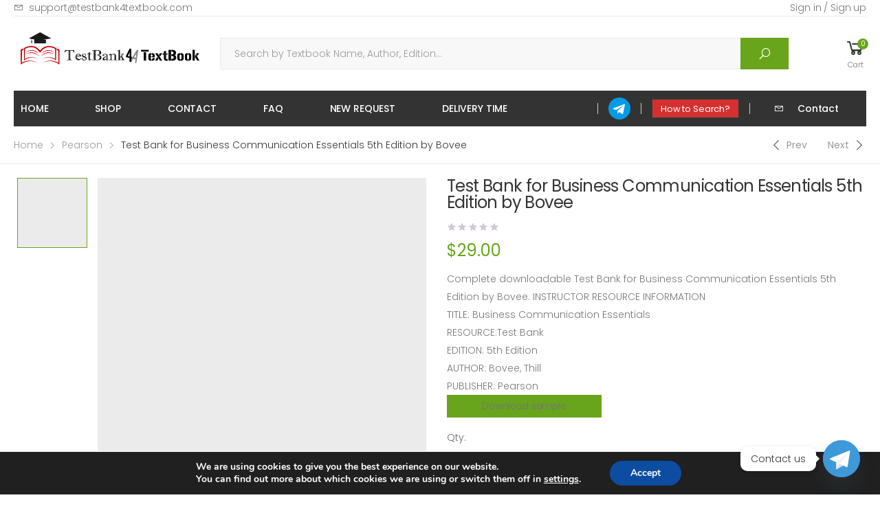

--- FILE ---
content_type: text/html; charset=UTF-8
request_url: https://testbank4textbook.com/product/test-bank-for-business-communication-essentials-5th-edition-by-bovee/
body_size: 32501
content:

<!DOCTYPE html>
<html lang="en-US">
<head>
	<meta charset="UTF-8">
	<!--[if IE]><meta http-equiv='X-UA-Compatible' content='IE=edge,chrome=1'><![endif]-->
	<meta name="viewport" content="width=device-width, initial-scale=1.0, minimum-scale=1.0">
	<link rel="profile" href="https://gmpg.org/xfn/11" />
	<link rel="pingback" href="https://testbank4textbook.com/xmlrpc.php" />
					<script>document.documentElement.className = document.documentElement.className + ' yes-js js_active js'</script>
							<script type="text/javascript">
					WebFontConfig = {
						google: { families: [ 'Poppins:300,400,500,600,700' ] }
					};
					(function(d) {
						var wf = d.createElement('script'), s = d.scripts[0];
						wf.src = 'https://testbank4textbook.com/wp-content/themes/molla/assets/js/webfont.js';
						wf.async = true;
						s.parentNode.insertBefore(wf, s);
					})(document);
				</script>
				<meta name='robots' content='index, follow, max-image-preview:large, max-snippet:-1, max-video-preview:-1' />

	<!-- This site is optimized with the Yoast SEO Premium plugin v24.4 (Yoast SEO v26.8) - https://yoast.com/product/yoast-seo-premium-wordpress/ -->
	<title>Test Bank for Business Communication Essentials 5th Edition by Bovee - Tutor website</title>
	<meta name="description" content="Complete downloadable Test Bank for Business Communication Essentials 5th Edition by Bovee. INSTRUCTOR RESOURCE INFORMATION TITLE: Business Communication Essentials RESOURCE:Test Bank EDITION: 5th EditionAUTHOR: Bovee, Thill PUBLISHER: Pearson Download sample" />
	<link rel="canonical" href="https://testbank4textbook.com/product/test-bank-for-business-communication-essentials-5th-edition-by-bovee/" />
	<meta property="og:locale" content="en_US" />
	<meta property="og:type" content="product" />
	<meta property="og:title" content="Test Bank for Business Communication Essentials 5th Edition by Bovee" />
	<meta property="og:description" content="Complete downloadable Test Bank for Business Communication Essentials 5th Edition by Bovee. INSTRUCTOR RESOURCE INFORMATION TITLE: Business Communication Essentials RESOURCE:Test Bank EDITION: 5th EditionAUTHOR: Bovee, Thill PUBLISHER: Pearson Download sample" />
	<meta property="og:url" content="https://testbank4textbook.com/product/test-bank-for-business-communication-essentials-5th-edition-by-bovee/" />
	<meta property="og:site_name" content="Tutor website" />
	<meta property="article:modified_time" content="2021-10-25T12:51:55+00:00" />
	<meta property="og:image" content="https://i0.wp.com/testbank4textbook.com/wp-content/uploads/2021/10/Test_Bank_for_Business_Communication_Essentials_5th_Edition_by_Bovee.jpg?fit=350%2C467&ssl=1" />
	<meta property="og:image:width" content="350" />
	<meta property="og:image:height" content="467" />
	<meta property="og:image:type" content="image/jpeg" />
	<meta name="twitter:card" content="summary_large_image" />
	<meta name="twitter:label1" content="Price" />
	<meta name="twitter:data1" content="&#036;29.00" />
	<meta name="twitter:label2" content="Availability" />
	<meta name="twitter:data2" content="In stock" />
	<script type="application/ld+json" class="yoast-schema-graph">{"@context":"https://schema.org","@graph":[{"@type":["WebPage","ItemPage"],"@id":"https://testbank4textbook.com/product/test-bank-for-business-communication-essentials-5th-edition-by-bovee/","url":"https://testbank4textbook.com/product/test-bank-for-business-communication-essentials-5th-edition-by-bovee/","name":"Test Bank for Business Communication Essentials 5th Edition by Bovee - Tutor website","isPartOf":{"@id":"https://testbank4textbook.com/#website"},"primaryImageOfPage":{"@id":"https://testbank4textbook.com/product/test-bank-for-business-communication-essentials-5th-edition-by-bovee/#primaryimage"},"image":{"@id":"https://testbank4textbook.com/product/test-bank-for-business-communication-essentials-5th-edition-by-bovee/#primaryimage"},"thumbnailUrl":"https://testbank4textbook.com/wp-content/uploads/2021/10/Test_Bank_for_Business_Communication_Essentials_5th_Edition_by_Bovee.jpg","breadcrumb":{"@id":"https://testbank4textbook.com/product/test-bank-for-business-communication-essentials-5th-edition-by-bovee/#breadcrumb"},"inLanguage":"en-US","potentialAction":{"@type":"BuyAction","target":"https://testbank4textbook.com/product/test-bank-for-business-communication-essentials-5th-edition-by-bovee/"}},{"@type":"ImageObject","inLanguage":"en-US","@id":"https://testbank4textbook.com/product/test-bank-for-business-communication-essentials-5th-edition-by-bovee/#primaryimage","url":"https://testbank4textbook.com/wp-content/uploads/2021/10/Test_Bank_for_Business_Communication_Essentials_5th_Edition_by_Bovee.jpg","contentUrl":"https://testbank4textbook.com/wp-content/uploads/2021/10/Test_Bank_for_Business_Communication_Essentials_5th_Edition_by_Bovee.jpg","width":350,"height":467},{"@type":"BreadcrumbList","@id":"https://testbank4textbook.com/product/test-bank-for-business-communication-essentials-5th-edition-by-bovee/#breadcrumb","itemListElement":[{"@type":"ListItem","position":1,"name":"Home","item":"https://testbank4textbook.com/"},{"@type":"ListItem","position":2,"name":"Shop","item":"https://testbank4textbook.com/shop/"},{"@type":"ListItem","position":3,"name":"Test Bank for Business Communication Essentials 5th Edition by Bovee"}]},{"@type":"WebSite","@id":"https://testbank4textbook.com/#website","url":"https://testbank4textbook.com/","name":"Tutor website","description":"testbank4textbook","publisher":{"@id":"https://testbank4textbook.com/#organization"},"potentialAction":[{"@type":"SearchAction","target":{"@type":"EntryPoint","urlTemplate":"https://testbank4textbook.com/?s={search_term_string}"},"query-input":{"@type":"PropertyValueSpecification","valueRequired":true,"valueName":"search_term_string"}}],"inLanguage":"en-US"},{"@type":"Organization","@id":"https://testbank4textbook.com/#organization","name":"testbank4textbook","url":"https://testbank4textbook.com/","logo":{"@type":"ImageObject","inLanguage":"en-US","@id":"https://testbank4textbook.com/#/schema/logo/image/","url":"https://testbank4textbook.com/wp-content/uploads/2021/10/textbook-logo.jpg","contentUrl":"https://testbank4textbook.com/wp-content/uploads/2021/10/textbook-logo.jpg","width":2000,"height":1500,"caption":"testbank4textbook"},"image":{"@id":"https://testbank4textbook.com/#/schema/logo/image/"}}]}</script>
	<meta property="product:price:amount" content="29.00" />
	<meta property="product:price:currency" content="USD" />
	<meta property="og:availability" content="instock" />
	<meta property="product:availability" content="instock" />
	<meta property="product:retailer_item_id" content="Test_Bank_for_Business_Communication_Essentials_5th_Edition_by_Bovee" />
	<meta property="product:condition" content="new" />
	<!-- / Yoast SEO Premium plugin. -->


<link rel='dns-prefetch' href='//www.googletagmanager.com' />
<link rel="alternate" type="application/rss+xml" title="Tutor website &raquo; Feed" href="https://testbank4textbook.com/feed/" />
<link rel="alternate" type="application/rss+xml" title="Tutor website &raquo; Comments Feed" href="https://testbank4textbook.com/comments/feed/" />
<link rel="alternate" type="application/rss+xml" title="Tutor website &raquo; Test Bank for Business Communication Essentials 5th Edition by Bovee Comments Feed" href="https://testbank4textbook.com/product/test-bank-for-business-communication-essentials-5th-edition-by-bovee/feed/" />
<link rel="alternate" title="oEmbed (JSON)" type="application/json+oembed" href="https://testbank4textbook.com/wp-json/oembed/1.0/embed?url=https%3A%2F%2Ftestbank4textbook.com%2Fproduct%2Ftest-bank-for-business-communication-essentials-5th-edition-by-bovee%2F" />
<link rel="alternate" title="oEmbed (XML)" type="text/xml+oembed" href="https://testbank4textbook.com/wp-json/oembed/1.0/embed?url=https%3A%2F%2Ftestbank4textbook.com%2Fproduct%2Ftest-bank-for-business-communication-essentials-5th-edition-by-bovee%2F&#038;format=xml" />
<style id='wp-img-auto-sizes-contain-inline-css'>
img:is([sizes=auto i],[sizes^="auto," i]){contain-intrinsic-size:3000px 1500px}
/*# sourceURL=wp-img-auto-sizes-contain-inline-css */
</style>
<style id='wp-emoji-styles-inline-css'>

	img.wp-smiley, img.emoji {
		display: inline !important;
		border: none !important;
		box-shadow: none !important;
		height: 1em !important;
		width: 1em !important;
		margin: 0 0.07em !important;
		vertical-align: -0.1em !important;
		background: none !important;
		padding: 0 !important;
	}
/*# sourceURL=wp-emoji-styles-inline-css */
</style>
<link rel='stylesheet' id='wp-block-library-css' href='https://testbank4textbook.com/wp-includes/css/dist/block-library/style.min.css?ver=6.9' media='all' />
<style id='wp-block-library-theme-inline-css'>
.wp-block-audio :where(figcaption){color:#555;font-size:13px;text-align:center}.is-dark-theme .wp-block-audio :where(figcaption){color:#ffffffa6}.wp-block-audio{margin:0 0 1em}.wp-block-code{border:1px solid #ccc;border-radius:4px;font-family:Menlo,Consolas,monaco,monospace;padding:.8em 1em}.wp-block-embed :where(figcaption){color:#555;font-size:13px;text-align:center}.is-dark-theme .wp-block-embed :where(figcaption){color:#ffffffa6}.wp-block-embed{margin:0 0 1em}.blocks-gallery-caption{color:#555;font-size:13px;text-align:center}.is-dark-theme .blocks-gallery-caption{color:#ffffffa6}:root :where(.wp-block-image figcaption){color:#555;font-size:13px;text-align:center}.is-dark-theme :root :where(.wp-block-image figcaption){color:#ffffffa6}.wp-block-image{margin:0 0 1em}.wp-block-pullquote{border-bottom:4px solid;border-top:4px solid;color:currentColor;margin-bottom:1.75em}.wp-block-pullquote :where(cite),.wp-block-pullquote :where(footer),.wp-block-pullquote__citation{color:currentColor;font-size:.8125em;font-style:normal;text-transform:uppercase}.wp-block-quote{border-left:.25em solid;margin:0 0 1.75em;padding-left:1em}.wp-block-quote cite,.wp-block-quote footer{color:currentColor;font-size:.8125em;font-style:normal;position:relative}.wp-block-quote:where(.has-text-align-right){border-left:none;border-right:.25em solid;padding-left:0;padding-right:1em}.wp-block-quote:where(.has-text-align-center){border:none;padding-left:0}.wp-block-quote.is-large,.wp-block-quote.is-style-large,.wp-block-quote:where(.is-style-plain){border:none}.wp-block-search .wp-block-search__label{font-weight:700}.wp-block-search__button{border:1px solid #ccc;padding:.375em .625em}:where(.wp-block-group.has-background){padding:1.25em 2.375em}.wp-block-separator.has-css-opacity{opacity:.4}.wp-block-separator{border:none;border-bottom:2px solid;margin-left:auto;margin-right:auto}.wp-block-separator.has-alpha-channel-opacity{opacity:1}.wp-block-separator:not(.is-style-wide):not(.is-style-dots){width:100px}.wp-block-separator.has-background:not(.is-style-dots){border-bottom:none;height:1px}.wp-block-separator.has-background:not(.is-style-wide):not(.is-style-dots){height:2px}.wp-block-table{margin:0 0 1em}.wp-block-table td,.wp-block-table th{word-break:normal}.wp-block-table :where(figcaption){color:#555;font-size:13px;text-align:center}.is-dark-theme .wp-block-table :where(figcaption){color:#ffffffa6}.wp-block-video :where(figcaption){color:#555;font-size:13px;text-align:center}.is-dark-theme .wp-block-video :where(figcaption){color:#ffffffa6}.wp-block-video{margin:0 0 1em}:root :where(.wp-block-template-part.has-background){margin-bottom:0;margin-top:0;padding:1.25em 2.375em}
/*# sourceURL=/wp-includes/css/dist/block-library/theme.min.css */
</style>
<style id='classic-theme-styles-inline-css'>
/*! This file is auto-generated */
.wp-block-button__link{color:#fff;background-color:#32373c;border-radius:9999px;box-shadow:none;text-decoration:none;padding:calc(.667em + 2px) calc(1.333em + 2px);font-size:1.125em}.wp-block-file__button{background:#32373c;color:#fff;text-decoration:none}
/*# sourceURL=/wp-includes/css/classic-themes.min.css */
</style>
<link rel='stylesheet' id='yith-wcan-shortcodes-css' href='https://testbank4textbook.com/wp-content/plugins/yith-woocommerce-ajax-navigation/assets/css/shortcodes.css?ver=5.16.0' media='all' />
<style id='yith-wcan-shortcodes-inline-css'>
:root{
	--yith-wcan-filters_colors_titles: #434343;
	--yith-wcan-filters_colors_background: #FFFFFF;
	--yith-wcan-filters_colors_accent: #A7144C;
	--yith-wcan-filters_colors_accent_r: 167;
	--yith-wcan-filters_colors_accent_g: 20;
	--yith-wcan-filters_colors_accent_b: 76;
	--yith-wcan-color_swatches_border_radius: 100%;
	--yith-wcan-color_swatches_size: 30px;
	--yith-wcan-labels_style_background: #FFFFFF;
	--yith-wcan-labels_style_background_hover: #A7144C;
	--yith-wcan-labels_style_background_active: #A7144C;
	--yith-wcan-labels_style_text: #434343;
	--yith-wcan-labels_style_text_hover: #FFFFFF;
	--yith-wcan-labels_style_text_active: #FFFFFF;
	--yith-wcan-anchors_style_text: #434343;
	--yith-wcan-anchors_style_text_hover: #A7144C;
	--yith-wcan-anchors_style_text_active: #A7144C;
}
/*# sourceURL=yith-wcan-shortcodes-inline-css */
</style>
<link rel='stylesheet' id='jquery-selectBox-css' href='https://testbank4textbook.com/wp-content/plugins/yith-woocommerce-wishlist/assets/css/jquery.selectBox.css?ver=1.2.0' media='all' />
<link rel='stylesheet' id='woocommerce_prettyPhoto_css-css' href='//testbank4textbook.com/wp-content/plugins/woocommerce/assets/css/prettyPhoto.css?ver=3.1.6' media='all' />
<link rel='stylesheet' id='yith-wcwl-main-css' href='https://testbank4textbook.com/wp-content/plugins/yith-woocommerce-wishlist/assets/css/style.css?ver=4.11.0' media='all' />
<style id='yith-wcwl-main-inline-css'>
 :root { --rounded-corners-radius: 16px; --add-to-cart-rounded-corners-radius: 16px; --color-headers-background: #F4F4F4; --feedback-duration: 3s } 
 :root { --rounded-corners-radius: 16px; --add-to-cart-rounded-corners-radius: 16px; --color-headers-background: #F4F4F4; --feedback-duration: 3s } 
/*# sourceURL=yith-wcwl-main-inline-css */
</style>
<link rel='stylesheet' id='awsm-ead-public-css' href='https://testbank4textbook.com/wp-content/plugins/embed-any-document/css/embed-public.min.css?ver=2.7.12' media='all' />
<style id='global-styles-inline-css'>
:root{--wp--preset--aspect-ratio--square: 1;--wp--preset--aspect-ratio--4-3: 4/3;--wp--preset--aspect-ratio--3-4: 3/4;--wp--preset--aspect-ratio--3-2: 3/2;--wp--preset--aspect-ratio--2-3: 2/3;--wp--preset--aspect-ratio--16-9: 16/9;--wp--preset--aspect-ratio--9-16: 9/16;--wp--preset--color--black: #000000;--wp--preset--color--cyan-bluish-gray: #abb8c3;--wp--preset--color--white: #ffffff;--wp--preset--color--pale-pink: #f78da7;--wp--preset--color--vivid-red: #cf2e2e;--wp--preset--color--luminous-vivid-orange: #ff6900;--wp--preset--color--luminous-vivid-amber: #fcb900;--wp--preset--color--light-green-cyan: #7bdcb5;--wp--preset--color--vivid-green-cyan: #00d084;--wp--preset--color--pale-cyan-blue: #8ed1fc;--wp--preset--color--vivid-cyan-blue: #0693e3;--wp--preset--color--vivid-purple: #9b51e0;--wp--preset--color--primary: #68a51b;--wp--preset--color--secondary: #ef837b;--wp--preset--color--alert: #d9534f;--wp--preset--color--dark: #d53030;--wp--preset--color--light: #fff;--wp--preset--gradient--vivid-cyan-blue-to-vivid-purple: linear-gradient(135deg,rgb(6,147,227) 0%,rgb(155,81,224) 100%);--wp--preset--gradient--light-green-cyan-to-vivid-green-cyan: linear-gradient(135deg,rgb(122,220,180) 0%,rgb(0,208,130) 100%);--wp--preset--gradient--luminous-vivid-amber-to-luminous-vivid-orange: linear-gradient(135deg,rgb(252,185,0) 0%,rgb(255,105,0) 100%);--wp--preset--gradient--luminous-vivid-orange-to-vivid-red: linear-gradient(135deg,rgb(255,105,0) 0%,rgb(207,46,46) 100%);--wp--preset--gradient--very-light-gray-to-cyan-bluish-gray: linear-gradient(135deg,rgb(238,238,238) 0%,rgb(169,184,195) 100%);--wp--preset--gradient--cool-to-warm-spectrum: linear-gradient(135deg,rgb(74,234,220) 0%,rgb(151,120,209) 20%,rgb(207,42,186) 40%,rgb(238,44,130) 60%,rgb(251,105,98) 80%,rgb(254,248,76) 100%);--wp--preset--gradient--blush-light-purple: linear-gradient(135deg,rgb(255,206,236) 0%,rgb(152,150,240) 100%);--wp--preset--gradient--blush-bordeaux: linear-gradient(135deg,rgb(254,205,165) 0%,rgb(254,45,45) 50%,rgb(107,0,62) 100%);--wp--preset--gradient--luminous-dusk: linear-gradient(135deg,rgb(255,203,112) 0%,rgb(199,81,192) 50%,rgb(65,88,208) 100%);--wp--preset--gradient--pale-ocean: linear-gradient(135deg,rgb(255,245,203) 0%,rgb(182,227,212) 50%,rgb(51,167,181) 100%);--wp--preset--gradient--electric-grass: linear-gradient(135deg,rgb(202,248,128) 0%,rgb(113,206,126) 100%);--wp--preset--gradient--midnight: linear-gradient(135deg,rgb(2,3,129) 0%,rgb(40,116,252) 100%);--wp--preset--font-size--small: 13px;--wp--preset--font-size--medium: 20px;--wp--preset--font-size--large: 36px;--wp--preset--font-size--x-large: 42px;--wp--preset--spacing--20: 0.44rem;--wp--preset--spacing--30: 0.67rem;--wp--preset--spacing--40: 1rem;--wp--preset--spacing--50: 1.5rem;--wp--preset--spacing--60: 2.25rem;--wp--preset--spacing--70: 3.38rem;--wp--preset--spacing--80: 5.06rem;--wp--preset--shadow--natural: 6px 6px 9px rgba(0, 0, 0, 0.2);--wp--preset--shadow--deep: 12px 12px 50px rgba(0, 0, 0, 0.4);--wp--preset--shadow--sharp: 6px 6px 0px rgba(0, 0, 0, 0.2);--wp--preset--shadow--outlined: 6px 6px 0px -3px rgb(255, 255, 255), 6px 6px rgb(0, 0, 0);--wp--preset--shadow--crisp: 6px 6px 0px rgb(0, 0, 0);}:where(.is-layout-flex){gap: 0.5em;}:where(.is-layout-grid){gap: 0.5em;}body .is-layout-flex{display: flex;}.is-layout-flex{flex-wrap: wrap;align-items: center;}.is-layout-flex > :is(*, div){margin: 0;}body .is-layout-grid{display: grid;}.is-layout-grid > :is(*, div){margin: 0;}:where(.wp-block-columns.is-layout-flex){gap: 2em;}:where(.wp-block-columns.is-layout-grid){gap: 2em;}:where(.wp-block-post-template.is-layout-flex){gap: 1.25em;}:where(.wp-block-post-template.is-layout-grid){gap: 1.25em;}.has-black-color{color: var(--wp--preset--color--black) !important;}.has-cyan-bluish-gray-color{color: var(--wp--preset--color--cyan-bluish-gray) !important;}.has-white-color{color: var(--wp--preset--color--white) !important;}.has-pale-pink-color{color: var(--wp--preset--color--pale-pink) !important;}.has-vivid-red-color{color: var(--wp--preset--color--vivid-red) !important;}.has-luminous-vivid-orange-color{color: var(--wp--preset--color--luminous-vivid-orange) !important;}.has-luminous-vivid-amber-color{color: var(--wp--preset--color--luminous-vivid-amber) !important;}.has-light-green-cyan-color{color: var(--wp--preset--color--light-green-cyan) !important;}.has-vivid-green-cyan-color{color: var(--wp--preset--color--vivid-green-cyan) !important;}.has-pale-cyan-blue-color{color: var(--wp--preset--color--pale-cyan-blue) !important;}.has-vivid-cyan-blue-color{color: var(--wp--preset--color--vivid-cyan-blue) !important;}.has-vivid-purple-color{color: var(--wp--preset--color--vivid-purple) !important;}.has-black-background-color{background-color: var(--wp--preset--color--black) !important;}.has-cyan-bluish-gray-background-color{background-color: var(--wp--preset--color--cyan-bluish-gray) !important;}.has-white-background-color{background-color: var(--wp--preset--color--white) !important;}.has-pale-pink-background-color{background-color: var(--wp--preset--color--pale-pink) !important;}.has-vivid-red-background-color{background-color: var(--wp--preset--color--vivid-red) !important;}.has-luminous-vivid-orange-background-color{background-color: var(--wp--preset--color--luminous-vivid-orange) !important;}.has-luminous-vivid-amber-background-color{background-color: var(--wp--preset--color--luminous-vivid-amber) !important;}.has-light-green-cyan-background-color{background-color: var(--wp--preset--color--light-green-cyan) !important;}.has-vivid-green-cyan-background-color{background-color: var(--wp--preset--color--vivid-green-cyan) !important;}.has-pale-cyan-blue-background-color{background-color: var(--wp--preset--color--pale-cyan-blue) !important;}.has-vivid-cyan-blue-background-color{background-color: var(--wp--preset--color--vivid-cyan-blue) !important;}.has-vivid-purple-background-color{background-color: var(--wp--preset--color--vivid-purple) !important;}.has-black-border-color{border-color: var(--wp--preset--color--black) !important;}.has-cyan-bluish-gray-border-color{border-color: var(--wp--preset--color--cyan-bluish-gray) !important;}.has-white-border-color{border-color: var(--wp--preset--color--white) !important;}.has-pale-pink-border-color{border-color: var(--wp--preset--color--pale-pink) !important;}.has-vivid-red-border-color{border-color: var(--wp--preset--color--vivid-red) !important;}.has-luminous-vivid-orange-border-color{border-color: var(--wp--preset--color--luminous-vivid-orange) !important;}.has-luminous-vivid-amber-border-color{border-color: var(--wp--preset--color--luminous-vivid-amber) !important;}.has-light-green-cyan-border-color{border-color: var(--wp--preset--color--light-green-cyan) !important;}.has-vivid-green-cyan-border-color{border-color: var(--wp--preset--color--vivid-green-cyan) !important;}.has-pale-cyan-blue-border-color{border-color: var(--wp--preset--color--pale-cyan-blue) !important;}.has-vivid-cyan-blue-border-color{border-color: var(--wp--preset--color--vivid-cyan-blue) !important;}.has-vivid-purple-border-color{border-color: var(--wp--preset--color--vivid-purple) !important;}.has-vivid-cyan-blue-to-vivid-purple-gradient-background{background: var(--wp--preset--gradient--vivid-cyan-blue-to-vivid-purple) !important;}.has-light-green-cyan-to-vivid-green-cyan-gradient-background{background: var(--wp--preset--gradient--light-green-cyan-to-vivid-green-cyan) !important;}.has-luminous-vivid-amber-to-luminous-vivid-orange-gradient-background{background: var(--wp--preset--gradient--luminous-vivid-amber-to-luminous-vivid-orange) !important;}.has-luminous-vivid-orange-to-vivid-red-gradient-background{background: var(--wp--preset--gradient--luminous-vivid-orange-to-vivid-red) !important;}.has-very-light-gray-to-cyan-bluish-gray-gradient-background{background: var(--wp--preset--gradient--very-light-gray-to-cyan-bluish-gray) !important;}.has-cool-to-warm-spectrum-gradient-background{background: var(--wp--preset--gradient--cool-to-warm-spectrum) !important;}.has-blush-light-purple-gradient-background{background: var(--wp--preset--gradient--blush-light-purple) !important;}.has-blush-bordeaux-gradient-background{background: var(--wp--preset--gradient--blush-bordeaux) !important;}.has-luminous-dusk-gradient-background{background: var(--wp--preset--gradient--luminous-dusk) !important;}.has-pale-ocean-gradient-background{background: var(--wp--preset--gradient--pale-ocean) !important;}.has-electric-grass-gradient-background{background: var(--wp--preset--gradient--electric-grass) !important;}.has-midnight-gradient-background{background: var(--wp--preset--gradient--midnight) !important;}.has-small-font-size{font-size: var(--wp--preset--font-size--small) !important;}.has-medium-font-size{font-size: var(--wp--preset--font-size--medium) !important;}.has-large-font-size{font-size: var(--wp--preset--font-size--large) !important;}.has-x-large-font-size{font-size: var(--wp--preset--font-size--x-large) !important;}
:where(.wp-block-post-template.is-layout-flex){gap: 1.25em;}:where(.wp-block-post-template.is-layout-grid){gap: 1.25em;}
:where(.wp-block-term-template.is-layout-flex){gap: 1.25em;}:where(.wp-block-term-template.is-layout-grid){gap: 1.25em;}
:where(.wp-block-columns.is-layout-flex){gap: 2em;}:where(.wp-block-columns.is-layout-grid){gap: 2em;}
:root :where(.wp-block-pullquote){font-size: 1.5em;line-height: 1.6;}
/*# sourceURL=global-styles-inline-css */
</style>
<link rel='stylesheet' id='contact-form-7-css' href='https://testbank4textbook.com/wp-content/plugins/contact-form-7/includes/css/styles.css?ver=6.1.4' media='all' />
<link rel='stylesheet' id='photoswipe-css' href='https://testbank4textbook.com/wp-content/plugins/woocommerce/assets/css/photoswipe/photoswipe.min.css?ver=10.4.3' media='all' />
<link rel='stylesheet' id='photoswipe-default-skin-css' href='https://testbank4textbook.com/wp-content/plugins/woocommerce/assets/css/photoswipe/default-skin/default-skin.min.css?ver=10.4.3' media='all' />
<link rel='stylesheet' id='woocommerce-layout-css' href='https://testbank4textbook.com/wp-content/plugins/woocommerce/assets/css/woocommerce-layout.css?ver=10.4.3' media='all' />
<link rel='stylesheet' id='woocommerce-smallscreen-css' href='https://testbank4textbook.com/wp-content/plugins/woocommerce/assets/css/woocommerce-smallscreen.css?ver=10.4.3' media='only screen and (max-width: 768px)' />
<link rel='stylesheet' id='woocommerce-general-css' href='https://testbank4textbook.com/wp-content/plugins/woocommerce/assets/css/woocommerce.css?ver=10.4.3' media='all' />
<style id='woocommerce-inline-inline-css'>
.woocommerce form .form-row .required { visibility: visible; }
/*# sourceURL=woocommerce-inline-inline-css */
</style>
<link rel='stylesheet' id='chaty-front-css-css' href='https://testbank4textbook.com/wp-content/plugins/chaty/css/chaty-front.min.css?ver=3.5.11761043451' media='all' />
<link rel='stylesheet' id='elementor-frontend-css' href='https://testbank4textbook.com/wp-content/uploads/elementor/css/custom-frontend.min.css?ver=1769085803' media='all' />
<link rel='stylesheet' id='elementor-post-30668-css' href='https://testbank4textbook.com/wp-content/uploads/elementor/css/post-30668.css?ver=6.9' media='all' />
<link rel='stylesheet' id='animate-css' href='https://testbank4textbook.com/wp-content/themes/molla/assets/vendor/animate/animate.min.css?ver=6.9' media='all' />
<link rel='stylesheet' id='plugins-css' href='https://testbank4textbook.com/wp-content/themes/molla/assets/css/plugins/plugins.css?ver=6.9' media='all' />
<link rel='stylesheet' id='font-awesome-all-css' href='https://testbank4textbook.com/wp-content/themes/molla/assets/vendor/font-awesome/optimized/css/optimized.css?ver=6.9' media='all' />
<link rel='stylesheet' id='molla-font-icon-css' href='https://testbank4textbook.com/wp-content/themes/molla/assets/vendor/molla-fonts/css/font-icons-optimized.css?ver=6.9' media='all' />
<link rel='stylesheet' id='molla-theme-css' href='https://testbank4textbook.com/wp-content/themes/molla/assets/css/frontend/theme.css?ver=1.5.15' media='all' />
<link rel='stylesheet' id='molla-dynamic-style-css' href='https://testbank4textbook.com/wp-content/uploads/molla_css/dynamic_style.css?ver=6.9' media='all' />
<link rel='stylesheet' id='elementor-post-870-css' href='https://testbank4textbook.com/wp-content/uploads/elementor/css/post-870.css?ver=1769085804' media='all' />
<style id='elementor-post-870-inline-css'>
footer .widget-about-title{margin-bottom:7px;font-size:1.3rem;font-weight:300;letter-spacing:0;text-transform:none}footer .telephone{color:#1cc0a0;font-size:2rem;font-weight:400;letter-spacing:-.01em;line-height:1.3}footer .telephone a:hover{text-decoration:underline}
/*# sourceURL=elementor-post-870-inline-css */
</style>
<link rel='stylesheet' id='molla-style-css' href='https://testbank4textbook.com/wp-content/themes/molla/style.css?ver=6.9' media='all' />
<style id='molla-style-inline-css'>
.header-top{font-weight:300;letter-spacing:-0.01em}.tel-link i{margin-right:8px}.header-col .nav-dropdown>*{margin-left:4rem}.top-menu{text-transform:none}.sf-arrows.header-dropdown .menu-item-has-children>a:after{font-size:1.2rem}.header-dropdown.sf-arrows li>a{padding-right:2.2rem}.header-dropdown{padding:6px 0}.header-search .live-search{order:-1}.header-search .select-custom:before{left:0}.header-search select{height:44px;font-weight:300;color:#777}.header-search .select-custom{background:transparent}.header-search .search-wrapper{background:#f8f8f8}.header-search .form-control{padding:11.5px 20px;font-weight:300;color:#777}.header-search .search-wrapper button.btn{padding:8.5px 3.5rem;margin-top:-1px;margin-bottom:-1px}.header-search{flex:1}.header-main .header-right{flex:none}.shop-icon .custom-label{color:#777;margin-top:2px}.header-bottom .header-right{z-index:1}.clearance-info p{font-weight:500;color:#fff;letter-spacing:-0.01em;margin-right:4rem;margin-left:3.5rem}.clearance-info p i{margin-right:20px}#menu-main-menu >li + li{margin-left:28px}.mobile-categories-menu >.menu-item-type-custom >a{font-weight:600}#menu-categories >.menu-item-type-custom >a{font-weight:500;color:#333;background:#f9f9f9}#menu-categories >.menu-item-type-custom >a:hover{color:#1cc0a0}.menu .mmenu-with-banner >ul{padding-right:0}.header-bottom .sf-arrows>.menu-item-has-children>a:after{right:10px}.header-bottom .inner-wrap{background:#333}@media (min-width:480px) and (max-width:1440px){.header-bottom .container:before{left:2rem;right:2rem;width:calc(100% - 4rem)}}.header-main .shop-icons{margin-left:9.5rem}.header-has-center .header-left,.header-has-center .header-right{flex:none}.header-has-center .header-center{flex:1;margin:0}.header-bottom .header-left .dropdown{margin-right:2rem}.header-bottom .dropdown-toggle{background:#1cc0a0;text-transform:uppercase;padding:1rem 6.2rem 1rem 1.8rem}.header-bottom .dropdown-toggle:after{font-family:'molla';content:'\f110';position:absolute;right:18px;top:50%;transform:translateY(-50%);display:block;font-size:1rem;line-height:1}.header-bottom .icon-left .dropdown-toggle i{margin-right:1.5rem}.header-bottom .header-center{justify-content:center}.header .divider{height:1.6rem}@media (max-width:1365px){.clearance-info p{margin-left:2rem}.header-main .shop-icons{margin-left:8rem}}@media (max-width:1279px){#menu-main-menu >li + li{margin-left:10px}.header-bottom .icon-left .dropdown-toggle i{margin-right:0.5rem}.header-bottom .dropdown-toggle{padding-right:4rem}.menu-skin1 >.menu-item >a{padding:15.5px 20px 15.5px 10px}.header-bottom .sf-arrows .menu-item-has-children>a:after{right:3px}.header-bottom .divider{display:none}.clearance-info p{margin:0 1.5rem}.clearance-info p i{margin-right:1rem}.header-bottom .header-left .dropdown{margin-right:1rem}.header .header-col .logo{margin-right:14rem}.header-main .shop-icons{margin-left:3.5rem}}@media (max-width:991px){.header-bottom,.header-main .header-center{display:none}.header-main .header-right{margin-left:auto}.header .header-col .logo{margin-right:2rem}.header .shop-icons{margin-left:0}}@media (max-width:1069px){.header-bottom .sf-arrows .menu-item-has-children>a:after{content:none}.menu-skin1 >.menu-item >a{padding-right:1rem}#menu-main-menu >li + li{margin-left:5px}}
/*# sourceURL=molla-style-inline-css */
</style>
<link rel='stylesheet' id='molla-skeleton-css-css' href='https://testbank4textbook.com/wp-content/themes/molla/inc/lib/pro/skeleton/skeleton.css?ver=6.9' media='all' />
<link rel='stylesheet' id='moove_gdpr_frontend-css' href='https://testbank4textbook.com/wp-content/plugins/gdpr-cookie-compliance/dist/styles/gdpr-main.css?ver=5.0.9' media='all' />
<style id='moove_gdpr_frontend-inline-css'>
#moove_gdpr_cookie_modal,#moove_gdpr_cookie_info_bar,.gdpr_cookie_settings_shortcode_content{font-family:&#039;Nunito&#039;,sans-serif}#moove_gdpr_save_popup_settings_button{background-color:#373737;color:#fff}#moove_gdpr_save_popup_settings_button:hover{background-color:#000}#moove_gdpr_cookie_info_bar .moove-gdpr-info-bar-container .moove-gdpr-info-bar-content a.mgbutton,#moove_gdpr_cookie_info_bar .moove-gdpr-info-bar-container .moove-gdpr-info-bar-content button.mgbutton{background-color:#0C4DA2}#moove_gdpr_cookie_modal .moove-gdpr-modal-content .moove-gdpr-modal-footer-content .moove-gdpr-button-holder a.mgbutton,#moove_gdpr_cookie_modal .moove-gdpr-modal-content .moove-gdpr-modal-footer-content .moove-gdpr-button-holder button.mgbutton,.gdpr_cookie_settings_shortcode_content .gdpr-shr-button.button-green{background-color:#0C4DA2;border-color:#0C4DA2}#moove_gdpr_cookie_modal .moove-gdpr-modal-content .moove-gdpr-modal-footer-content .moove-gdpr-button-holder a.mgbutton:hover,#moove_gdpr_cookie_modal .moove-gdpr-modal-content .moove-gdpr-modal-footer-content .moove-gdpr-button-holder button.mgbutton:hover,.gdpr_cookie_settings_shortcode_content .gdpr-shr-button.button-green:hover{background-color:#fff;color:#0C4DA2}#moove_gdpr_cookie_modal .moove-gdpr-modal-content .moove-gdpr-modal-close i,#moove_gdpr_cookie_modal .moove-gdpr-modal-content .moove-gdpr-modal-close span.gdpr-icon{background-color:#0C4DA2;border:1px solid #0C4DA2}#moove_gdpr_cookie_info_bar span.moove-gdpr-infobar-allow-all.focus-g,#moove_gdpr_cookie_info_bar span.moove-gdpr-infobar-allow-all:focus,#moove_gdpr_cookie_info_bar button.moove-gdpr-infobar-allow-all.focus-g,#moove_gdpr_cookie_info_bar button.moove-gdpr-infobar-allow-all:focus,#moove_gdpr_cookie_info_bar span.moove-gdpr-infobar-reject-btn.focus-g,#moove_gdpr_cookie_info_bar span.moove-gdpr-infobar-reject-btn:focus,#moove_gdpr_cookie_info_bar button.moove-gdpr-infobar-reject-btn.focus-g,#moove_gdpr_cookie_info_bar button.moove-gdpr-infobar-reject-btn:focus,#moove_gdpr_cookie_info_bar span.change-settings-button.focus-g,#moove_gdpr_cookie_info_bar span.change-settings-button:focus,#moove_gdpr_cookie_info_bar button.change-settings-button.focus-g,#moove_gdpr_cookie_info_bar button.change-settings-button:focus{-webkit-box-shadow:0 0 1px 3px #0C4DA2;-moz-box-shadow:0 0 1px 3px #0C4DA2;box-shadow:0 0 1px 3px #0C4DA2}#moove_gdpr_cookie_modal .moove-gdpr-modal-content .moove-gdpr-modal-close i:hover,#moove_gdpr_cookie_modal .moove-gdpr-modal-content .moove-gdpr-modal-close span.gdpr-icon:hover,#moove_gdpr_cookie_info_bar span[data-href]>u.change-settings-button{color:#0C4DA2}#moove_gdpr_cookie_modal .moove-gdpr-modal-content .moove-gdpr-modal-left-content #moove-gdpr-menu li.menu-item-selected a span.gdpr-icon,#moove_gdpr_cookie_modal .moove-gdpr-modal-content .moove-gdpr-modal-left-content #moove-gdpr-menu li.menu-item-selected button span.gdpr-icon{color:inherit}#moove_gdpr_cookie_modal .moove-gdpr-modal-content .moove-gdpr-modal-left-content #moove-gdpr-menu li a span.gdpr-icon,#moove_gdpr_cookie_modal .moove-gdpr-modal-content .moove-gdpr-modal-left-content #moove-gdpr-menu li button span.gdpr-icon{color:inherit}#moove_gdpr_cookie_modal .gdpr-acc-link{line-height:0;font-size:0;color:transparent;position:absolute}#moove_gdpr_cookie_modal .moove-gdpr-modal-content .moove-gdpr-modal-close:hover i,#moove_gdpr_cookie_modal .moove-gdpr-modal-content .moove-gdpr-modal-left-content #moove-gdpr-menu li a,#moove_gdpr_cookie_modal .moove-gdpr-modal-content .moove-gdpr-modal-left-content #moove-gdpr-menu li button,#moove_gdpr_cookie_modal .moove-gdpr-modal-content .moove-gdpr-modal-left-content #moove-gdpr-menu li button i,#moove_gdpr_cookie_modal .moove-gdpr-modal-content .moove-gdpr-modal-left-content #moove-gdpr-menu li a i,#moove_gdpr_cookie_modal .moove-gdpr-modal-content .moove-gdpr-tab-main .moove-gdpr-tab-main-content a:hover,#moove_gdpr_cookie_info_bar.moove-gdpr-dark-scheme .moove-gdpr-info-bar-container .moove-gdpr-info-bar-content a.mgbutton:hover,#moove_gdpr_cookie_info_bar.moove-gdpr-dark-scheme .moove-gdpr-info-bar-container .moove-gdpr-info-bar-content button.mgbutton:hover,#moove_gdpr_cookie_info_bar.moove-gdpr-dark-scheme .moove-gdpr-info-bar-container .moove-gdpr-info-bar-content a:hover,#moove_gdpr_cookie_info_bar.moove-gdpr-dark-scheme .moove-gdpr-info-bar-container .moove-gdpr-info-bar-content button:hover,#moove_gdpr_cookie_info_bar.moove-gdpr-dark-scheme .moove-gdpr-info-bar-container .moove-gdpr-info-bar-content span.change-settings-button:hover,#moove_gdpr_cookie_info_bar.moove-gdpr-dark-scheme .moove-gdpr-info-bar-container .moove-gdpr-info-bar-content button.change-settings-button:hover,#moove_gdpr_cookie_info_bar.moove-gdpr-dark-scheme .moove-gdpr-info-bar-container .moove-gdpr-info-bar-content u.change-settings-button:hover,#moove_gdpr_cookie_info_bar span[data-href]>u.change-settings-button,#moove_gdpr_cookie_info_bar.moove-gdpr-dark-scheme .moove-gdpr-info-bar-container .moove-gdpr-info-bar-content a.mgbutton.focus-g,#moove_gdpr_cookie_info_bar.moove-gdpr-dark-scheme .moove-gdpr-info-bar-container .moove-gdpr-info-bar-content button.mgbutton.focus-g,#moove_gdpr_cookie_info_bar.moove-gdpr-dark-scheme .moove-gdpr-info-bar-container .moove-gdpr-info-bar-content a.focus-g,#moove_gdpr_cookie_info_bar.moove-gdpr-dark-scheme .moove-gdpr-info-bar-container .moove-gdpr-info-bar-content button.focus-g,#moove_gdpr_cookie_info_bar.moove-gdpr-dark-scheme .moove-gdpr-info-bar-container .moove-gdpr-info-bar-content a.mgbutton:focus,#moove_gdpr_cookie_info_bar.moove-gdpr-dark-scheme .moove-gdpr-info-bar-container .moove-gdpr-info-bar-content button.mgbutton:focus,#moove_gdpr_cookie_info_bar.moove-gdpr-dark-scheme .moove-gdpr-info-bar-container .moove-gdpr-info-bar-content a:focus,#moove_gdpr_cookie_info_bar.moove-gdpr-dark-scheme .moove-gdpr-info-bar-container .moove-gdpr-info-bar-content button:focus,#moove_gdpr_cookie_info_bar.moove-gdpr-dark-scheme .moove-gdpr-info-bar-container .moove-gdpr-info-bar-content span.change-settings-button.focus-g,span.change-settings-button:focus,button.change-settings-button.focus-g,button.change-settings-button:focus,#moove_gdpr_cookie_info_bar.moove-gdpr-dark-scheme .moove-gdpr-info-bar-container .moove-gdpr-info-bar-content u.change-settings-button.focus-g,#moove_gdpr_cookie_info_bar.moove-gdpr-dark-scheme .moove-gdpr-info-bar-container .moove-gdpr-info-bar-content u.change-settings-button:focus{color:#0C4DA2}#moove_gdpr_cookie_modal .moove-gdpr-branding.focus-g span,#moove_gdpr_cookie_modal .moove-gdpr-modal-content .moove-gdpr-tab-main a.focus-g,#moove_gdpr_cookie_modal .moove-gdpr-modal-content .moove-gdpr-tab-main .gdpr-cd-details-toggle.focus-g{color:#0C4DA2}#moove_gdpr_cookie_modal.gdpr_lightbox-hide{display:none}
/*# sourceURL=moove_gdpr_frontend-inline-css */
</style>
<link rel='stylesheet' id='styles-child-css' href='https://testbank4textbook.com/wp-content/themes/testbank-child/style.css?ver=6.9' media='all' />
<script type="text/template" id="tmpl-variation-template">
	<div class="woocommerce-variation-description">{{{ data.variation.variation_description }}}</div>
	<div class="woocommerce-variation-price">{{{ data.variation.price_html }}}</div>
	<div class="woocommerce-variation-availability">{{{ data.variation.availability_html }}}</div>
</script>
<script type="text/template" id="tmpl-unavailable-variation-template">
	<p role="alert">Sorry, this product is unavailable. Please choose a different combination.</p>
</script>
<script src="https://testbank4textbook.com/wp-includes/js/jquery/jquery.min.js?ver=3.7.1" id="jquery-core-js"></script>
<script src="https://testbank4textbook.com/wp-includes/js/jquery/jquery-migrate.min.js?ver=3.4.1" id="jquery-migrate-js"></script>
<script src="https://testbank4textbook.com/wp-content/plugins/woocommerce/assets/js/jquery-blockui/jquery.blockUI.min.js?ver=2.7.0-wc.10.4.3" id="wc-jquery-blockui-js" data-wp-strategy="defer"></script>
<script id="wc-add-to-cart-js-extra">
var wc_add_to_cart_params = {"ajax_url":"/wp-admin/admin-ajax.php","wc_ajax_url":"/?wc-ajax=%%endpoint%%","i18n_view_cart":"View cart","cart_url":"https://testbank4textbook.com/shop/cart/","is_cart":"","cart_redirect_after_add":"no"};
//# sourceURL=wc-add-to-cart-js-extra
</script>
<script src="https://testbank4textbook.com/wp-content/plugins/woocommerce/assets/js/frontend/add-to-cart.min.js?ver=10.4.3" id="wc-add-to-cart-js" defer data-wp-strategy="defer"></script>
<script src="https://testbank4textbook.com/wp-content/plugins/woocommerce/assets/js/photoswipe/photoswipe.min.js?ver=4.1.1-wc.10.4.3" id="wc-photoswipe-js" defer data-wp-strategy="defer"></script>
<script src="https://testbank4textbook.com/wp-content/plugins/woocommerce/assets/js/photoswipe/photoswipe-ui-default.min.js?ver=4.1.1-wc.10.4.3" id="wc-photoswipe-ui-default-js" defer data-wp-strategy="defer"></script>
<script id="wc-single-product-js-extra">
var wc_single_product_params = {"i18n_required_rating_text":"Please select a rating","i18n_rating_options":["1 of 5 stars","2 of 5 stars","3 of 5 stars","4 of 5 stars","5 of 5 stars"],"i18n_product_gallery_trigger_text":"View full-screen image gallery","review_rating_required":"yes","flexslider":{"rtl":false,"animation":"slide","smoothHeight":true,"directionNav":false,"controlNav":"thumbnails","slideshow":false,"animationSpeed":500,"animationLoop":false,"allowOneSlide":false},"zoom_enabled":"","zoom_options":[],"photoswipe_enabled":"1","photoswipe_options":{"shareEl":false,"closeOnScroll":false,"history":false,"hideAnimationDuration":0,"showAnimationDuration":0},"flexslider_enabled":""};
//# sourceURL=wc-single-product-js-extra
</script>
<script src="https://testbank4textbook.com/wp-content/plugins/woocommerce/assets/js/frontend/single-product.min.js?ver=10.4.3" id="wc-single-product-js" defer data-wp-strategy="defer"></script>
<script src="https://testbank4textbook.com/wp-content/plugins/woocommerce/assets/js/js-cookie/js.cookie.min.js?ver=2.1.4-wc.10.4.3" id="wc-js-cookie-js" data-wp-strategy="defer"></script>
<script id="WCPAY_ASSETS-js-extra">
var wcpayAssets = {"url":"https://testbank4textbook.com/wp-content/plugins/woocommerce-payments/dist/"};
//# sourceURL=WCPAY_ASSETS-js-extra
</script>
<script src="https://testbank4textbook.com/wp-content/plugins/woocommerce/assets/js/zoom/jquery.zoom.min.js?ver=1.7.21-wc.10.4.3" id="wc-zoom-js" defer data-wp-strategy="defer"></script>
<script src="https://testbank4textbook.com/wp-includes/js/underscore.min.js?ver=1.13.7" id="underscore-js"></script>
<script id="wp-util-js-extra">
var _wpUtilSettings = {"ajax":{"url":"/wp-admin/admin-ajax.php"}};
//# sourceURL=wp-util-js-extra
</script>
<script src="https://testbank4textbook.com/wp-includes/js/wp-util.min.js?ver=6.9" id="wp-util-js"></script>
<script id="wc-add-to-cart-variation-js-extra">
var wc_add_to_cart_variation_params = {"wc_ajax_url":"/?wc-ajax=%%endpoint%%","i18n_no_matching_variations_text":"Sorry, no products matched your selection. Please choose a different combination.","i18n_make_a_selection_text":"Please select some product options before adding this product to your cart.","i18n_unavailable_text":"Sorry, this product is unavailable. Please choose a different combination.","i18n_reset_alert_text":"Your selection has been reset. Please select some product options before adding this product to your cart."};
//# sourceURL=wc-add-to-cart-variation-js-extra
</script>
<script src="https://testbank4textbook.com/wp-content/plugins/woocommerce/assets/js/frontend/add-to-cart-variation.min.js?ver=10.4.3" id="wc-add-to-cart-variation-js" defer data-wp-strategy="defer"></script>
<script id="wc-cart-fragments-js-extra">
var wc_cart_fragments_params = {"ajax_url":"/wp-admin/admin-ajax.php","wc_ajax_url":"/?wc-ajax=%%endpoint%%","cart_hash_key":"wc_cart_hash_a1d6601a8862f269db1ff1948a743c51","fragment_name":"wc_fragments_a1d6601a8862f269db1ff1948a743c51","request_timeout":"5000"};
//# sourceURL=wc-cart-fragments-js-extra
</script>
<script src="https://testbank4textbook.com/wp-content/plugins/woocommerce/assets/js/frontend/cart-fragments.min.js?ver=10.4.3" id="wc-cart-fragments-js" defer data-wp-strategy="defer"></script>

<!-- Google tag (gtag.js) snippet added by Site Kit -->
<!-- Google Analytics snippet added by Site Kit -->
<script src="https://www.googletagmanager.com/gtag/js?id=GT-WB5HQMRK" id="google_gtagjs-js" async></script>
<script id="google_gtagjs-js-after">
window.dataLayer = window.dataLayer || [];function gtag(){dataLayer.push(arguments);}
gtag("set","linker",{"domains":["testbank4textbook.com"]});
gtag("js", new Date());
gtag("set", "developer_id.dZTNiMT", true);
gtag("config", "GT-WB5HQMRK");
 window._googlesitekit = window._googlesitekit || {}; window._googlesitekit.throttledEvents = []; window._googlesitekit.gtagEvent = (name, data) => { var key = JSON.stringify( { name, data } ); if ( !! window._googlesitekit.throttledEvents[ key ] ) { return; } window._googlesitekit.throttledEvents[ key ] = true; setTimeout( () => { delete window._googlesitekit.throttledEvents[ key ]; }, 5 ); gtag( "event", name, { ...data, event_source: "site-kit" } ); }; 
//# sourceURL=google_gtagjs-js-after
</script>
<link rel="https://api.w.org/" href="https://testbank4textbook.com/wp-json/" /><link rel="alternate" title="JSON" type="application/json" href="https://testbank4textbook.com/wp-json/wp/v2/product/7875" /><link rel="EditURI" type="application/rsd+xml" title="RSD" href="https://testbank4textbook.com/xmlrpc.php?rsd" />
<meta name="generator" content="WordPress 6.9" />
<meta name="generator" content="WooCommerce 10.4.3" />
<link rel='shortlink' href='https://testbank4textbook.com/?p=7875' />
<meta name="generator" content="Site Kit by Google 1.170.0" /><meta name="google-site-verification" content="ev1rDtFC1LHWZA0FZZEyShCr9mM-JReavodDpHjawAY" />

<!-- Global site tag (gtag.js) - Google Analytics -->
<script async src="https://www.googletagmanager.com/gtag/js?id=G-QXPER9CX6F"></script>
<script>
  window.dataLayer = window.dataLayer || [];
  function gtag(){dataLayer.push(arguments);}
  gtag('js', new Date());

  gtag('config', 'G-QXPER9CX6F');
</script>

	<noscript><style>.woocommerce-product-gallery{ opacity: 1 !important; }</style></noscript>
	<meta name="generator" content="Elementor 3.34.2; features: additional_custom_breakpoints; settings: css_print_method-external, google_font-enabled, font_display-auto">
			<style>
				.e-con.e-parent:nth-of-type(n+4):not(.e-lazyloaded):not(.e-no-lazyload),
				.e-con.e-parent:nth-of-type(n+4):not(.e-lazyloaded):not(.e-no-lazyload) * {
					background-image: none !important;
				}
				@media screen and (max-height: 1024px) {
					.e-con.e-parent:nth-of-type(n+3):not(.e-lazyloaded):not(.e-no-lazyload),
					.e-con.e-parent:nth-of-type(n+3):not(.e-lazyloaded):not(.e-no-lazyload) * {
						background-image: none !important;
					}
				}
				@media screen and (max-height: 640px) {
					.e-con.e-parent:nth-of-type(n+2):not(.e-lazyloaded):not(.e-no-lazyload),
					.e-con.e-parent:nth-of-type(n+2):not(.e-lazyloaded):not(.e-no-lazyload) * {
						background-image: none !important;
					}
				}
			</style>
			<link rel="icon" href="https://testbank4textbook.com/wp-content/uploads/2021/10/cropped-LOGO1-32x32.jpg" sizes="32x32" />
<link rel="icon" href="https://testbank4textbook.com/wp-content/uploads/2021/10/cropped-LOGO1-192x192.jpg" sizes="192x192" />
<link rel="apple-touch-icon" href="https://testbank4textbook.com/wp-content/uploads/2021/10/cropped-LOGO1-180x180.jpg" />
<meta name="msapplication-TileImage" content="https://testbank4textbook.com/wp-content/uploads/2021/10/cropped-LOGO1-270x270.jpg" />
		<style id="wp-custom-css">
			

/** Start Block Kit CSS: 135-3-c665d4805631b9a8bf464e65129b2f58 **/

.envato-block__preview{overflow: visible;}

/** End Block Kit CSS: 135-3-c665d4805631b9a8bf464e65129b2f58 **/



/** Start Block Kit CSS: 71-3-d415519effd9e11f35d2438c58ea7ebf **/

.envato-block__preview{overflow: visible;}

/** End Block Kit CSS: 71-3-d415519effd9e11f35d2438c58ea7ebf **/

		</style>
		<style id="kirki-inline-styles"></style></head>

<body class="wp-singular product-template-default single single-product postid-7875 wp-embed-responsive wp-theme-molla wp-child-theme-testbank-child theme-molla woocommerce woocommerce-page woocommerce-no-js yith-wcan-free elementor-default elementor-kit-30668">

	<div class="page-wrapper">
		
<header class="header divider-active">
	<div class="header-row"><div class='header-top content-divider'><div class='container'><div class='inner-wrap'><div class='header-col header-left'><div class="custom-html tel-link"><a href="/cdn-cgi/l/email-protection#d4a7a1a4a4bba6a094a0b1a7a0b6b5babfe0a0b1aca0b6bbbbbffab7bbb9"><i class="icon-envelope"></i><span class="__cf_email__" data-cfemail="02717772726d7076427667717660636c693676677a76606d6d692c616d6f">[email&#160;protected]</span></a></div></div><div class='header-col header-right'><ul class="nav top-menu sf-arrows">
	<li class="top-link">
		<a href="#">Links</a>
		<ul class="nav nav-dropdown">
			<li class="account-links"><a class="header-link login-link" href="https://testbank4textbook.com/shop/my-account/">Sign in / Sign up</a></li>		</ul>
	</li>
</ul>
</div></div></div></div></div><div class="header-row"><div class='header-main header-has-center'><div class='container'><div class='inner-wrap'><div class='header-col header-left'><button class="mobile-menu-toggler">
	<i class="icon-bars"></i>
</button>
<h1 class="logo">
	<a href="https://testbank4textbook.com/">
		<img src="https://testbank4textbook.com/wp-content/uploads/2021/10/textbook-logo33.png" alt="Tutor website" srcset="https://testbank4textbook.com/wp-content/uploads/2021/10/textbook-logo33.png 2x" width="260" >
	</a>
</h1>
</div><div class='header-col header-center'><div class="header-search header-search-visible header-search-no-radius">
	<a href="#" class="search-toggle" role="button"><i class="icon-search"></i></a>
	<form action="https://testbank4textbook.com/" method="get" class="searchform1">
		<div class="search-wrapper search-wrapper-wide">
			<input type="hidden" name="post_type" value="product"/>
						<div class="live-search">
							<input type="search" class="form-control" name="s" value=""  placeholder="Search by Textbook Name, Author, Edition..." required="" autocomplete="off" >
						<div class="live-search-list"></div>
			</div>
						<button class="btn btn-primary" type="submit"><i class="icon-search"></i></button>
		</div><!-- End .search-wrapper -->
	</form>
</div>
</div><div class='header-col header-right'><div class="shop-icons">
		<div class="shop-icon dropdown cart cart-dropdown type-full  price-hidden">
			<a href="https://testbank4textbook.com/shop/cart/" class="dropdown-toggle">
				<div class="icon">
					<i class="icon-shopping-cart"></i>
											<span class="cart-count">0</span>
									</div>
				<p class="custom-label">Cart</p>
			</a>
						<span class="cart-price"></span>
			<div class="cart-popup widget_shopping_cart dropdown-menu with-arrows">
							<div class="widget_shopping_cart_content">
									<div class="cart-loading"></div>
								</div>
			</div>
		</div>
		</div>
</div></div></div></div></div><div class="header-row sticky-wrapper"><div class='header-bottom sticky-header'><div class='container'><div class='inner-wrap'><div class='header-col header-left'><ul id="menu-main-menu" class="menu menu-skin1 sf-arrows scale-eff bottom-scale-eff lazy-menu"><li id="menu-item-5389" class="menu-item menu-item-type-post_type menu-item-object-page menu-item-home menu-item-5389 megamenu megamenu-container menu-col-1"><a href="https://testbank4textbook.com/">Home</a></li>
<li id="menu-item-5390" class="mmenu-with-banner menu-item menu-item-type-post_type menu-item-object-page current_page_parent menu-item-5390 megamenu menu-col-3"><a href="https://testbank4textbook.com/shop/">Shop</a></li>
<li id="menu-item-30908" class="menu-item menu-item-type-post_type menu-item-object-page menu-item-30908"><a href="https://testbank4textbook.com/contact/">Contact</a></li>
<li id="menu-item-30695" class="menu-item menu-item-type-post_type menu-item-object-page menu-item-30695"><a href="https://testbank4textbook.com/faq/">FAQ</a></li>
<li id="menu-item-30694" class="menu-item menu-item-type-post_type menu-item-object-page menu-item-30694"><a href="https://testbank4textbook.com/request/">New Request</a></li>
<li id="menu-item-30693" class="menu-item menu-item-type-post_type menu-item-object-page menu-item-30693"><a href="https://testbank4textbook.com/delivery-time/">Delivery Time</a></li>
</ul></div><div class='header-col header-right'><span class="divider"></span><div class="custom-html"><a href="https://t.me/testbankfortextbook" target="_blank" rel="noopener">
  <img src="https://testbank4textbook.com/wp-content/uploads/2025/10/T-Gram-Sml.png" alt="Telegram" width="32" height="32" style="vertical-align:middle;">
</a></div><span class="divider"></span><div class="custom-html"><a href="https://testbank4textbook.com/how-to-search-for-your-textbook-in-our-website/" class="btn elementor-button btn-dark btn-sm how-to-search"><span>How to Search?</span></a></div><span class="divider"></span><div class="custom-html clearance-info"><a href="/cdn-cgi/l/email-protection#177f727b7b7857637264637576797c2363726f637578787c3974787a"><p><i class="icon-envelope"></i>Contact</p></a></div></div></div></div></div></div></header>
			<div class="main">
			<nav class="woocommerce-breadcrumb divider-active"><div class="breadcrumb-wrap full-divider"><div class="container"><div class="breadcrumb inner-wrap"><a href="https://testbank4textbook.com">Home</a><span class="breadcrumb-delimiter"><i class="icon-angle-right"></i></span><a href="https://testbank4textbook.com/product-category/pearson/">Pearson</a><span class="breadcrumb-delimiter"><i class="icon-angle-right"></i></span>Test Bank for Business Communication Essentials 5th Edition by Bovee			<ul class="product-pager ml-auto">
									<li class="product-pager-link">
						<a class="product-pager-prev" href="https://testbank4textbook.com/product/test-bank-for-problem-solving-and-programming-concepts-9th-edition-by-sprankle/" aria-label="Previous" tabindex="-1">
							<i class="icon-angle-left"></i>
							<span>Prev</span>
						</a>
						<div class="dropdown product-thumbnail">
							<a title="Test Bank for Problem Solving and Programming Concepts 9th Edition by Sprankle" href="https://testbank4textbook.com/product/test-bank-for-problem-solving-and-programming-concepts-9th-edition-by-sprankle/"><img style="padding-top: 100%;" width="150" height="150" src="https://testbank4textbook.com/wp-content/themes/molla/assets/images/lazy.png" data-src="https://testbank4textbook.com/wp-content/uploads/2021/10/Test_Bank_for_Problem_Solving_and_Programming_Concepts_9th_Edition_by_Sprankle-150x150.jpg" class="molla-lazyload attachment-thumbnail size-thumbnail wp-post-image" alt="" decoding="async" srcset="https://testbank4textbook.com/wp-content/themes/molla/assets/images/lazy.png 100w" data-srcset="https://testbank4textbook.com/wp-content/uploads/2021/10/Test_Bank_for_Problem_Solving_and_Programming_Concepts_9th_Edition_by_Sprankle-150x150.jpg 150w, https://testbank4textbook.com/wp-content/uploads/2021/10/Test_Bank_for_Problem_Solving_and_Programming_Concepts_9th_Edition_by_Sprankle-300x300.jpg 300w, https://testbank4textbook.com/wp-content/uploads/2021/10/Test_Bank_for_Problem_Solving_and_Programming_Concepts_9th_Edition_by_Sprankle-100x100.jpg 100w" sizes="(max-width: 150px) 100vw, 150px" /><h3 class="product-title">Test Bank for Problem Solving and Programming Concepts 9th Edition by Sprankle</h3></a>
						</div>
					</li>
										<li class="product-pager-link">
						<a class="product-pager-next" href="https://testbank4textbook.com/product/solutions-manual-for-a-course-in-probability-1st-edition-by-weiss/" aria-label="Next" tabindex="-1">
							<span>Next</span>
							<i class="icon-angle-right"></i>
						</a>
						<div class="dropdown product-thumbnail">
							<a title="Solutions Manual for A Course in Probability 1st Edition by Weiss" href="https://testbank4textbook.com/product/solutions-manual-for-a-course-in-probability-1st-edition-by-weiss/"><img style="padding-top: 100%;" width="150" height="150" src="https://testbank4textbook.com/wp-content/themes/molla/assets/images/lazy.png" data-src="https://testbank4textbook.com/wp-content/uploads/2021/10/Solutions_Manual_for_A_Course_in_Probability_1st_Edition_by_Weiss-150x150.jpg" class="molla-lazyload attachment-thumbnail size-thumbnail wp-post-image" alt="" decoding="async" srcset="https://testbank4textbook.com/wp-content/themes/molla/assets/images/lazy.png 100w" data-srcset="https://testbank4textbook.com/wp-content/uploads/2021/10/Solutions_Manual_for_A_Course_in_Probability_1st_Edition_by_Weiss-150x150.jpg 150w, https://testbank4textbook.com/wp-content/uploads/2021/10/Solutions_Manual_for_A_Course_in_Probability_1st_Edition_by_Weiss-300x300.jpg 300w, https://testbank4textbook.com/wp-content/uploads/2021/10/Solutions_Manual_for_A_Course_in_Probability_1st_Edition_by_Weiss-100x100.jpg 100w" sizes="(max-width: 150px) 100vw, 150px" /><h3 class="product-title">Solutions Manual for A Course in Probability 1st Edition by Weiss</h3></a>
						</div>
					</li>
								</ul>
			</div></div></div></nav>			<div class="page-content ">
				<div id="primary" class="content-area"><main id="main" class="site-main" role="main"><div class="container"><div class="woocommerce-notices-wrapper"></div>
<div id="product-78750" class="gallery-vertical product type-product post-7875 status-publish first instock product_cat-pearson product_tag-5th-edition-bovee-business-communication-essentials-test-bank-thill has-post-thumbnail virtual purchasable product-type-simple">
	<div class="product-intro  default-product vertical skeleton-body">
	<script data-cfasync="false" src="/cdn-cgi/scripts/5c5dd728/cloudflare-static/email-decode.min.js"></script><script type="text/template">"\t<div class=\"row\">\n\t\t<div class=\"col-md-6\">\n\t\t     \n<div class=\"woocommerce-product-gallery woocommerce-product-gallery--with-images woocommerce-product-gallery--columns-4 images product-gallery\" data-columns=\"4\">\n\t\t<div class=\"row thumb-vertical\">\n\t\t<div class=\"product-labels\"><\/div>\t<div class=\"owl-carousel owl-simple product-gallery-carousel owl-nav-inside c-xs-1 sp-10\" data-toggle=\"owl\" data-owl-options=\"{&quot;loop&quot;:false,&quot;nav&quot;:true,&quot;dots&quot;:false,&quot;items&quot;:1,&quot;margin&quot;:0}\">\n\t\t\t\t<div class=\"woocommerce-product-gallery__wrapper product-main-image\">\n\t\n\t\t<div data-thumb=\"https:\/\/testbank4textbook.com\/wp-content\/uploads\/2021\/10\/Test_Bank_for_Business_Communication_Essentials_5th_Edition_by_Bovee.jpg\" class=\"woocommerce-product-gallery__image\"><a href=\"https:\/\/testbank4textbook.com\/wp-content\/uploads\/2021\/10\/Test_Bank_for_Business_Communication_Essentials_5th_Edition_by_Bovee.jpg\"><img style=\"padding-top: 133%;\" width=\"350\" height=\"467\" src=\"https:\/\/testbank4textbook.com\/wp-content\/themes\/molla\/assets\/images\/lazy.png\" data-src=\"https:\/\/testbank4textbook.com\/wp-content\/uploads\/2021\/10\/Test_Bank_for_Business_Communication_Essentials_5th_Edition_by_Bovee.jpg\" class=\"molla-lazyload wp-post-image\" alt=\"\" title=\"Test_Bank_for_Business_Communication_Essentials_5th_Edition_by_Bovee\" data-caption=\"\" data-large_image=\"https:\/\/testbank4textbook.com\/wp-content\/uploads\/2021\/10\/Test_Bank_for_Business_Communication_Essentials_5th_Edition_by_Bovee.jpg\" data-large_image_width=\"350\" data-large_image_height=\"467\" data-image=\"https:\/\/testbank4textbook.com\/wp-content\/uploads\/2021\/10\/Test_Bank_for_Business_Communication_Essentials_5th_Edition_by_Bovee-225x300.jpg\" data-zoom-image=\"https:\/\/testbank4textbook.com\/wp-content\/uploads\/2021\/10\/Test_Bank_for_Business_Communication_Essentials_5th_Edition_by_Bovee.jpg\" decoding=\"async\" srcset=\"https:\/\/testbank4textbook.com\/wp-content\/themes\/molla\/assets\/images\/lazy.png 100w\" data-srcset=\"https:\/\/testbank4textbook.com\/wp-content\/uploads\/2021\/10\/Test_Bank_for_Business_Communication_Essentials_5th_Edition_by_Bovee.jpg 350w, https:\/\/testbank4textbook.com\/wp-content\/uploads\/2021\/10\/Test_Bank_for_Business_Communication_Essentials_5th_Edition_by_Bovee-225x300.jpg 225w\" sizes=\"(max-width: 350px) 100vw, 350px\" \/><\/a><div class=\"sp-actions-wrapper\"><a href=\"#\" class=\"sp-action btn-product-gallery\"><i class=\"icon-arrows\"><\/i><\/a><\/div><\/div>\t\t<\/div>\n\t\n\t\t\t<\/div>\n\t\t\t\t<div id=\"product-zoom-gallery\" class=\"product-image-gallery\">\n\t\t\t<div class=\"thumbnails-wrap\">\n\t\t\t\t<div class=\"thumbnails-outer owl-carousel owl-simple owl-nav-inside owl-full c-xs-3 c-sm-4 sp-10\" data-toggle=\"owl\" data-owl-options={\"loop\":false,\"nav\":true,\"dots\":false,\"margin\":10,\"responsive\":{\"0\":{\"items\":3},\"576\":{\"items\":4}}}>\n\t\t\t\t<div class=\"product-thumb\"><a href=\"https:\/\/testbank4textbook.com\/wp-content\/uploads\/2021\/10\/Test_Bank_for_Business_Communication_Essentials_5th_Edition_by_Bovee-300x300.jpg\" class=\" active\"><img class=\"molla-lazyload\" style=\"padding-top: 100%;\" alt=\"Test_Bank_for_Business_Communication_Essentials_5th_Edition_by_Bovee\" src=\"https:\/\/testbank4textbook.com\/wp-content\/themes\/molla\/assets\/images\/lazy.png\" data-src=\"https:\/\/testbank4textbook.com\/wp-content\/uploads\/2021\/10\/Test_Bank_for_Business_Communication_Essentials_5th_Edition_by_Bovee-300x300.jpg\" width=\"300\" height=\"300\"><\/a><\/div>\t\t\t\t<\/div>\n\t\t\t\t<div class=\"vertical-nav\">\n\t\t\t\t\t<button type=\"button\" class=\"nav-prev\">\n\t\t\t\t\t\t<i class=\"icon-angle-up\"><\/i>\n\t\t\t\t\t<\/button>\n\t\t\t\t\t<button type=\"button\" class=\"nav-next\">\n\t\t\t\t\t\t<i class=\"icon-angle-down\"><\/i>\n\t\t\t\t\t<\/button>\n\t\t\t\t<\/div>\n\t\t\t<\/div>\n\t\t<\/div>\n\t\t\t\t<\/div>\n\t\t<\/div>\n\t\t<\/div>\n\t\t<div class=\"col-md-6\">\n\t\t\t\t\t<div class=\"summary entry-summary\">\n\t\t\t\t<h2  class=\"product_title entry-title\">Test Bank for Business Communication Essentials 5th Edition by Bovee<\/h2>\n\t<div class=\"woocommerce-product-rating\">\n\t\t<div class=\"star-rating\" role=\"img\" aria-label=\"Rated 0 out of 5\"><\/div>\t<\/div>\n\n<p class=\"price\"><span class=\"woocommerce-Price-amount amount\"><bdi><span class=\"woocommerce-Price-currencySymbol\">&#36;<\/span>29.00<\/bdi><\/span><\/p>\n<div class=\"woocommerce-product-details__short-description\">\n\t<p>Complete downloadable Test Bank for Business Communication Essentials 5th Edition by Bovee. INSTRUCTOR RESOURCE INFORMATION <br \/>TITLE: Business Communication Essentials <br \/>RESOURCE:Test Bank <br \/>EDITION: 5th Edition<br \/>AUTHOR: Bovee, Thill <br \/>PUBLISHER: Pearson <br \/><a href='https:\/\/testbank4textbook.com\/pdf_samples\/Test_Bank_for_Business_Communication_Essentials_5th_Edition_by_Bovee_sample_chapter.pdf' class='btn elementor-button btn-primary btn-md icon-after' target='_blank' rel=\"noopener\"><span>Download sample<\/span><\/a><\/p>\n<\/div>\n\n\t\n\t<form class=\"cart\" action=\"https:\/\/testbank4textbook.com\/product\/test-bank-for-business-communication-essentials-5th-edition-by-bovee\/\" method=\"post\" enctype='multipart\/form-data'>\n\t\t<div class=\"sticky-bar-wrapper\"><div class=\"sticky-bar\"><div class=\"container\"><div class=\"sticky-bar-product\"><img src=\"https:\/\/testbank4textbook.com\/wp-content\/uploads\/2021\/10\/Test_Bank_for_Business_Communication_Essentials_5th_Edition_by_Bovee-100x100.jpg\" class=\"sticky-add-to-cart-img\" \/><div class=\"product-title\">Test Bank for Business Communication Essentials 5th Edition by Bovee<\/div><\/div><div class=\"sticky-bar-action\"><p class=\"price\"><span class=\"woocommerce-Price-amount amount\"><bdi><span class=\"woocommerce-Price-currencySymbol\">&#36;<\/span>29.00<\/bdi><\/span><\/p>\n\n\t\t<div class=\"quantity\">\n\t<label>Qty:<\/label>\t<label class=\"screen-reader-text\" for=\"quantity_6974292317d14\">Test Bank for Business Communication Essentials 5th Edition by Bovee quantity<\/label>\n\t<input\n\t\ttype=\"number\"\n\t\t\t\tid=\"quantity_6974292317d14\"\n\t\tclass=\"input-text qty text\"\n\t\tname=\"quantity\"\n\t\tvalue=\"1\"\n\t\taria-label=\"Product quantity\"\n\t\t\t\tmin=\"1\"\n\t\t\t\t\t\t\tstep=\"1\"\n\t\t\tplaceholder=\"\"\n\t\t\tinputmode=\"numeric\"\n\t\t\tautocomplete=\"off\"\n\t\t\t\/>\n\t<\/div>\n\n\t\t<button type=\"submit\" name=\"add-to-cart\" value=\"7875\" class=\"single_add_to_cart_button button alt\">Add to cart<\/button>\n\n\t\t\n<div\n\tclass=\"yith-wcwl-add-to-wishlist add-to-wishlist-7875 yith-wcwl-add-to-wishlist--link-style yith-wcwl-add-to-wishlist--single wishlist-fragment on-first-load\"\n\tdata-fragment-ref=\"7875\"\n\tdata-fragment-options=\"{&quot;base_url&quot;:&quot;&quot;,&quot;product_id&quot;:7875,&quot;parent_product_id&quot;:0,&quot;product_type&quot;:&quot;simple&quot;,&quot;is_single&quot;:true,&quot;in_default_wishlist&quot;:false,&quot;show_view&quot;:true,&quot;browse_wishlist_text&quot;:&quot;Browse wishlist&quot;,&quot;already_in_wishslist_text&quot;:&quot;The product is already in your wishlist!&quot;,&quot;product_added_text&quot;:&quot;Product added!&quot;,&quot;available_multi_wishlist&quot;:false,&quot;disable_wishlist&quot;:false,&quot;show_count&quot;:false,&quot;ajax_loading&quot;:false,&quot;loop_position&quot;:&quot;after_add_to_cart&quot;,&quot;item&quot;:&quot;add_to_wishlist&quot;}\"\n>\n\t\t\t\n\t\t\t<!-- ADD TO WISHLIST -->\n\t\t\t\n<div class=\"yith-wcwl-add-button\">\n\t\t<a\n\t\thref=\"?add_to_wishlist=7875&#038;_wpnonce=8c57b46c7a\"\n\t\tclass=\"add_to_wishlist single_add_to_wishlist\"\n\t\tdata-product-id=\"7875\"\n\t\tdata-product-type=\"simple\"\n\t\tdata-original-product-id=\"0\"\n\t\tdata-title=\"Add to wishlist\"\n\t\trel=\"nofollow\"\n\t>\n\t\t<svg id=\"yith-wcwl-icon-heart-outline\" class=\"yith-wcwl-icon-svg\" fill=\"none\" stroke-width=\"1.5\" stroke=\"currentColor\" viewBox=\"0 0 24 24\" xmlns=\"http:\/\/www.w3.org\/2000\/svg\">\n  <path stroke-linecap=\"round\" stroke-linejoin=\"round\" d=\"M21 8.25c0-2.485-2.099-4.5-4.688-4.5-1.935 0-3.597 1.126-4.312 2.733-.715-1.607-2.377-2.733-4.313-2.733C5.1 3.75 3 5.765 3 8.25c0 7.22 9 12 9 12s9-4.78 9-12Z\"><\/path>\n<\/svg>\t\t<span>Add to wishlist<\/span>\n\t<\/a>\n<\/div>\n\n\t\t\t<!-- COUNT TEXT -->\n\t\t\t\n\t\t\t<\/div>\n<\/div><\/div><\/div><\/div>\t<\/form>\n\n\t\n<div id=\"ppcp-recaptcha-v2-container\" style=\"margin:20px 0;\"><\/div><div class=\"product_meta\">\r\n\r\n\t<div class=\"product-meta-wrap\">\r\n\t\r\n\t\t<span class=\"sku_wrapper\">SKU: <span class=\"sku\">Test_Bank_for_Business_Communication_Essentials_5th_Edition_by_Bovee<\/span><\/span>\r\n\r\n\t\r\n\t<span class=\"posted_in\"><span>Category: <\/span><a href=\"https:\/\/testbank4textbook.com\/product-category\/pearson\/\" rel=\"tag\">Pearson<\/a><\/span>\r\n\t<span class=\"tagged_as\">Tag: <a href=\"https:\/\/testbank4textbook.com\/product-tag\/5th-edition-bovee-business-communication-essentials-test-bank-thill\/\" rel=\"tag\">5th Edition, Bovee, Business Communication Essentials, Test Bank, Thill<\/a><\/span>\r\n\t<\/div>\t\t<div class=\"social-icons\">\r\n\t\t\t<span class=\"social-label\">Share:<\/span>\r\n\t\t\t\t\t\t<div class=\"social-icons circle-type social-icons-sm\">\r\n\t\t\t\t<a href=\"https:\/\/www.facebook.com\/sharer.php?u=https:\/\/testbank4textbook.com\/product\/test-bank-for-business-communication-essentials-5th-edition-by-bovee\/\" class=\"social-icon social-facebook\" title=\"Facebook\" target=\"_blank\"><i class=\"icon-facebook-f\"><\/i><\/a><a href=\"https:\/\/twitter.com\/intent\/tweet?text=Test+Bank+for+Business+Communication+Essentials+5th+Edition+by+Bovee&amp;url=https:\/\/testbank4textbook.com\/product\/test-bank-for-business-communication-essentials-5th-edition-by-bovee\/\" class=\"social-icon social-twitter\" title=\"Twitter\" target=\"_blank\"><i class=\"icon-twitter\"><\/i><\/a><a href=\"https:\/\/pinterest.com\/pin\/create\/button\/?url=https:\/\/testbank4textbook.com\/product\/test-bank-for-business-communication-essentials-5th-edition-by-bovee\/&amp;media=https:\/\/testbank4textbook.com\/wp-content\/uploads\/2021\/10\/Test_Bank_for_Business_Communication_Essentials_5th_Edition_by_Bovee.jpg\" class=\"social-icon social-pinterest\" title=\"Pinterest\" target=\"_blank\"><i class=\"icon-pinterest-p\"><\/i><\/a><a href=\"https:\/\/www.linkedin.com\/shareArticle?mini=true&amp;url=https:\/\/testbank4textbook.com\/product\/test-bank-for-business-communication-essentials-5th-edition-by-bovee\/&amp;title=Test+Bank+for+Business+Communication+Essentials+5th+Edition+by+Bovee\" class=\"social-icon social-linkedin\" title=\"Linkedin\" target=\"_blank\"><i class=\"icon-linkedin-in\"><\/i><\/a>\t\t\t<\/div>\r\n\t\t<\/div>\r\n\t\t\r\n<\/div>\r\n\t\t\t<\/div>\n\t\t\t\t\t<\/div>\n\t<\/div>\n\t\t\t\t\t\t"</script>				<div class="skel-pro-single ">
					<div class="row">
						<div class="col-md-6">
							<div class="product-gallery">
							</div>
						</div>
						<div class="col-md-6">
							<div class="entry-summary row">
								<div class="col-md-12">
									<div class="entry-summary1"></div>
								</div>
								<div class="col-md-12">
									<div class="entry-summary2"></div>
																</div>
							</div>
						</div>
					</div>
				</div>
					</div>
	
		<div class="woocommerce-tabs wc-tabs-wrapper single-product-details">
		<ul class="tabs wc-tabs" role="tablist">
													<li role="presentation" class="description_tab" id="tab-title-description">
										<a href="#tab-description" class="nav-link description_tab"  role="tab" aria-controls="tab-description">
						Description					</a>
								</li>
																<li role="presentation" class="reviews_tab" id="tab-title-reviews">
										<a href="#tab-reviews" class="nav-link reviews_tab collapsed"  role="tab" aria-controls="tab-reviews">
						Reviews					</a>
								</li>
												</ul>
						<div class="tab-content">
							<div class="woocommerce-Tabs-panel woocommerce-Tabs-panel--description panel entry-content wc-tab tab-pane active show" id="tab-description" data-id="#tab-description" role="tabpanel" aria-labelledby="tab-title-description">
					
	<h2>Product Information</h2>

<p>Complete downloadable Test Bank for Business Communication Essentials 5th Edition by Bovee. INSTRUCTOR RESOURCE INFORMATION <br />TITLE: Business Communication Essentials <br />RESOURCE:Test Bank <br />EDITION: 5th Edition<br />AUTHOR: Bovee, Thill <br />PUBLISHER: Pearson </p>
<h2>Table of content</h2>
<p>Chapter 1. Understanding Business Communication in Todays Workplace <br />Chapter 2. Mastering Team Skills and Interpersonal Communication <br />Chapter 3. Planning Business Messages <br />Chapter 4. Writing Business Messages <br />Chapter 5. Completing Business Messages <br />Chapter 6. Crafting Messages for Electronic Media <br />Chapter 7. Writing Routine and Positive Messages <br />Chapter 8. Writing Negative Messages <br />Chapter 9. Writing Persuasive Messages <br />Chapter 10. Understanding and Planning Reports and Proposals <br />Chapter 11. Writing and Completing Reports and Proposals <br />Chapter 12. Developing Oral and Online Presentations <br />Chapter 13. Building Careers and Writing Résumés <br />Chapter 14. Applying and Interviewing for Employment Appendices<br /><div class="ead-preview"><div class="ead-document" style="position: relative;padding-top: 90%;"><div class="ead-iframe-wrapper"><iframe src="//docs.google.com/viewer?url=https%3A%2F%2Ftestbank4textbook.com%2Fpdf_samples%2FTest_Bank_for_Business_Communication_Essentials_5th_Edition_by_Bovee_sample_chapter.pdf&amp;embedded=true&amp;hl=en" title="Embedded Document" class="ead-iframe" style="width: 100%;height: 100%;border: none;position: absolute;left: 0;top: 0;visibility: hidden;"></iframe></div>			<div class="ead-document-loading" style="width:100%;height:100%;position:absolute;left:0;top:0;z-index:10;">
				<div class="ead-loading-wrap">
					<div class="ead-loading-main">
						<div class="ead-loading">
							<img class="molla-lazyload" style="padding-top: 100%;" loading="lazy" decoding="async" src="https://testbank4textbook.com/wp-content/themes/molla/assets/images/lazy.png" data-src="https://testbank4textbook.com/wp-content/plugins/embed-any-document/images/loading.svg" width="55" height="55" alt="Loader">
							<span>Loading...</span>
						</div>
					</div>
					<div class="ead-loading-foot">
						<div class="ead-loading-foot-title">
							<img class="molla-lazyload" style="padding-top: 64%;" loading="lazy" decoding="async" src="https://testbank4textbook.com/wp-content/themes/molla/assets/images/lazy.png" data-src="https://testbank4textbook.com/wp-content/plugins/embed-any-document/images/EAD-logo.svg" alt="EAD Logo" width="36" height="23"/>
							<span>Taking too long?</span>
						</div>
						<p>
							<div class="ead-document-btn ead-reload-btn" role="button">
								<img class="molla-lazyload" style="padding-top: 100%;" loading="lazy" decoding="async" src="https://testbank4textbook.com/wp-content/themes/molla/assets/images/lazy.png" data-src="https://testbank4textbook.com/wp-content/plugins/embed-any-document/images/reload.svg" alt="Reload" width="12" height="12"/> Reload document							</div>
							<span>|</span>
							<a href="https://testbank4textbook.com/pdf_samples/Test_Bank_for_Business_Communication_Essentials_5th_Edition_by_Bovee_sample_chapter.pdf" class="ead-document-btn" target="_blank">
								<img class="molla-lazyload" style="padding-top: 100%;" loading="lazy" decoding="async" src="https://testbank4textbook.com/wp-content/themes/molla/assets/images/lazy.png" data-src="https://testbank4textbook.com/wp-content/plugins/embed-any-document/images/open.svg" alt="Open" width="12" height="12"/> Open in new tab							</a>
					</div>
				</div>
			</div>
		</div></div></p>
				</div>
							<div class="woocommerce-Tabs-panel woocommerce-Tabs-panel--reviews panel entry-content wc-tab tab-pane" id="tab-reviews" data-id="#tab-reviews" role="tabpanel" aria-labelledby="tab-title-reviews">
					<div id='widget-1'></div>				</div>
						</div>
					</div>
		
	
	<section class="related products">

					<h2 class="title text-center">Related products</h2>
		
		
		<div class="products products-classic-loop columns-5  owl-carousel owl-simple carousel-with-shadow owl-nav-show c-xs-2 c-md-3 c-lg-4 c-xl-5 sp-20 skeleton-body"  data-toggle="owl" data-owl-options="{&quot;margin&quot;:20,&quot;loop&quot;:&quot;&quot;,&quot;autoplay&quot;:&quot;&quot;,&quot;center&quot;:&quot;&quot;,&quot;responsive&quot;:{&quot;0&quot;:{&quot;items&quot;:2,&quot;nav&quot;:false,&quot;dots&quot;:true},&quot;576&quot;:{&quot;items&quot;:2,&quot;nav&quot;:false,&quot;dots&quot;:true},&quot;768&quot;:{&quot;items&quot;:3,&quot;nav&quot;:false,&quot;dots&quot;:true},&quot;992&quot;:{&quot;items&quot;:4,&quot;nav&quot;:true,&quot;dots&quot;:false},&quot;1200&quot;:{&quot;items&quot;:5,&quot;nav&quot;:true,&quot;dots&quot;:false},&quot;1600&quot;:{&quot;items&quot;:5,&quot;nav&quot;:true,&quot;dots&quot;:false}}}" data-props="{&quot;loop&quot;:0,&quot;columns&quot;:&quot;5&quot;,&quot;name&quot;:&quot;related&quot;,&quot;is_shortcode&quot;:false,&quot;is_paginated&quot;:true,&quot;is_search&quot;:false,&quot;is_filtered&quot;:false,&quot;total&quot;:0,&quot;total_pages&quot;:0,&quot;per_page&quot;:0,&quot;current_page&quot;:1,&quot;layout_mode&quot;:&quot;slider&quot;,&quot;product_style&quot;:&quot;classic&quot;,&quot;elem&quot;:&quot;product&quot;,&quot;slider_nav&quot;:[true,false,false],&quot;slider_dot&quot;:[false,true,true],&quot;visible&quot;:{&quot;name&quot;:true,&quot;cat&quot;:false,&quot;tag&quot;:false,&quot;price&quot;:true,&quot;rating&quot;:true,&quot;cart&quot;:true,&quot;wishlist&quot;:true,&quot;quickview&quot;:true,&quot;deal&quot;:true,&quot;attribute&quot;:true,&quot;desc&quot;:false,&quot;quantity&quot;:false},&quot;quickview_pos&quot;:&quot;inner-thumbnail&quot;,&quot;wishlist_pos&quot;:&quot;inner-body-footer&quot;,&quot;footer_action&quot;:1,&quot;body_action&quot;:0,&quot;footer_out_body&quot;:0,&quot;product_align&quot;:&quot;left&quot;,&quot;out_stock_style&quot;:null,&quot;product_vertical_animate&quot;:&quot;fade-left&quot;,&quot;product_icon_hide&quot;:null,&quot;product_label_hide&quot;:null,&quot;disable_product_out&quot;:null,&quot;action_icon_top&quot;:null,&quot;divider_type&quot;:&quot;&quot;,&quot;product_label_type&quot;:&quot;&quot;,&quot;x_pos&quot;:4,&quot;y_pos&quot;:95,&quot;t_y_pos&quot;:&quot;center&quot;,&quot;wishlist_style&quot;:null}">
			
					<div class="product-wrap pearson">
	<script type="text/template">"\t<div class=\"product-classic left-mode product type-product post-6527 status-publish first instock product_cat-pearson product_tag-3rd-edition-algebra-a-combined-approach-martin-gay-test-bank has-post-thumbnail virtual purchasable product-type-simple\">\r\n\t\t\t\t<figure class=\"product-media\">\r\n\t\t\t<a href=\"https:\/\/testbank4textbook.com\/product\/test-bank-for-algebra-a-combined-approach-3rd-edition-by-martin-gay\/\">\r\n\t\t\t<div class=\"product-labels\"><\/div><img style=\"padding-top: 133%;\" width=\"350\" height=\"467\" src=\"https:\/\/testbank4textbook.com\/wp-content\/themes\/molla\/assets\/images\/lazy.png\" data-src=\"https:\/\/testbank4textbook.com\/wp-content\/uploads\/2021\/10\/Test_Bank_for_Algebra_A_Combined_Approach_3rd_Edition_by_Martin-Gay.jpg\" class=\"molla-lazyload attachment- size-\" alt=\"Test Bank for Algebra A Combined Approach 3rd Edition by Martin-Gay\" decoding=\"async\" srcset=\"https:\/\/testbank4textbook.com\/wp-content\/themes\/molla\/assets\/images\/lazy.png 100w\" data-srcset=\"https:\/\/testbank4textbook.com\/wp-content\/uploads\/2021\/10\/Test_Bank_for_Algebra_A_Combined_Approach_3rd_Edition_by_Martin-Gay.jpg 350w, https:\/\/testbank4textbook.com\/wp-content\/uploads\/2021\/10\/Test_Bank_for_Algebra_A_Combined_Approach_3rd_Edition_by_Martin-Gay-225x300.jpg 225w\" sizes=\"(max-width: 350px) 100vw, 350px\" \/>\t\t\t<\/a>\r\n\t\t\t\t\t\t<div class=\"product-action-vertical fade-left\">\r\n\t\t\t\t\t<a href=\"#\" class=\"btn-product-icon btn-quickview\" data-product-id=\"6527\" title=\"Quick view\"><span>Quick view<\/span><\/a>\t\t\t<\/div>\r\n\t\t\t\t\t\t\t<\/figure>\r\n\t\t\t\t<div class=\"product-body\">\r\n\t\t\t\t\t\t<h3 class=\"woocommerce-loop-product__title product-title\">\r\n\t\t\t\t<a href=\"https:\/\/testbank4textbook.com\/product\/test-bank-for-algebra-a-combined-approach-3rd-edition-by-martin-gay\/\">Test Bank for Algebra A Combined Approach 3rd Edition by Martin-Gay<\/a>\r\n\t\t\t\t\t\t\t<\/h3>\r\n\t\t\t\n\t<span class=\"price\"><span class=\"woocommerce-Price-amount amount\"><bdi><span class=\"woocommerce-Price-currencySymbol\">&#36;<\/span>29.00<\/bdi><\/span><\/span>\n\t\t\t\t<div class=\"product-footer\">\r\n\t\t\t\t\t\t<div class=\"star-rating\" role=\"img\" aria-label=\"Rated 0 out of 5\"><\/div>\t\t\t\t\t<div class=\"product-action\">\r\n\t\t\t\t\t\t<a href=\"\/product\/test-bank-for-business-communication-essentials-5th-edition-by-bovee\/?add-to-cart=6527\" aria-describedby=\"woocommerce_loop_add_to_cart_link_describedby_6527\" data-quantity=\"1\" class=\"button product_type_simple add_to_cart_button ajax_add_to_cart btn-product btn-cart\" data-product_id=\"6527\" data-product_sku=\"Test_Bank_for_Algebra_A_Combined_Approach_3rd_Edition_by_Martin-Gay\" aria-label=\"Add to cart: &ldquo;Test Bank for Algebra A Combined Approach 3rd Edition by Martin-Gay&rdquo;\" rel=\"nofollow\" data-success_message=\"&ldquo;Test Bank for Algebra A Combined Approach 3rd Edition by Martin-Gay&rdquo; has been added to your cart\" role=\"button\"><span>Add to cart<\/span><\/a><span id=\"woocommerce_loop_add_to_cart_link_describedby_6527\" class=\"screen-reader-text\">\r\n\t<\/span>\r\n\n<div\n\tclass=\"yith-wcwl-add-to-wishlist add-to-wishlist-6527 yith-wcwl-add-to-wishlist--link-style wishlist-fragment on-first-load\"\n\tdata-fragment-ref=\"6527\"\n\tdata-fragment-options=\"{&quot;base_url&quot;:&quot;&quot;,&quot;product_id&quot;:6527,&quot;parent_product_id&quot;:0,&quot;product_type&quot;:&quot;simple&quot;,&quot;is_single&quot;:false,&quot;in_default_wishlist&quot;:false,&quot;show_view&quot;:false,&quot;browse_wishlist_text&quot;:&quot;Browse wishlist&quot;,&quot;already_in_wishslist_text&quot;:&quot;The product is already in your wishlist!&quot;,&quot;product_added_text&quot;:&quot;Product added!&quot;,&quot;available_multi_wishlist&quot;:false,&quot;disable_wishlist&quot;:false,&quot;show_count&quot;:false,&quot;ajax_loading&quot;:false,&quot;loop_position&quot;:&quot;after_add_to_cart&quot;,&quot;item&quot;:&quot;add_to_wishlist&quot;}\"\n>\n\t\t\t\n\t\t\t<!-- ADD TO WISHLIST -->\n\t\t\t\n<div class=\"yith-wcwl-add-button\">\n\t\t<a\n\t\thref=\"?add_to_wishlist=6527&#038;_wpnonce=8c57b46c7a\"\n\t\tclass=\"add_to_wishlist single_add_to_wishlist\"\n\t\tdata-product-id=\"6527\"\n\t\tdata-product-type=\"simple\"\n\t\tdata-original-product-id=\"0\"\n\t\tdata-title=\"Add to wishlist\"\n\t\trel=\"nofollow\"\n\t>\n\t\t<svg id=\"yith-wcwl-icon-heart-outline\" class=\"yith-wcwl-icon-svg\" fill=\"none\" stroke-width=\"1.5\" stroke=\"currentColor\" viewBox=\"0 0 24 24\" xmlns=\"http:\/\/www.w3.org\/2000\/svg\">\n  <path stroke-linecap=\"round\" stroke-linejoin=\"round\" d=\"M21 8.25c0-2.485-2.099-4.5-4.688-4.5-1.935 0-3.597 1.126-4.312 2.733-.715-1.607-2.377-2.733-4.313-2.733C5.1 3.75 3 5.765 3 8.25c0 7.22 9 12 9 12s9-4.78 9-12Z\"><\/path>\n<\/svg>\t\t<span>Add to wishlist<\/span>\n\t<\/a>\n<\/div>\n\n\t\t\t<!-- COUNT TEXT -->\n\t\t\t\n\t\t\t<\/div>\n\t\t\t\t\t<\/div>\r\n\t\t\t\t\t\t\t\t\t<\/div>\r\n\t\t\t\t\t\t\t\t<\/div>\r\n\t\t\t<\/div>\r\n\t"</script><div class="skel-pro"></div></div>

			
					<div class="product-wrap pearson">
	<script type="text/template">"\t<div class=\"product-classic left-mode product type-product post-6514 status-publish instock product_cat-pearson product_tag-15th-edition-kotler-marketing-management-test-bank has-post-thumbnail virtual purchasable product-type-simple\">\r\n\t\t\t\t<figure class=\"product-media\">\r\n\t\t\t<a href=\"https:\/\/testbank4textbook.com\/product\/test-bank-for-marketing-management-15th-edition-by-kotler\/\">\r\n\t\t\t<div class=\"product-labels\"><\/div><img style=\"padding-top: 133%;\" width=\"350\" height=\"467\" src=\"https:\/\/testbank4textbook.com\/wp-content\/themes\/molla\/assets\/images\/lazy.png\" data-src=\"https:\/\/testbank4textbook.com\/wp-content\/uploads\/2021\/10\/Test_Bank_for_Marketing_Management_15th_Edition_by_Kotler.jpg\" class=\"molla-lazyload attachment- size-\" alt=\"Test Bank for Marketing Management 15th Edition by Kotler\" decoding=\"async\" srcset=\"https:\/\/testbank4textbook.com\/wp-content\/themes\/molla\/assets\/images\/lazy.png 100w\" data-srcset=\"https:\/\/testbank4textbook.com\/wp-content\/uploads\/2021\/10\/Test_Bank_for_Marketing_Management_15th_Edition_by_Kotler.jpg 350w, https:\/\/testbank4textbook.com\/wp-content\/uploads\/2021\/10\/Test_Bank_for_Marketing_Management_15th_Edition_by_Kotler-225x300.jpg 225w\" sizes=\"(max-width: 350px) 100vw, 350px\" \/>\t\t\t<\/a>\r\n\t\t\t\t\t\t<div class=\"product-action-vertical fade-left\">\r\n\t\t\t\t\t<a href=\"#\" class=\"btn-product-icon btn-quickview\" data-product-id=\"6514\" title=\"Quick view\"><span>Quick view<\/span><\/a>\t\t\t<\/div>\r\n\t\t\t\t\t\t\t<\/figure>\r\n\t\t\t\t<div class=\"product-body\">\r\n\t\t\t\t\t\t<h3 class=\"woocommerce-loop-product__title product-title\">\r\n\t\t\t\t<a href=\"https:\/\/testbank4textbook.com\/product\/test-bank-for-marketing-management-15th-edition-by-kotler\/\">Test Bank for Marketing Management 15th Edition by Kotler<\/a>\r\n\t\t\t\t\t\t\t<\/h3>\r\n\t\t\t\n\t<span class=\"price\"><span class=\"woocommerce-Price-amount amount\"><bdi><span class=\"woocommerce-Price-currencySymbol\">&#36;<\/span>29.00<\/bdi><\/span><\/span>\n\t\t\t\t<div class=\"product-footer\">\r\n\t\t\t\t\t\t<div class=\"star-rating\" role=\"img\" aria-label=\"Rated 0 out of 5\"><\/div>\t\t\t\t\t<div class=\"product-action\">\r\n\t\t\t\t\t\t<a href=\"\/product\/test-bank-for-business-communication-essentials-5th-edition-by-bovee\/?add-to-cart=6514\" aria-describedby=\"woocommerce_loop_add_to_cart_link_describedby_6514\" data-quantity=\"1\" class=\"button product_type_simple add_to_cart_button ajax_add_to_cart btn-product btn-cart\" data-product_id=\"6514\" data-product_sku=\"Test_Bank_for_Marketing_Management_15th_Edition_by_Kotler\" aria-label=\"Add to cart: &ldquo;Test Bank for Marketing Management 15th Edition by Kotler&rdquo;\" rel=\"nofollow\" data-success_message=\"&ldquo;Test Bank for Marketing Management 15th Edition by Kotler&rdquo; has been added to your cart\" role=\"button\"><span>Add to cart<\/span><\/a><span id=\"woocommerce_loop_add_to_cart_link_describedby_6514\" class=\"screen-reader-text\">\r\n\t<\/span>\r\n\n<div\n\tclass=\"yith-wcwl-add-to-wishlist add-to-wishlist-6514 yith-wcwl-add-to-wishlist--link-style wishlist-fragment on-first-load\"\n\tdata-fragment-ref=\"6514\"\n\tdata-fragment-options=\"{&quot;base_url&quot;:&quot;&quot;,&quot;product_id&quot;:6514,&quot;parent_product_id&quot;:0,&quot;product_type&quot;:&quot;simple&quot;,&quot;is_single&quot;:false,&quot;in_default_wishlist&quot;:false,&quot;show_view&quot;:false,&quot;browse_wishlist_text&quot;:&quot;Browse wishlist&quot;,&quot;already_in_wishslist_text&quot;:&quot;The product is already in your wishlist!&quot;,&quot;product_added_text&quot;:&quot;Product added!&quot;,&quot;available_multi_wishlist&quot;:false,&quot;disable_wishlist&quot;:false,&quot;show_count&quot;:false,&quot;ajax_loading&quot;:false,&quot;loop_position&quot;:&quot;after_add_to_cart&quot;,&quot;item&quot;:&quot;add_to_wishlist&quot;}\"\n>\n\t\t\t\n\t\t\t<!-- ADD TO WISHLIST -->\n\t\t\t\n<div class=\"yith-wcwl-add-button\">\n\t\t<a\n\t\thref=\"?add_to_wishlist=6514&#038;_wpnonce=8c57b46c7a\"\n\t\tclass=\"add_to_wishlist single_add_to_wishlist\"\n\t\tdata-product-id=\"6514\"\n\t\tdata-product-type=\"simple\"\n\t\tdata-original-product-id=\"0\"\n\t\tdata-title=\"Add to wishlist\"\n\t\trel=\"nofollow\"\n\t>\n\t\t<svg id=\"yith-wcwl-icon-heart-outline\" class=\"yith-wcwl-icon-svg\" fill=\"none\" stroke-width=\"1.5\" stroke=\"currentColor\" viewBox=\"0 0 24 24\" xmlns=\"http:\/\/www.w3.org\/2000\/svg\">\n  <path stroke-linecap=\"round\" stroke-linejoin=\"round\" d=\"M21 8.25c0-2.485-2.099-4.5-4.688-4.5-1.935 0-3.597 1.126-4.312 2.733-.715-1.607-2.377-2.733-4.313-2.733C5.1 3.75 3 5.765 3 8.25c0 7.22 9 12 9 12s9-4.78 9-12Z\"><\/path>\n<\/svg>\t\t<span>Add to wishlist<\/span>\n\t<\/a>\n<\/div>\n\n\t\t\t<!-- COUNT TEXT -->\n\t\t\t\n\t\t\t<\/div>\n\t\t\t\t\t<\/div>\r\n\t\t\t\t\t\t\t\t\t<\/div>\r\n\t\t\t\t\t\t\t\t<\/div>\r\n\t\t\t<\/div>\r\n\t"</script><div class="skel-pro"></div></div>

			
					<div class="product-wrap pearson">
	<script type="text/template">"\t<div class=\"product-classic left-mode product type-product post-6524 status-publish instock product_cat-pearson product_tag-7th-edition-microeconomics-perloff-test-bank has-post-thumbnail virtual purchasable product-type-simple\">\r\n\t\t\t\t<figure class=\"product-media\">\r\n\t\t\t<a href=\"https:\/\/testbank4textbook.com\/product\/test-bank-for-microeconomics-7th-edition-by-perloff\/\">\r\n\t\t\t<div class=\"product-labels\"><\/div><img style=\"padding-top: 133%;\" width=\"350\" height=\"467\" src=\"https:\/\/testbank4textbook.com\/wp-content\/themes\/molla\/assets\/images\/lazy.png\" data-src=\"https:\/\/testbank4textbook.com\/wp-content\/uploads\/2021\/10\/Test_Bank_for_Microeconomics_7th_Edition_by_Perloff.jpg\" class=\"molla-lazyload attachment- size-\" alt=\"Test Bank for Microeconomics 7th Edition by Perloff\" decoding=\"async\" srcset=\"https:\/\/testbank4textbook.com\/wp-content\/themes\/molla\/assets\/images\/lazy.png 100w\" data-srcset=\"https:\/\/testbank4textbook.com\/wp-content\/uploads\/2021\/10\/Test_Bank_for_Microeconomics_7th_Edition_by_Perloff.jpg 350w, https:\/\/testbank4textbook.com\/wp-content\/uploads\/2021\/10\/Test_Bank_for_Microeconomics_7th_Edition_by_Perloff-225x300.jpg 225w\" sizes=\"(max-width: 350px) 100vw, 350px\" \/>\t\t\t<\/a>\r\n\t\t\t\t\t\t<div class=\"product-action-vertical fade-left\">\r\n\t\t\t\t\t<a href=\"#\" class=\"btn-product-icon btn-quickview\" data-product-id=\"6524\" title=\"Quick view\"><span>Quick view<\/span><\/a>\t\t\t<\/div>\r\n\t\t\t\t\t\t\t<\/figure>\r\n\t\t\t\t<div class=\"product-body\">\r\n\t\t\t\t\t\t<h3 class=\"woocommerce-loop-product__title product-title\">\r\n\t\t\t\t<a href=\"https:\/\/testbank4textbook.com\/product\/test-bank-for-microeconomics-7th-edition-by-perloff\/\">Test Bank for Microeconomics 7th Edition by Perloff<\/a>\r\n\t\t\t\t\t\t\t<\/h3>\r\n\t\t\t\n\t<span class=\"price\"><span class=\"woocommerce-Price-amount amount\"><bdi><span class=\"woocommerce-Price-currencySymbol\">&#36;<\/span>29.00<\/bdi><\/span><\/span>\n\t\t\t\t<div class=\"product-footer\">\r\n\t\t\t\t\t\t<div class=\"star-rating\" role=\"img\" aria-label=\"Rated 0 out of 5\"><\/div>\t\t\t\t\t<div class=\"product-action\">\r\n\t\t\t\t\t\t<a href=\"\/product\/test-bank-for-business-communication-essentials-5th-edition-by-bovee\/?add-to-cart=6524\" aria-describedby=\"woocommerce_loop_add_to_cart_link_describedby_6524\" data-quantity=\"1\" class=\"button product_type_simple add_to_cart_button ajax_add_to_cart btn-product btn-cart\" data-product_id=\"6524\" data-product_sku=\"Test_Bank_for_Microeconomics_7th_Edition_by_Perloff\" aria-label=\"Add to cart: &ldquo;Test Bank for Microeconomics 7th Edition by Perloff&rdquo;\" rel=\"nofollow\" data-success_message=\"&ldquo;Test Bank for Microeconomics 7th Edition by Perloff&rdquo; has been added to your cart\" role=\"button\"><span>Add to cart<\/span><\/a><span id=\"woocommerce_loop_add_to_cart_link_describedby_6524\" class=\"screen-reader-text\">\r\n\t<\/span>\r\n\n<div\n\tclass=\"yith-wcwl-add-to-wishlist add-to-wishlist-6524 yith-wcwl-add-to-wishlist--link-style wishlist-fragment on-first-load\"\n\tdata-fragment-ref=\"6524\"\n\tdata-fragment-options=\"{&quot;base_url&quot;:&quot;&quot;,&quot;product_id&quot;:6524,&quot;parent_product_id&quot;:0,&quot;product_type&quot;:&quot;simple&quot;,&quot;is_single&quot;:false,&quot;in_default_wishlist&quot;:false,&quot;show_view&quot;:false,&quot;browse_wishlist_text&quot;:&quot;Browse wishlist&quot;,&quot;already_in_wishslist_text&quot;:&quot;The product is already in your wishlist!&quot;,&quot;product_added_text&quot;:&quot;Product added!&quot;,&quot;available_multi_wishlist&quot;:false,&quot;disable_wishlist&quot;:false,&quot;show_count&quot;:false,&quot;ajax_loading&quot;:false,&quot;loop_position&quot;:&quot;after_add_to_cart&quot;,&quot;item&quot;:&quot;add_to_wishlist&quot;}\"\n>\n\t\t\t\n\t\t\t<!-- ADD TO WISHLIST -->\n\t\t\t\n<div class=\"yith-wcwl-add-button\">\n\t\t<a\n\t\thref=\"?add_to_wishlist=6524&#038;_wpnonce=8c57b46c7a\"\n\t\tclass=\"add_to_wishlist single_add_to_wishlist\"\n\t\tdata-product-id=\"6524\"\n\t\tdata-product-type=\"simple\"\n\t\tdata-original-product-id=\"0\"\n\t\tdata-title=\"Add to wishlist\"\n\t\trel=\"nofollow\"\n\t>\n\t\t<svg id=\"yith-wcwl-icon-heart-outline\" class=\"yith-wcwl-icon-svg\" fill=\"none\" stroke-width=\"1.5\" stroke=\"currentColor\" viewBox=\"0 0 24 24\" xmlns=\"http:\/\/www.w3.org\/2000\/svg\">\n  <path stroke-linecap=\"round\" stroke-linejoin=\"round\" d=\"M21 8.25c0-2.485-2.099-4.5-4.688-4.5-1.935 0-3.597 1.126-4.312 2.733-.715-1.607-2.377-2.733-4.313-2.733C5.1 3.75 3 5.765 3 8.25c0 7.22 9 12 9 12s9-4.78 9-12Z\"><\/path>\n<\/svg>\t\t<span>Add to wishlist<\/span>\n\t<\/a>\n<\/div>\n\n\t\t\t<!-- COUNT TEXT -->\n\t\t\t\n\t\t\t<\/div>\n\t\t\t\t\t<\/div>\r\n\t\t\t\t\t\t\t\t\t<\/div>\r\n\t\t\t\t\t\t\t\t<\/div>\r\n\t\t\t<\/div>\r\n\t"</script><div class="skel-pro"></div></div>

			
					<div class="product-wrap pearson">
	<script type="text/template">"\t<div class=\"product-classic left-mode product type-product post-6516 status-publish instock product_cat-pearson product_tag-9th-edition-cain-campbell-biology-with-masteringbiology-jackson-minorsky-reece-solutions-manual-urry-wasserman has-post-thumbnail virtual purchasable product-type-simple\">\r\n\t\t\t\t<figure class=\"product-media\">\r\n\t\t\t<a href=\"https:\/\/testbank4textbook.com\/product\/solutions-manual-for-campbell-biology-with-masteringbiology-9th-edition-by-reece\/\">\r\n\t\t\t<div class=\"product-labels\"><\/div><img style=\"padding-top: 133%;\" width=\"350\" height=\"467\" src=\"https:\/\/testbank4textbook.com\/wp-content\/themes\/molla\/assets\/images\/lazy.png\" data-src=\"https:\/\/testbank4textbook.com\/wp-content\/uploads\/2021\/10\/Solutions_Manual_for_Campbell_Biology_with_MasteringBiology_9th_Edition_by_Reece.jpg\" class=\"molla-lazyload attachment- size-\" alt=\"Solutions Manual for Campbell Biology with MasteringBiology 9th Edition by Reece\" decoding=\"async\" srcset=\"https:\/\/testbank4textbook.com\/wp-content\/themes\/molla\/assets\/images\/lazy.png 100w\" data-srcset=\"https:\/\/testbank4textbook.com\/wp-content\/uploads\/2021\/10\/Solutions_Manual_for_Campbell_Biology_with_MasteringBiology_9th_Edition_by_Reece.jpg 350w, https:\/\/testbank4textbook.com\/wp-content\/uploads\/2021\/10\/Solutions_Manual_for_Campbell_Biology_with_MasteringBiology_9th_Edition_by_Reece-225x300.jpg 225w\" sizes=\"(max-width: 350px) 100vw, 350px\" \/>\t\t\t<\/a>\r\n\t\t\t\t\t\t<div class=\"product-action-vertical fade-left\">\r\n\t\t\t\t\t<a href=\"#\" class=\"btn-product-icon btn-quickview\" data-product-id=\"6516\" title=\"Quick view\"><span>Quick view<\/span><\/a>\t\t\t<\/div>\r\n\t\t\t\t\t\t\t<\/figure>\r\n\t\t\t\t<div class=\"product-body\">\r\n\t\t\t\t\t\t<h3 class=\"woocommerce-loop-product__title product-title\">\r\n\t\t\t\t<a href=\"https:\/\/testbank4textbook.com\/product\/solutions-manual-for-campbell-biology-with-masteringbiology-9th-edition-by-reece\/\">Solutions Manual for Campbell Biology with MasteringBiology 9th Edition by Reece<\/a>\r\n\t\t\t\t\t\t\t<\/h3>\r\n\t\t\t\n\t<span class=\"price\"><span class=\"woocommerce-Price-amount amount\"><bdi><span class=\"woocommerce-Price-currencySymbol\">&#36;<\/span>29.00<\/bdi><\/span><\/span>\n\t\t\t\t<div class=\"product-footer\">\r\n\t\t\t\t\t\t<div class=\"star-rating\" role=\"img\" aria-label=\"Rated 0 out of 5\"><\/div>\t\t\t\t\t<div class=\"product-action\">\r\n\t\t\t\t\t\t<a href=\"\/product\/test-bank-for-business-communication-essentials-5th-edition-by-bovee\/?add-to-cart=6516\" aria-describedby=\"woocommerce_loop_add_to_cart_link_describedby_6516\" data-quantity=\"1\" class=\"button product_type_simple add_to_cart_button ajax_add_to_cart btn-product btn-cart\" data-product_id=\"6516\" data-product_sku=\"Solutions_Manual_for_Campbell_Biology_with_MasteringBiology_9th_Edition_by_Reece\" aria-label=\"Add to cart: &ldquo;Solutions Manual for Campbell Biology with MasteringBiology 9th Edition by Reece&rdquo;\" rel=\"nofollow\" data-success_message=\"&ldquo;Solutions Manual for Campbell Biology with MasteringBiology 9th Edition by Reece&rdquo; has been added to your cart\" role=\"button\"><span>Add to cart<\/span><\/a><span id=\"woocommerce_loop_add_to_cart_link_describedby_6516\" class=\"screen-reader-text\">\r\n\t<\/span>\r\n\n<div\n\tclass=\"yith-wcwl-add-to-wishlist add-to-wishlist-6516 yith-wcwl-add-to-wishlist--link-style wishlist-fragment on-first-load\"\n\tdata-fragment-ref=\"6516\"\n\tdata-fragment-options=\"{&quot;base_url&quot;:&quot;&quot;,&quot;product_id&quot;:6516,&quot;parent_product_id&quot;:0,&quot;product_type&quot;:&quot;simple&quot;,&quot;is_single&quot;:false,&quot;in_default_wishlist&quot;:false,&quot;show_view&quot;:false,&quot;browse_wishlist_text&quot;:&quot;Browse wishlist&quot;,&quot;already_in_wishslist_text&quot;:&quot;The product is already in your wishlist!&quot;,&quot;product_added_text&quot;:&quot;Product added!&quot;,&quot;available_multi_wishlist&quot;:false,&quot;disable_wishlist&quot;:false,&quot;show_count&quot;:false,&quot;ajax_loading&quot;:false,&quot;loop_position&quot;:&quot;after_add_to_cart&quot;,&quot;item&quot;:&quot;add_to_wishlist&quot;}\"\n>\n\t\t\t\n\t\t\t<!-- ADD TO WISHLIST -->\n\t\t\t\n<div class=\"yith-wcwl-add-button\">\n\t\t<a\n\t\thref=\"?add_to_wishlist=6516&#038;_wpnonce=8c57b46c7a\"\n\t\tclass=\"add_to_wishlist single_add_to_wishlist\"\n\t\tdata-product-id=\"6516\"\n\t\tdata-product-type=\"simple\"\n\t\tdata-original-product-id=\"0\"\n\t\tdata-title=\"Add to wishlist\"\n\t\trel=\"nofollow\"\n\t>\n\t\t<svg id=\"yith-wcwl-icon-heart-outline\" class=\"yith-wcwl-icon-svg\" fill=\"none\" stroke-width=\"1.5\" stroke=\"currentColor\" viewBox=\"0 0 24 24\" xmlns=\"http:\/\/www.w3.org\/2000\/svg\">\n  <path stroke-linecap=\"round\" stroke-linejoin=\"round\" d=\"M21 8.25c0-2.485-2.099-4.5-4.688-4.5-1.935 0-3.597 1.126-4.312 2.733-.715-1.607-2.377-2.733-4.313-2.733C5.1 3.75 3 5.765 3 8.25c0 7.22 9 12 9 12s9-4.78 9-12Z\"><\/path>\n<\/svg>\t\t<span>Add to wishlist<\/span>\n\t<\/a>\n<\/div>\n\n\t\t\t<!-- COUNT TEXT -->\n\t\t\t\n\t\t\t<\/div>\n\t\t\t\t\t<\/div>\r\n\t\t\t\t\t\t\t\t\t<\/div>\r\n\t\t\t\t\t\t\t\t<\/div>\r\n\t\t\t<\/div>\r\n\t"</script><div class="skel-pro"></div></div>

			
		</div>


	</section>

	</div>

</div></main></div>			</div>
			<button id="scroll-top" title="Back to Top"><i class="icon-arrow-up"></i></button>
		</div>
					<footer class="footer divider-active" data-section-tooltip="Footer">
				<div class="footer-main">
	<div class=" container">
		<div class="inner-wrap">
			<div class="row">
				<div class="col-lg-3 col-sm-6"><div id="nav_menu-9" class="widget widget_nav_menu"><h3 class="widget-title">Reference links</h3><ul id="menu-footer-nav-1" class="menu"><li id="menu-item-30917" class="menu-item menu-item-type-post_type menu-item-object-page menu-item-30917"><a href="https://testbank4textbook.com/about-us/">About us</a></li>
<li id="menu-item-30918" class="menu-item menu-item-type-post_type menu-item-object-page current_page_parent menu-item-30918"><a href="https://testbank4textbook.com/shop/">Shop</a></li>
<li id="menu-item-30922" class="menu-item menu-item-type-post_type menu-item-object-page menu-item-30922"><a href="https://testbank4textbook.com/testimonials/">Testimonials</a></li>
<li id="menu-item-30919" class="menu-item menu-item-type-post_type menu-item-object-page menu-item-30919"><a href="https://testbank4textbook.com/blog/">Blog</a></li>
<li id="menu-item-31106" class="menu-item menu-item-type-post_type menu-item-object-page menu-item-31106"><a href="https://testbank4textbook.com/contact/">Contact</a></li>
<li id="menu-item-39113" class="menu-item menu-item-type-post_type menu-item-object-page menu-item-39113"><a href="https://testbank4textbook.com/html-sitemap/">HTML Sitemap</a></li>
</ul></div></div><div class="col-lg-3 col-sm-6"><div id="nav-menu-widget-2" class="widget widget_nav-menu-widget"><h3 class="widget-title">Important links</h3><ul id="menu-footer-nav-2" class="menu  lazy-menu"><li id="menu-item-30923" class="menu-item menu-item-type-post_type menu-item-object-page menu-item-30923"><a href="https://testbank4textbook.com/faq/">FAQ</a></li>
<li id="menu-item-30926" class="menu-item menu-item-type-post_type menu-item-object-page menu-item-30926"><a href="https://testbank4textbook.com/how-to-download/">How to download</a></li>
<li id="menu-item-30932" class="menu-item menu-item-type-post_type menu-item-object-page menu-item-30932"><a href="https://testbank4textbook.com/refund-and-exchange-policy/">Refund and Exchange Policy</a></li>
<li id="menu-item-30933" class="menu-item menu-item-type-post_type menu-item-object-page menu-item-30933"><a href="https://testbank4textbook.com/feedback-and-complaint/">Feedback and Complaint</a></li>
<li id="menu-item-31108" class="menu-item menu-item-type-post_type menu-item-object-page menu-item-31108"><a href="https://testbank4textbook.com/student-budget-tool/">Student Budget Tool</a></li>
</ul></div></div><div class="col-lg-6"><div id="block-5" class="widget widget_block widget_text"><p>Since 2015, <a href="https://testbank4textbook.com">testbank4textbook.com</a> has been the trusted online center highly dedicated to providing students and educators, with valuable and high-quality test banks, solutions manuals, test manuals, Instructor Manuals and Study Guides for a variety of textbooks with different subjects.</p></div><div id="block-6" class="widget widget_block widget_media_image"><figure class="wp-block-image size-full"><img loading="lazy" decoding="async" width="324" height="38" src="https://testbank4textbook.com/wp-content/uploads/2021/12/payments.png" alt="" class="wp-image-30934" srcset="https://testbank4textbook.com/wp-content/uploads/2021/12/payments.png 324w, https://testbank4textbook.com/wp-content/uploads/2021/12/payments-300x35.png 300w" sizes="(max-width: 324px) 100vw, 324px" /></figure></div></div>			</div>
		</div>
	</div>
</div>
	<div class="footer-bottom content-divider ">
	<div class=" container">
		<div class="inner-wrap">
					<div class="footer-left">
				<p class="footer-copyright">Copyright © 2025</p><ul class="nav footer-menu"><li><a href="https://testbank4textbook.com/terms-of-use/">Terms Of Use</a></li><li><a href="https://testbank4textbook.com/privacy-policy/">Privacy Policy</a></li></ul>			</div>
						<div class="footer-right">
				<div id="follow-us-widget-2" class="widget widget-follow-us"><div class="social-icons social-icons-colored social-icons-sm">
	<span class="social-label">Social Media</span><a href="#" class="social-icon social-facebook" title="facebook" target="_blank"><i class="icon-facebook-f"></i></a><a href="https://www.pinterest.com/testbank4textbook" class="social-icon social-pinterest" title="pinterest" target="_blank"><i class="icon-pinterest"></i></a><a href="#" class="social-icon social-youtube" title="youtube" target="_blank"><i class="icon-youtube"></i></a><a href="https://t.me/testbankfortextbook" class="social-icon social-telegram" title="telegram" target="_blank"><i class="icon-telegram"></i></a></div>
</div>			</div>
					</div>
	</div>
</div>
				</footer>
				
	</div>
	
<div class="mobile-menu-overlay"></div>
<div class="mobile-menu-container">
	<div class="mobile-menu-wrapper">
		<span class="mobile-menu-close"><i class="icon-close"></i></span>

			<a href="#" class="search-toggle" role="button"><i class="icon-search"></i></a>
	<form action="https://testbank4textbook.com/" method="get" class="searchform1 mobile-search">
		<div class="search-wrapper search-wrapper-wide">
			<input type="hidden" name="post_type" value="product"/>
						<div class="live-search">
							<input type="search" class="form-control" name="s" value=""  placeholder="Search by Textbook Name, Author, Edition..." required="" autocomplete="off" >
						<div class="live-search-list"></div>
			</div>
						<button class="btn btn-primary" type="submit"><i class="icon-search"></i></button>
		</div><!-- End .search-wrapper -->
	</form>
<div class="mobile-menus"></div><div class="social-icons circle-type social-icons-sm">
	<a href="#" class="social-icon social-facebook" title="facebook" target="_blank"><i class="icon-facebook-f"></i></a><a href="#" class="social-icon social-twitter" title="twitter" target="_blank"><i class="icon-twitter"></i></a><a href="#" class="social-icon social-instagram" title="instagram" target="_blank"><i class="icon-instagram"></i></a><a href="#" class="social-icon social-pinterest" title="pinterest" target="_blank"><i class="icon-pinterest"></i></a></div>

	</div><!-- End .mobile-menu-wrapper -->
</div><!-- End .mobile-menu-container -->
<script type="speculationrules">
{"prefetch":[{"source":"document","where":{"and":[{"href_matches":"/*"},{"not":{"href_matches":["/wp-*.php","/wp-admin/*","/wp-content/uploads/*","/wp-content/*","/wp-content/plugins/*","/wp-content/themes/testbank-child/*","/wp-content/themes/molla/*","/*\\?(.+)"]}},{"not":{"selector_matches":"a[rel~=\"nofollow\"]"}},{"not":{"selector_matches":".no-prefetch, .no-prefetch a"}}]},"eagerness":"conservative"}]}
</script>
	<!--copyscapeskip-->
	<aside id="moove_gdpr_cookie_info_bar" class="moove-gdpr-info-bar-hidden moove-gdpr-align-center moove-gdpr-dark-scheme gdpr_infobar_postion_bottom" aria-label="GDPR Cookie Banner" style="display: none;">
	<div class="moove-gdpr-info-bar-container">
		<div class="moove-gdpr-info-bar-content">
		
<div class="moove-gdpr-cookie-notice">
  <p>We are using cookies to give you the best experience on our website.</p><p>You can find out more about which cookies we are using or switch them off in <button  aria-haspopup="true" data-href="#moove_gdpr_cookie_modal" class="change-settings-button">settings</button>.</p></div>
<!--  .moove-gdpr-cookie-notice -->
		
<div class="moove-gdpr-button-holder">
			<button class="mgbutton moove-gdpr-infobar-allow-all gdpr-fbo-0" aria-label="Accept" >Accept</button>
		</div>
<!--  .button-container -->
		</div>
		<!-- moove-gdpr-info-bar-content -->
	</div>
	<!-- moove-gdpr-info-bar-container -->
	</aside>
	<!-- #moove_gdpr_cookie_info_bar -->
	<!--/copyscapeskip-->
<script id="mcjs">!function(c,h,i,m,p){m=c.createElement(h),p=c.getElementsByTagName(h)[0],m.async=1,m.src=i,p.parentNode.insertBefore(m,p)}(document,"script","https://chimpstatic.com/mcjs-connected/js/users/b4254031a6c0871b5ffa650eb/e090feefb4534c212fda1e98b.js");</script>			<script>
				const lazyloadRunObserver = () => {
					const lazyloadBackgrounds = document.querySelectorAll( `.e-con.e-parent:not(.e-lazyloaded)` );
					const lazyloadBackgroundObserver = new IntersectionObserver( ( entries ) => {
						entries.forEach( ( entry ) => {
							if ( entry.isIntersecting ) {
								let lazyloadBackground = entry.target;
								if( lazyloadBackground ) {
									lazyloadBackground.classList.add( 'e-lazyloaded' );
								}
								lazyloadBackgroundObserver.unobserve( entry.target );
							}
						});
					}, { rootMargin: '200px 0px 200px 0px' } );
					lazyloadBackgrounds.forEach( ( lazyloadBackground ) => {
						lazyloadBackgroundObserver.observe( lazyloadBackground );
					} );
				};
				const events = [
					'DOMContentLoaded',
					'elementor/lazyload/observe',
				];
				events.forEach( ( event ) => {
					document.addEventListener( event, lazyloadRunObserver );
				} );
			</script>
			
<div id="photoswipe-fullscreen-dialog" class="pswp" tabindex="-1" role="dialog" aria-modal="true" aria-hidden="true" aria-label="Full screen image">
	<div class="pswp__bg"></div>
	<div class="pswp__scroll-wrap">
		<div class="pswp__container">
			<div class="pswp__item"></div>
			<div class="pswp__item"></div>
			<div class="pswp__item"></div>
		</div>
		<div class="pswp__ui pswp__ui--hidden">
			<div class="pswp__top-bar">
				<div class="pswp__counter"></div>
				<button class="pswp__button pswp__button--zoom" aria-label="Zoom in/out"></button>
				<button class="pswp__button pswp__button--fs" aria-label="Toggle fullscreen"></button>
				<button class="pswp__button pswp__button--share" aria-label="Share"></button>
				<button class="pswp__button pswp__button--close" aria-label="Close (Esc)"></button>
				<div class="pswp__preloader">
					<div class="pswp__preloader__icn">
						<div class="pswp__preloader__cut">
							<div class="pswp__preloader__donut"></div>
						</div>
					</div>
				</div>
			</div>
			<div class="pswp__share-modal pswp__share-modal--hidden pswp__single-tap">
				<div class="pswp__share-tooltip"></div>
			</div>
			<button class="pswp__button pswp__button--arrow--left" aria-label="Previous (arrow left)"></button>
			<button class="pswp__button pswp__button--arrow--right" aria-label="Next (arrow right)"></button>
			<div class="pswp__caption">
				<div class="pswp__caption__center"></div>
			</div>
		</div>
	</div>
</div>
	<script>
		(function () {
			var c = document.body.className;
			c = c.replace(/woocommerce-no-js/, 'woocommerce-js');
			document.body.className = c;
		})();
	</script>
	<link rel='stylesheet' id='wc-blocks-style-css' href='https://testbank4textbook.com/wp-content/plugins/woocommerce/assets/client/blocks/wc-blocks.css?ver=wc-10.4.3' media='all' />
<script src="https://testbank4textbook.com/wp-content/plugins/woocommerce/assets/js/accounting/accounting.min.js?ver=0.4.2" id="wc-accounting-js"></script>
<script src="https://testbank4textbook.com/wp-content/plugins/woocommerce/assets/js/selectWoo/selectWoo.full.min.js?ver=1.0.9-wc.10.4.3" id="selectWoo-js" data-wp-strategy="defer"></script>
<script id="yith-wcan-shortcodes-js-extra">
var yith_wcan_shortcodes = {"query_param":"yith_wcan","query_vars":[],"supported_taxonomies":["product_cat","product_tag"],"content":"#content","change_browser_url":"1","instant_filters":"1","ajax_filters":"1","reload_on_back":"1","show_clear_filter":"","scroll_top":"","scroll_target":"","modal_on_mobile":"","session_param":"","show_current_children":"","loader":"","toggles_open_on_modal":"","mobile_media_query":"991","base_url":"https://testbank4textbook.com/product/test-bank-for-business-communication-essentials-5th-edition-by-bovee/","terms_per_page":"10","currency_format":{"symbol":"&#36;","decimal":".","thousand":",","precision":2,"format":"%s%v"},"labels":{"empty_option":"All","search_placeholder":"Search...","no_items":"No item found","show_more":"Show more","close":"Close","save":"Save","show_results":"Show results","clear_selection":"Clear","clear_all_selections":"Clear All"},"urls":{"render_filter":"/?wc-ajax=yith_wcan_render_filter"},"nonces":{"render_filter":"97eb24915d","render_remaining_terms":"42a1338206","get_filter_terms":"bae729880b"}};
//# sourceURL=yith-wcan-shortcodes-js-extra
</script>
<script src="https://testbank4textbook.com/wp-content/plugins/yith-woocommerce-ajax-navigation/assets/js/yith-wcan-shortcodes.min.js?ver=5.16.0" id="yith-wcan-shortcodes-js"></script>
<script src="https://testbank4textbook.com/wp-content/plugins/yith-woocommerce-wishlist/assets/js/jquery.selectBox.min.js?ver=1.2.0" id="jquery-selectBox-js"></script>
<script src="//testbank4textbook.com/wp-content/plugins/woocommerce/assets/js/prettyPhoto/jquery.prettyPhoto.min.js?ver=3.1.6" id="wc-prettyPhoto-js" data-wp-strategy="defer"></script>
<script id="jquery-yith-wcwl-js-extra">
var yith_wcwl_l10n = {"ajax_url":"/wp-admin/admin-ajax.php","redirect_to_cart":"no","yith_wcwl_button_position":"after_add_to_cart","multi_wishlist":"","hide_add_button":"1","enable_ajax_loading":"","ajax_loader_url":"https://testbank4textbook.com/wp-content/plugins/yith-woocommerce-wishlist/assets/images/ajax-loader-alt.svg","remove_from_wishlist_after_add_to_cart":"1","is_wishlist_responsive":"1","time_to_close_prettyphoto":"3000","fragments_index_glue":".","reload_on_found_variation":"1","mobile_media_query":"768","labels":{"cookie_disabled":"We are sorry, but this feature is available only if cookies on your browser are enabled.","added_to_cart_message":"\u003Cdiv class=\"woocommerce-notices-wrapper\"\u003E\u003Cdiv class=\"woocommerce-message\" role=\"alert\"\u003EProduct added to cart successfully\u003C/div\u003E\u003C/div\u003E"},"actions":{"add_to_wishlist_action":"add_to_wishlist","remove_from_wishlist_action":"remove_from_wishlist","reload_wishlist_and_adding_elem_action":"reload_wishlist_and_adding_elem","load_mobile_action":"load_mobile","delete_item_action":"delete_item","save_title_action":"save_title","save_privacy_action":"save_privacy","load_fragments":"load_fragments"},"nonce":{"add_to_wishlist_nonce":"8c57b46c7a","remove_from_wishlist_nonce":"748f99b243","reload_wishlist_and_adding_elem_nonce":"e4061f0241","load_mobile_nonce":"26ea75d97b","delete_item_nonce":"2814a73262","save_title_nonce":"744a4bad24","save_privacy_nonce":"29ea8ba17c","load_fragments_nonce":"c92e4c7641"},"redirect_after_ask_estimate":"","ask_estimate_redirect_url":"https://testbank4textbook.com"};
var yith_wcwl_l10n = {"ajax_url":"/wp-admin/admin-ajax.php","redirect_to_cart":"no","yith_wcwl_button_position":"after_add_to_cart","multi_wishlist":"","hide_add_button":"1","enable_ajax_loading":"","ajax_loader_url":"https://testbank4textbook.com/wp-content/plugins/yith-woocommerce-wishlist/assets/images/ajax-loader-alt.svg","remove_from_wishlist_after_add_to_cart":"1","is_wishlist_responsive":"1","time_to_close_prettyphoto":"3000","fragments_index_glue":".","reload_on_found_variation":"1","mobile_media_query":"768","labels":{"cookie_disabled":"We are sorry, but this feature is available only if cookies on your browser are enabled.","added_to_cart_message":"\u003Cdiv class=\"woocommerce-notices-wrapper\"\u003E\u003Cdiv class=\"woocommerce-message\" role=\"alert\"\u003EProduct added to cart successfully\u003C/div\u003E\u003C/div\u003E"},"actions":{"add_to_wishlist_action":"add_to_wishlist","remove_from_wishlist_action":"remove_from_wishlist","reload_wishlist_and_adding_elem_action":"reload_wishlist_and_adding_elem","load_mobile_action":"load_mobile","delete_item_action":"delete_item","save_title_action":"save_title","save_privacy_action":"save_privacy","load_fragments":"load_fragments"},"nonce":{"add_to_wishlist_nonce":"8c57b46c7a","remove_from_wishlist_nonce":"748f99b243","reload_wishlist_and_adding_elem_nonce":"e4061f0241","load_mobile_nonce":"26ea75d97b","delete_item_nonce":"2814a73262","save_title_nonce":"744a4bad24","save_privacy_nonce":"29ea8ba17c","load_fragments_nonce":"c92e4c7641"},"redirect_after_ask_estimate":"","ask_estimate_redirect_url":"https://testbank4textbook.com"};
var yith_wcwl_l10n = {"ajax_url":"/wp-admin/admin-ajax.php","redirect_to_cart":"no","yith_wcwl_button_position":"after_add_to_cart","multi_wishlist":"","hide_add_button":"1","enable_ajax_loading":"","ajax_loader_url":"https://testbank4textbook.com/wp-content/plugins/yith-woocommerce-wishlist/assets/images/ajax-loader-alt.svg","remove_from_wishlist_after_add_to_cart":"1","is_wishlist_responsive":"1","time_to_close_prettyphoto":"3000","fragments_index_glue":".","reload_on_found_variation":"1","mobile_media_query":"768","labels":{"cookie_disabled":"We are sorry, but this feature is available only if cookies on your browser are enabled.","added_to_cart_message":"\u003Cdiv class=\"woocommerce-notices-wrapper\"\u003E\u003Cdiv class=\"woocommerce-message\" role=\"alert\"\u003EProduct added to cart successfully\u003C/div\u003E\u003C/div\u003E"},"actions":{"add_to_wishlist_action":"add_to_wishlist","remove_from_wishlist_action":"remove_from_wishlist","reload_wishlist_and_adding_elem_action":"reload_wishlist_and_adding_elem","load_mobile_action":"load_mobile","delete_item_action":"delete_item","save_title_action":"save_title","save_privacy_action":"save_privacy","load_fragments":"load_fragments"},"nonce":{"add_to_wishlist_nonce":"8c57b46c7a","remove_from_wishlist_nonce":"748f99b243","reload_wishlist_and_adding_elem_nonce":"e4061f0241","load_mobile_nonce":"26ea75d97b","delete_item_nonce":"2814a73262","save_title_nonce":"744a4bad24","save_privacy_nonce":"29ea8ba17c","load_fragments_nonce":"c92e4c7641"},"redirect_after_ask_estimate":"","ask_estimate_redirect_url":"https://testbank4textbook.com"};
var yith_wcwl_l10n = {"ajax_url":"/wp-admin/admin-ajax.php","redirect_to_cart":"no","yith_wcwl_button_position":"after_add_to_cart","multi_wishlist":"","hide_add_button":"1","enable_ajax_loading":"","ajax_loader_url":"https://testbank4textbook.com/wp-content/plugins/yith-woocommerce-wishlist/assets/images/ajax-loader-alt.svg","remove_from_wishlist_after_add_to_cart":"1","is_wishlist_responsive":"1","time_to_close_prettyphoto":"3000","fragments_index_glue":".","reload_on_found_variation":"1","mobile_media_query":"768","labels":{"cookie_disabled":"We are sorry, but this feature is available only if cookies on your browser are enabled.","added_to_cart_message":"\u003Cdiv class=\"woocommerce-notices-wrapper\"\u003E\u003Cdiv class=\"woocommerce-message\" role=\"alert\"\u003EProduct added to cart successfully\u003C/div\u003E\u003C/div\u003E"},"actions":{"add_to_wishlist_action":"add_to_wishlist","remove_from_wishlist_action":"remove_from_wishlist","reload_wishlist_and_adding_elem_action":"reload_wishlist_and_adding_elem","load_mobile_action":"load_mobile","delete_item_action":"delete_item","save_title_action":"save_title","save_privacy_action":"save_privacy","load_fragments":"load_fragments"},"nonce":{"add_to_wishlist_nonce":"8c57b46c7a","remove_from_wishlist_nonce":"748f99b243","reload_wishlist_and_adding_elem_nonce":"e4061f0241","load_mobile_nonce":"26ea75d97b","delete_item_nonce":"2814a73262","save_title_nonce":"744a4bad24","save_privacy_nonce":"29ea8ba17c","load_fragments_nonce":"c92e4c7641"},"redirect_after_ask_estimate":"","ask_estimate_redirect_url":"https://testbank4textbook.com"};
var yith_wcwl_l10n = {"ajax_url":"/wp-admin/admin-ajax.php","redirect_to_cart":"no","yith_wcwl_button_position":"after_add_to_cart","multi_wishlist":"","hide_add_button":"1","enable_ajax_loading":"","ajax_loader_url":"https://testbank4textbook.com/wp-content/plugins/yith-woocommerce-wishlist/assets/images/ajax-loader-alt.svg","remove_from_wishlist_after_add_to_cart":"1","is_wishlist_responsive":"1","time_to_close_prettyphoto":"3000","fragments_index_glue":".","reload_on_found_variation":"1","mobile_media_query":"768","labels":{"cookie_disabled":"We are sorry, but this feature is available only if cookies on your browser are enabled.","added_to_cart_message":"\u003Cdiv class=\"woocommerce-notices-wrapper\"\u003E\u003Cdiv class=\"woocommerce-message\" role=\"alert\"\u003EProduct added to cart successfully\u003C/div\u003E\u003C/div\u003E"},"actions":{"add_to_wishlist_action":"add_to_wishlist","remove_from_wishlist_action":"remove_from_wishlist","reload_wishlist_and_adding_elem_action":"reload_wishlist_and_adding_elem","load_mobile_action":"load_mobile","delete_item_action":"delete_item","save_title_action":"save_title","save_privacy_action":"save_privacy","load_fragments":"load_fragments"},"nonce":{"add_to_wishlist_nonce":"8c57b46c7a","remove_from_wishlist_nonce":"748f99b243","reload_wishlist_and_adding_elem_nonce":"e4061f0241","load_mobile_nonce":"26ea75d97b","delete_item_nonce":"2814a73262","save_title_nonce":"744a4bad24","save_privacy_nonce":"29ea8ba17c","load_fragments_nonce":"c92e4c7641"},"redirect_after_ask_estimate":"","ask_estimate_redirect_url":"https://testbank4textbook.com"};
var yith_wcwl_l10n = {"ajax_url":"/wp-admin/admin-ajax.php","redirect_to_cart":"no","yith_wcwl_button_position":"after_add_to_cart","multi_wishlist":"","hide_add_button":"1","enable_ajax_loading":"","ajax_loader_url":"https://testbank4textbook.com/wp-content/plugins/yith-woocommerce-wishlist/assets/images/ajax-loader-alt.svg","remove_from_wishlist_after_add_to_cart":"1","is_wishlist_responsive":"1","time_to_close_prettyphoto":"3000","fragments_index_glue":".","reload_on_found_variation":"1","mobile_media_query":"768","labels":{"cookie_disabled":"We are sorry, but this feature is available only if cookies on your browser are enabled.","added_to_cart_message":"\u003Cdiv class=\"woocommerce-notices-wrapper\"\u003E\u003Cdiv class=\"woocommerce-message\" role=\"alert\"\u003EProduct added to cart successfully\u003C/div\u003E\u003C/div\u003E"},"actions":{"add_to_wishlist_action":"add_to_wishlist","remove_from_wishlist_action":"remove_from_wishlist","reload_wishlist_and_adding_elem_action":"reload_wishlist_and_adding_elem","load_mobile_action":"load_mobile","delete_item_action":"delete_item","save_title_action":"save_title","save_privacy_action":"save_privacy","load_fragments":"load_fragments"},"nonce":{"add_to_wishlist_nonce":"8c57b46c7a","remove_from_wishlist_nonce":"748f99b243","reload_wishlist_and_adding_elem_nonce":"e4061f0241","load_mobile_nonce":"26ea75d97b","delete_item_nonce":"2814a73262","save_title_nonce":"744a4bad24","save_privacy_nonce":"29ea8ba17c","load_fragments_nonce":"c92e4c7641"},"redirect_after_ask_estimate":"","ask_estimate_redirect_url":"https://testbank4textbook.com"};
//# sourceURL=jquery-yith-wcwl-js-extra
</script>
<script src="https://testbank4textbook.com/wp-content/plugins/yith-woocommerce-wishlist/assets/js/jquery.yith-wcwl.min.js?ver=4.11.0" id="jquery-yith-wcwl-js"></script>
<script src="https://testbank4textbook.com/wp-content/plugins/embed-any-document/js/pdfobject.min.js?ver=2.7.12" id="awsm-ead-pdf-object-js"></script>
<script id="awsm-ead-public-js-extra">
var eadPublic = [];
//# sourceURL=awsm-ead-public-js-extra
</script>
<script src="https://testbank4textbook.com/wp-content/plugins/embed-any-document/js/embed-public.min.js?ver=2.7.12" id="awsm-ead-public-js"></script>
<script src="https://testbank4textbook.com/wp-includes/js/dist/hooks.min.js?ver=dd5603f07f9220ed27f1" id="wp-hooks-js"></script>
<script src="https://testbank4textbook.com/wp-includes/js/dist/i18n.min.js?ver=c26c3dc7bed366793375" id="wp-i18n-js"></script>
<script id="wp-i18n-js-after">
wp.i18n.setLocaleData( { 'text direction\u0004ltr': [ 'ltr' ] } );
//# sourceURL=wp-i18n-js-after
</script>
<script src="https://testbank4textbook.com/wp-content/plugins/contact-form-7/includes/swv/js/index.js?ver=6.1.4" id="swv-js"></script>
<script id="contact-form-7-js-before">
var wpcf7 = {
    "api": {
        "root": "https:\/\/testbank4textbook.com\/wp-json\/",
        "namespace": "contact-form-7\/v1"
    }
};
//# sourceURL=contact-form-7-js-before
</script>
<script src="https://testbank4textbook.com/wp-content/plugins/contact-form-7/includes/js/index.js?ver=6.1.4" id="contact-form-7-js"></script>
<script id="woocommerce-js-extra">
var woocommerce_params = {"ajax_url":"/wp-admin/admin-ajax.php","wc_ajax_url":"/?wc-ajax=%%endpoint%%","i18n_password_show":"Show password","i18n_password_hide":"Hide password"};
//# sourceURL=woocommerce-js-extra
</script>
<script src="https://testbank4textbook.com/wp-content/plugins/woocommerce/assets/js/frontend/woocommerce.min.js?ver=10.4.3" id="woocommerce-js" data-wp-strategy="defer"></script>
<script id="mailchimp-woocommerce-js-extra">
var mailchimp_public_data = {"site_url":"https://testbank4textbook.com","ajax_url":"https://testbank4textbook.com/wp-admin/admin-ajax.php","disable_carts":"","subscribers_only":"","language":"en","allowed_to_set_cookies":"1"};
//# sourceURL=mailchimp-woocommerce-js-extra
</script>
<script src="https://testbank4textbook.com/wp-content/plugins/mailchimp-for-woocommerce/public/js/mailchimp-woocommerce-public.min.js?ver=5.5.1.07" id="mailchimp-woocommerce-js"></script>
<script src="https://testbank4textbook.com/wp-content/themes/molla/assets/js/plugins/jquery.appear.js?ver=1" id="jquery-appear-js"></script>
<script src="https://testbank4textbook.com/wp-content/themes/molla/assets/js/plugins/jquery.plugin.min.js?ver=1" id="jquery-plugin-js"></script>
<script src="https://testbank4textbook.com/wp-content/themes/molla/assets/js/plugins/jquery.countdown.min.js?ver=2.1.0" id="jquery-countdown-js"></script>
<script src="https://testbank4textbook.com/wp-content/themes/molla/assets/js/sticky.js?ver=1.5.15" id="molla-sticky-js"></script>
<script id="molla-main-js-extra">
var theme = {"ajax_url":"https://testbank4textbook.com/wp-admin/admin-ajax.php","assets_url":"https://testbank4textbook.com/wp-content/themes/molla/assets/","wc_url":"https://testbank4textbook.com/wp-content/plugins/woocommerce/assets/","nonce":"e02e7fa30c","lazyload":"1","quickview":"vertical","prevent_elevate":null,"pre_order":"","popup":""};
//# sourceURL=molla-main-js-extra
</script>
<script src="https://testbank4textbook.com/wp-content/themes/molla/assets/js/main.js?ver=1.5.15" id="molla-main-js"></script>
<script src="https://testbank4textbook.com/wp-includes/js/imagesloaded.min.js?ver=5.0.0" id="imagesloaded-js"></script>
<script src="https://testbank4textbook.com/wp-content/themes/molla/assets/js/plugins/jquery.magnific-popup.min.js?ver=1.1.0" id="jquery-magnific-popup-js"></script>
<script src="https://testbank4textbook.com/wp-content/themes/molla/assets/js/bootstrap-input-spinner.js?ver=1" id="bootstrap-input-spinner-js"></script>
<script src="https://testbank4textbook.com/wp-content/themes/molla/assets/js/plugins/owl.carousel.min.js?ver=2.3.4" id="owl-carousel-js"></script>
<script src="https://testbank4textbook.com/wp-content/themes/molla/assets/js/bootstrap.bundle.min.js?ver=4.3.1" id="bootstrap-bundle-js"></script>
<script id="molla-live-search-js-extra">
var molla_live_search = {"ajax_url":"https://testbank4textbook.com/wp-admin/admin-ajax.php","nonce":"ba4e1b6372"};
//# sourceURL=molla-live-search-js-extra
</script>
<script src="https://testbank4textbook.com/wp-content/themes/molla/assets/js/live-search.min.js?ver=1.5.15" id="molla-live-search-js"></script>
<script id="chaty-front-end-js-extra">
var chaty_settings = {"ajax_url":"https://testbank4textbook.com/wp-admin/admin-ajax.php","analytics":"0","capture_analytics":"0","token":"4341cfe801","chaty_widgets":[{"id":0,"identifier":0,"settings":{"cta_type":"simple-view","cta_body":"","cta_head":"","cta_head_bg_color":"","cta_head_text_color":"","show_close_button":1,"position":"right","custom_position":1,"bottom_spacing":"25","side_spacing":"25","icon_view":"vertical","default_state":"click","cta_text":"\u003Cp\u003EContact us\u003C/p\u003E","cta_text_color":"#333333","cta_bg_color":"#ffffff","show_cta":"first_click","is_pending_mesg_enabled":"off","pending_mesg_count":"1","pending_mesg_count_color":"#ffffff","pending_mesg_count_bgcolor":"#dd0000","widget_icon":"chat-base","widget_icon_url":"","font_family":"-apple-system,BlinkMacSystemFont,Segoe UI,Roboto,Oxygen-Sans,Ubuntu,Cantarell,Helvetica Neue,sans-serif","widget_size":"54","custom_widget_size":"54","is_google_analytics_enabled":0,"close_text":"Hide","widget_color":"#A886CD","widget_icon_color":"#ffffff","widget_rgb_color":"168,134,205","has_custom_css":0,"custom_css":"","widget_token":"6040fea261","widget_index":"","attention_effect":""},"triggers":{"has_time_delay":1,"time_delay":"0","exit_intent":0,"has_display_after_page_scroll":0,"display_after_page_scroll":"0","auto_hide_widget":0,"hide_after":0,"show_on_pages_rules":[],"time_diff":0,"has_date_scheduling_rules":0,"date_scheduling_rules":{"start_date_time":"","end_date_time":""},"date_scheduling_rules_timezone":0,"day_hours_scheduling_rules_timezone":0,"has_day_hours_scheduling_rules":[],"day_hours_scheduling_rules":[],"day_time_diff":0,"show_on_direct_visit":0,"show_on_referrer_social_network":0,"show_on_referrer_search_engines":0,"show_on_referrer_google_ads":0,"show_on_referrer_urls":[],"has_show_on_specific_referrer_urls":0,"has_traffic_source":0,"has_countries":0,"countries":[],"has_target_rules":0},"channels":[{"channel":"Telegram","value":"testbankfortextbook","hover_text":"Telegram","chatway_position":"","svg_icon":"\u003Csvg width=\"39\" height=\"39\" viewBox=\"0 0 39 39\" fill=\"none\" xmlns=\"http://www.w3.org/2000/svg\"\u003E\u003Ccircle class=\"color-element\" cx=\"19.4395\" cy=\"19.4395\" r=\"19.4395\" fill=\"#3E99D8\"/\u003E\u003Cpath d=\"M3.56917 -2.55497e-07L0 6.42978L7.5349 1.87535L3.56917 -2.55497e-07Z\" transform=\"translate(13.9704 24.6145)\" fill=\"#E0E0E0\"/\u003E\u003Cpath d=\"M20.8862 0.133954C20.754 0 20.4897 0 20.2253 0L0.396574 8.03723C0.132191 8.17118 0 8.43909 0 8.707C0 8.97491 0.132191 9.24282 0.396574 9.37677L17.5814 17.414C17.7136 17.414 17.7136 17.414 17.8458 17.414C17.978 17.414 18.1102 17.414 18.1102 17.28C18.2424 17.1461 18.3746 17.0121 18.5068 16.7442L21.1506 0.669769C21.1506 0.535815 21.1506 0.267908 20.8862 0.133954Z\" transform=\"translate(7.36069 10.9512)\" fill=\"white\"/\u003E\u003Cpath d=\"M13.8801 0L0 11.52V19.4233L3.70136 13.2614L13.8801 0Z\" transform=\"translate(13.9704 11.6208)\" fill=\"#F2F2F2\"/\u003E\u003C/svg\u003E","is_desktop":1,"is_mobile":1,"icon_color":"#3E99D8","icon_rgb_color":"62,153,216","channel_type":"Telegram","custom_image_url":"","order":"","pre_set_message":"","is_use_web_version":"1","is_open_new_tab":"1","is_default_open":"0","has_welcome_message":"0","emoji_picker":"1","input_placeholder":"Write your message...","chat_welcome_message":"","wp_popup_headline":"","wp_popup_nickname":"","wp_popup_profile":"","wp_popup_head_bg_color":"#4AA485","qr_code_image_url":"","mail_subject":"","channel_account_type":"personal","contact_form_settings":[],"contact_fields":[],"url":"https://telegram.me/testbankfortextbook","mobile_target":"_blank","desktop_target":"_blank","target":"_blank","is_agent":0,"agent_data":[],"header_text":"","header_sub_text":"","header_bg_color":"","header_text_color":"","widget_token":"6040fea261","widget_index":"","click_event":"","viber_url":""}]}],"data_analytics_settings":"off","lang":{"whatsapp_label":"WhatsApp Message","hide_whatsapp_form":"Hide WhatsApp Form","emoji_picker":"Show Emojis"},"has_chatway":""};
//# sourceURL=chaty-front-end-js-extra
</script>
<script defer src="https://testbank4textbook.com/wp-content/plugins/chaty/js/cht-front-script.min.js?ver=3.5.11761043451" id="chaty-front-end-js"></script>
<script src="https://testbank4textbook.com/wp-content/plugins/woocommerce/assets/js/sourcebuster/sourcebuster.min.js?ver=10.4.3" id="sourcebuster-js-js"></script>
<script id="wc-order-attribution-js-extra">
var wc_order_attribution = {"params":{"lifetime":1.0e-5,"session":30,"base64":false,"ajaxurl":"https://testbank4textbook.com/wp-admin/admin-ajax.php","prefix":"wc_order_attribution_","allowTracking":true},"fields":{"source_type":"current.typ","referrer":"current_add.rf","utm_campaign":"current.cmp","utm_source":"current.src","utm_medium":"current.mdm","utm_content":"current.cnt","utm_id":"current.id","utm_term":"current.trm","utm_source_platform":"current.plt","utm_creative_format":"current.fmt","utm_marketing_tactic":"current.tct","session_entry":"current_add.ep","session_start_time":"current_add.fd","session_pages":"session.pgs","session_count":"udata.vst","user_agent":"udata.uag"}};
//# sourceURL=wc-order-attribution-js-extra
</script>
<script src="https://testbank4textbook.com/wp-content/plugins/woocommerce/assets/js/frontend/order-attribution.min.js?ver=10.4.3" id="wc-order-attribution-js"></script>
<script id="molla-skeleton-js-js-extra">
var lib_skeleton = {"lazyload":"1"};
//# sourceURL=molla-skeleton-js-js-extra
</script>
<script src="https://testbank4textbook.com/wp-content/themes/molla/inc/lib/pro/skeleton/skeleton.js?ver=1.5.15" id="molla-skeleton-js-js"></script>
<script src="https://testbank4textbook.com/wp-content/plugins/google-site-kit/dist/assets/js/googlesitekit-events-provider-contact-form-7-40476021fb6e59177033.js" id="googlesitekit-events-provider-contact-form-7-js" defer></script>
<script id="googlesitekit-events-provider-woocommerce-js-before">
window._googlesitekit.wcdata = window._googlesitekit.wcdata || {};
window._googlesitekit.wcdata.products = [{"id":6527,"name":"Test Bank for Algebra A Combined Approach 3rd Edition by Martin-Gay","categories":[{"name":"Pearson"}],"price":2900},{"id":6514,"name":"Test Bank for Marketing Management 15th Edition by Kotler","categories":[{"name":"Pearson"}],"price":2900},{"id":6524,"name":"Test Bank for Microeconomics 7th Edition by Perloff","categories":[{"name":"Pearson"}],"price":2900},{"id":6516,"name":"Solutions Manual for Campbell Biology with MasteringBiology 9th Edition by Reece","categories":[{"name":"Pearson"}],"price":2900}];
window._googlesitekit.wcdata.add_to_cart = null;
window._googlesitekit.wcdata.currency = "USD";
window._googlesitekit.wcdata.eventsToTrack = ["add_to_cart","purchase"];
//# sourceURL=googlesitekit-events-provider-woocommerce-js-before
</script>
<script src="https://testbank4textbook.com/wp-content/plugins/google-site-kit/dist/assets/js/googlesitekit-events-provider-woocommerce-9717a4b16d0ac7e06633.js" id="googlesitekit-events-provider-woocommerce-js" defer></script>
<script src="https://testbank4textbook.com/wp-content/plugins/google-site-kit/dist/assets/js/googlesitekit-events-provider-wpforms-ed443a3a3d45126a22ce.js" id="googlesitekit-events-provider-wpforms-js" defer></script>
<script id="moove_gdpr_frontend-js-extra">
var moove_frontend_gdpr_scripts = {"ajaxurl":"https://testbank4textbook.com/wp-admin/admin-ajax.php","post_id":"7875","plugin_dir":"https://testbank4textbook.com/wp-content/plugins/gdpr-cookie-compliance","show_icons":"all","is_page":"","ajax_cookie_removal":"false","strict_init":"2","enabled_default":{"strict":1,"third_party":0,"advanced":0,"performance":0,"preference":0},"geo_location":"false","force_reload":"false","is_single":"1","hide_save_btn":"false","current_user":"0","cookie_expiration":"365","script_delay":"2000","close_btn_action":"1","close_btn_rdr":"","scripts_defined":"{\"cache\":true,\"header\":\"\",\"body\":\"\",\"footer\":\"\",\"thirdparty\":{\"header\":\"\",\"body\":\"\",\"footer\":\"\"},\"strict\":{\"header\":\"\",\"body\":\"\",\"footer\":\"\"},\"advanced\":{\"header\":\"\",\"body\":\"\",\"footer\":\"\"}}","gdpr_scor":"true","wp_lang":"","wp_consent_api":"false","gdpr_nonce":"2eeea32a8c"};
//# sourceURL=moove_gdpr_frontend-js-extra
</script>
<script src="https://testbank4textbook.com/wp-content/plugins/gdpr-cookie-compliance/dist/scripts/main.js?ver=5.0.9" id="moove_gdpr_frontend-js"></script>
<script id="moove_gdpr_frontend-js-after">
var gdpr_consent__strict = "false"
var gdpr_consent__thirdparty = "false"
var gdpr_consent__advanced = "false"
var gdpr_consent__performance = "false"
var gdpr_consent__preference = "false"
var gdpr_consent__cookies = ""
//# sourceURL=moove_gdpr_frontend-js-after
</script>
<script src="https://testbank4textbook.com/wp-content/themes/molla/assets/js/plugins/jquery.lazyload.js?ver=1.9.7" id="jquery-lazyload-js"></script>
<script id="reviewsio-polaris-1-js-after">
window.addEventListener('load', function() {
        let REVIEWS_WIDGET_OPTIONS = {
            store: 'testbank4textbook.com',
            widget: 'polaris',
                    options: {
        types: 'product_review, questions',
        lang: 'en',
        layout: '',
        per_page: 8,
        enable_sentiment_analysis: false,
        product_review: {
            sku: 'Test_Bank_for_Business_Communication_Essentials_5th_Edition_by_Bovee',
            min_rating: '1',
            hide_if_no_results: false,
            enable_rich_snippets: false,
        },
        questions: {
            hide_if_no_results: false,
            enable_ask_question: true,
            show_dates: true,
            grouping: 'Test_Bank_for_Business_Communication_Essentials_5th_Edition_by_Bovee',
        },
            header: {
        enable_summary: true,
        enable_ratings: true,
        enable_attributes: true,
        enable_image_gallery: true,
        enable_percent_recommended: false,
        enable_write_review: true,
        enable_ask_question: true,
        enable_sub_header: true,
    },
            filtering: {
        enable: true,
        enable_text_search: true,
        enable_sorting: true,
        enable_overall_rating_filter: true,
        enable_ratings_filters: true,
        enable_attributes_filters: true,
    },
            reviews: {
        enable_avatar: true,
        enable_reviewer_name: true,
        enable_reviewer_address: true,
        reviewer_address_format: 'city, country',
        enable_verified_badge: true,
        enable_reviewer_recommends: true,
        enable_attributes: true,
        enable_product_name: true,
        enable_images: true,
        enable_ratings: true,
        enable_share: true,
        enable_helpful_vote: true,
        enable_helpful_display: true,
        enable_report: true,
        enable_date: true,
    },
    },
       styles: {
        '--base-font-size': '16px',

        '--common-button-font-family': 'inherit',
        '--common-button-font-size': '16px',
        '--common-button-font-weight': '500',
        '--common-button-letter-spacing': '0',
        '--common-button-text-transform': 'none',
        '--common-button-vertical-padding': '10px',
        '--common-button-horizontal-padding': '20px',
        '--common-button-border-width': '2px',
        '--common-button-border-radius': '0px',

        '--primary-button-bg-color': '#0E1311',
        '--primary-button-border-color': '#0E1311',
        '--primary-button-text-color': '#ffffff',

        '--secondary-button-bg-color': 'transparent',
        '--secondary-button-border-color': '#0E1311',
        '--secondary-button-text-color': '#0E1311',

        '--common-star-color': '#f47e27',
        '--common-star-disabled-color': 'rgba(0,0,0,0.25)',
        '--medium-star-size': '22px',
        '--small-star-size': '19px',

        '--heading-text-color': '#0E1311',
        '--heading-text-font-weight': '600',
        '--heading-text-font-family': 'inherit',
        '--heading-text-line-height': '1.4',
        '--heading-text-letter-spacing': '0',
        '--heading-text-transform': 'none',

        '--body-text-color': '#0E1311',
        '--body-text-font-weight': '400',
        '--body-text-font-family': 'inherit',
        '--body-text-line-height': '1.4',
        '--body-text-letter-spacing': '0',
        '--body-text-transform': 'none',

        '--inputfield-text-font-family': 'inherit',
        '--input-text-font-size': '14px',
        '--inputfield-text-font-weight': '400',
        '--inputfield-text-color': '#0E1311',
        '--inputfield-border-color': 'rgba(0,0,0,0.2)',
        '--inputfield-background-color': 'transparent',
        '--inputfield-border-width': '1px',
        '--inputfield-border-radius': '0px',

        '--common-border-color': 'rgba(0,0,0,0.15)',
        '--common-border-width': '1px',
        '--common-sidebar-width': '190px',

        '--slider-indicator-bg-color': 'rgba(0,0,0,0.1)',
        '--slider-indicator-button-color': '#0E1311',
        '--slider-indicator-width': '190px',

        '--badge-icon-color': '#0E1311',
        '--badge-icon-font-size': 'inherit',
        '--badge-text-color': '#0E1311',
        '--badge-text-font-size': 'inherit',
        '--badge-text-letter-spacing': 'inherit',
        '--badge-text-transform': 'inherit',

        '--author-font-size': 'inherit',
        '--author-text-transform': 'none',

        '--avatar-thumbnail-size': '60px',
        '--avatar-thumbnail-border-radius': '100px',
        '--avatar-thumbnail-text-color': '#0E1311',
        '--avatar-thumbnail-bg-color': 'rgba(0,0,0,0.1)',

        '--photo-video-thumbnail-size': '80px',
        '--photo-video-thumbnail-border-radius': '0px',

        '--mediaslider-scroll-button-icon-color': '#0E1311',
        '--mediaslider-scroll-button-bg-color': 'rgba(255, 255, 255, 0.85)',
        '--mediaslider-overlay-text-color': '#ffffff',
        '--mediaslider-overlay-bg-color': 'rgba(0, 0, 0, 0.8))',
        '--mediaslider-item-size': '110px',

        '--pagination-tab-text-color': '#0E1311',
        '--pagination-tab-text-transform': 'none',
        '--pagination-tab-text-letter-spacing': '0',
        '--pagination-tab-text-font-size': '16px',
        '--pagination-tab-text-font-weight': '600',

        '--pagination-tab-active-text-color': '#0E1311',
        '--pagination-tab-active-text-font-weight': '600',
        '--pagination-tab-active-border-color': '#0E1311',
        '--pagination-tab-border-width': '3px',
    },
        };

        let REVIEWS_WIDGET_SKU = 'Test_Bank_for_Business_Communication_Essentials_5th_Edition_by_Bovee';
        REVIEWS_WIDGET_OPTIONS.options.product_review.sku = REVIEWS_WIDGET_SKU;
        REVIEWS_WIDGET_OPTIONS.options.questions.grouping = REVIEWS_WIDGET_SKU;

        new ReviewsWidget('#widget-1', REVIEWS_WIDGET_OPTIONS);
    });
//# sourceURL=reviewsio-polaris-1-js-after
</script>
<script src="https://testbank4textbook.com/wp-includes/js/dist/dom-ready.min.js?ver=f77871ff7694fffea381" id="wp-dom-ready-js"></script>
<script src="https://testbank4textbook.com/wp-includes/js/dist/vendor/wp-polyfill.min.js?ver=3.15.0" id="wp-polyfill-js"></script>
<script id="wcpay-frontend-tracks-js-extra">
var wcPayFrontendTracks = [{"event":"product_page_view","properties":{"theme_type":"short_code","record_event_data":{"is_admin_event":false,"track_on_all_stores":true}}}];
//# sourceURL=wcpay-frontend-tracks-js-extra
</script>
<script id="wcpay-frontend-tracks-js-before">
			var wcpayConfig = wcpayConfig || JSON.parse( decodeURIComponent( '%7B%22publishableKey%22%3Anull%2C%22testMode%22%3Afalse%2C%22accountId%22%3Anull%2C%22ajaxUrl%22%3A%22https%3A%5C%2F%5C%2Ftestbank4textbook.com%5C%2Fwp-admin%5C%2Fadmin-ajax.php%22%2C%22wcAjaxUrl%22%3A%22%5C%2F%3Fwc-ajax%3D%25%25endpoint%25%25%22%2C%22createSetupIntentNonce%22%3A%2281e5662632%22%2C%22initWooPayNonce%22%3A%22b64b3c2f9e%22%2C%22saveUPEAppearanceNonce%22%3A%220cb43aa259%22%2C%22genericErrorMessage%22%3A%22There%20was%20a%20problem%20processing%20the%20payment.%20Please%20check%20your%20email%20inbox%20and%20refresh%20the%20page%20to%20try%20again.%22%2C%22fraudServices%22%3A%7B%22stripe%22%3A%5B%5D%2C%22sift%22%3A%7B%22beacon_key%22%3A%221d81b5c86a%22%2C%22user_id%22%3A%22%22%2C%22session_id%22%3A%22st_K3%24SG-i-aQfDRvu9e7ag2-KTJKq%5E%24_t_146ec337713eeb4097a68559c2d029%22%7D%7D%2C%22features%22%3A%5B%22products%22%2C%22refunds%22%2C%22tokenization%22%2C%22add_payment_method%22%5D%2C%22forceNetworkSavedCards%22%3Afalse%2C%22locale%22%3A%22en%22%2C%22isPreview%22%3Afalse%2C%22isSavedCardsEnabled%22%3Atrue%2C%22isPaymentRequestEnabled%22%3Atrue%2C%22isWooPayEnabled%22%3Afalse%2C%22isWoopayExpressCheckoutEnabled%22%3Afalse%2C%22isWoopayFirstPartyAuthEnabled%22%3Afalse%2C%22isWooPayEmailInputEnabled%22%3Atrue%2C%22isWooPayDirectCheckoutEnabled%22%3Afalse%2C%22isWooPayGlobalThemeSupportEnabled%22%3Afalse%2C%22woopayHost%22%3A%22https%3A%5C%2F%5C%2Fpay.woo.com%22%2C%22platformTrackerNonce%22%3A%22356bb3d2d0%22%2C%22accountIdForIntentConfirmation%22%3A%22%22%2C%22wcpayVersionNumber%22%3A%2210.4.0%22%2C%22woopaySignatureNonce%22%3A%22f4e7e6e085%22%2C%22woopaySessionNonce%22%3A%2241fcee15d5%22%2C%22woopayMerchantId%22%3A200671382%2C%22icon%22%3A%22https%3A%5C%2F%5C%2Ftestbank4textbook.com%5C%2Fwp-content%5C%2Fplugins%5C%2Fwoocommerce-payments%5C%2Fassets%5C%2Fimages%5C%2Fpayment-methods%5C%2Fgeneric-card.svg%22%2C%22woopayMinimumSessionData%22%3A%7B%22blog_id%22%3A200671382%2C%22data%22%3A%7B%22session%22%3A%22Ln3kFaLsu37wbE8znzx2df2WFGRMvrmKnXDoVhNC0WOS2ljoxJavveniIcMJBESL2DkxQRcHw8wRxH%2B4bPeXGDupbRcUG3eAd445wrcIUPgWOO4gUjcDvNc6NoJVJ5Dt%5C%2FYojGWljsBrSlennjlUolSN4evo%2BIsoJIazKWJLzP81extnUooMqVlXbTP24rZN4rZfbqsgc%2BnSWcfiLwuvVUaX1SuCh0FHXQh1ksCv6uS2DyJdtUUHGFx2jPBCV%2BY2u67z0UN12NLF4PZSyWNwgoOqh4%2BmT0S2EoHGg8sz4ZpLeLjdycDXYXnTZ1u99xZz0pB8ydf5DBjLbUs80wNIWwVyeUxrEGmosYyYHbx44Vz574qwOE5UZkryRUrrnglJrpqiNHtR8Hrw%2BOOKuwEf4MABQPlYzsEkDVt%2BQFWJi5W7gbNW%2BIsrLBbWcymMoheROLXRaYRfrnAAA7dLxt9j3cz8osMFuxv7PQGEsDDuYJ%5C%2Fz4eJ7GeaYJ4iTeyzKZjt4Jw1WoSV9lTv9wk%5C%2FJVS9RBUYlMMGSEnoFkyaEirSdrgYCjVBYjb3kHKXUm8zlbtr3iPioXKWN9RGs8YiiHZ1mJbQ%3D%3D%22%2C%22iv%22%3A%22VbBDmXslTp6%2B3gNoPQO%2BsQ%3D%3D%22%2C%22hash%22%3A%22YThmYWNlNjNmYzY3YTk4NTY0MDgxNzlkM2JkYzE4NTJiZWZhNTBiMTczM2U0MTlkYWVkN2Q1YmYzNTRlMzE1ZQ%3D%3D%22%7D%7D%2C%22isShopperTrackingEnabled%22%3Afalse%2C%22isMultiCurrencyEnabled%22%3Atrue%2C%22accountDescriptor%22%3A%22%22%2C%22addPaymentReturnURL%22%3A%22https%3A%5C%2F%5C%2Ftestbank4textbook.com%5C%2Fshop%5C%2Fmy-account%5C%2Fpayment-methods%5C%2F%22%2C%22gatewayId%22%3A%22woocommerce_payments%22%2C%22isCheckout%22%3Afalse%2C%22paymentMethodsConfig%22%3A%7B%22card%22%3A%7B%22isReusable%22%3Atrue%2C%22isBnpl%22%3Afalse%2C%22title%22%3A%22Card%22%2C%22icon%22%3A%22https%3A%5C%2F%5C%2Ftestbank4textbook.com%5C%2Fwp-content%5C%2Fplugins%5C%2Fwoocommerce-payments%5C%2Fassets%5C%2Fimages%5C%2Fpayment-methods%5C%2Fgeneric-card.svg%22%2C%22darkIcon%22%3A%22https%3A%5C%2F%5C%2Ftestbank4textbook.com%5C%2Fwp-content%5C%2Fplugins%5C%2Fwoocommerce-payments%5C%2Fassets%5C%2Fimages%5C%2Fpayment-methods%5C%2Fgeneric-card.svg%22%2C%22showSaveOption%22%3Atrue%2C%22countries%22%3A%5B%5D%2C%22gatewayId%22%3A%22woocommerce_payments%22%2C%22testingInstructions%22%3A%22Use%20test%20card%20%3Cbutton%20type%3D%5C%22button%5C%22%20class%3D%5C%22js-woopayments-copy-test-number%5C%22%20aria-label%3D%5C%22Click%20to%20copy%20the%20test%20number%20to%20clipboard%5C%22%20title%3D%5C%22Copy%20to%20clipboard%5C%22%3E%3Ci%3E%3C%5C%2Fi%3E%3Cspan%3E4242%204242%204242%204242%3C%5C%2Fbutton%3E%20or%20refer%20to%20our%20%3Ca%20href%3D%5C%22https%3A%5C%2F%5C%2Fwoocommerce.com%5C%2Fdocument%5C%2Fwoopayments%5C%2Ftesting-and-troubleshooting%5C%2Ftesting%5C%2F%23test-cards%5C%22%20target%3D%5C%22_blank%5C%22%3Etesting%20guide%3C%5C%2Fa%3E.%22%2C%22forceNetworkSavedCards%22%3Afalse%7D%7D%2C%22upeAppearance%22%3Afalse%2C%22upeAddPaymentMethodAppearance%22%3Afalse%2C%22upeBnplProductPageAppearance%22%3Afalse%2C%22upeBnplClassicCartAppearance%22%3Afalse%2C%22upeBnplCartBlockAppearance%22%3Afalse%2C%22wcBlocksUPEAppearance%22%3Afalse%2C%22wcBlocksUPEAppearanceTheme%22%3Afalse%2C%22cartContainsSubscription%22%3Afalse%2C%22currency%22%3A%22USD%22%2C%22cartTotal%22%3A0%2C%22enabledBillingFields%22%3A%7B%22billing_first_name%22%3A%7B%22required%22%3Atrue%7D%2C%22billing_email%22%3A%7B%22required%22%3Atrue%7D%7D%2C%22storeCountry%22%3A%22US%22%2C%22storeApiURL%22%3A%22https%3A%5C%2F%5C%2Ftestbank4textbook.com%5C%2Fwp-json%5C%2Fwc%5C%2Fstore%22%7D' ) );
			
//# sourceURL=wcpay-frontend-tracks-js-before
</script>
<script src="https://testbank4textbook.com/wp-content/plugins/woocommerce-payments/dist/frontend-tracks.js?ver=10.4.0" id="wcpay-frontend-tracks-js"></script>
<script src="https://widget.reviews.io/rich-snippet/dist.js?ver=1.5.5" id="reviewsio-rich-snippet-js"></script>
<script id="reviewsio-rich-snippet-js-after">
var reviewsIOConfig = {"store" : `testbank4textbook.com`, "sku" : `Test_Bank_for_Business_Communication_Essentials_5th_Edition_by_Bovee`};
                    richSnippet({
                        store: "testbank4textbook.com",
                        sku: "Test_Bank_for_Business_Communication_Essentials_5th_Edition_by_Bovee",
                        data:{
                            "@context": "http://schema.org",
                            "@type": "Product",
                            "name": "Test Bank for Business Communication Essentials 5th Edition by Bovee",
                            image: "https://testbank4textbook.com/wp-content/uploads/2021/10/Test_Bank_for_Business_Communication_Essentials_5th_Edition_by_Bovee.jpg",
                            description: "Complete downloadable Test Bank for Business Communication Essentials 5th Edition by Bovee. INSTRUCTOR RESOURCE INFORMATION TITLE: Business Communication Essentials RESOURCE:Test Bank EDITION: 5th EditionAUTHOR: Bovee, Thill PUBLISHER: Pearson Table of contentChapter 1. Understanding Business Communication in Today\u0092s Workplace Chapter 2. Mastering Team Skills and Interpersonal Communication Chapter 3. Planning Business Messages Chapter 4. Writing Business Messages Chapter 5. Completing Business Messages Chapter 6. Crafting Messages for Electronic Media Chapter 7. Writing Routine and Positive Messages Chapter 8. Writing Negative Messages Chapter 9. Writing Persuasive Messages Chapter 10. Understanding and Planning Reports and Proposals Chapter 11. Writing and Completing Reports and Proposals Chapter 12. Developing Oral and Online Presentations Chapter 13. Building Careers and Writing R\u00e9sum\u00e9s Chapter 14. Applying and Interviewing for Employment Appendices[embeddoc url=&#039;https:\/\/testbank4textbook.com\/pdf_samples\/Test_Bank_for_Business_Communication_Essentials_5th_Edition_by_Bovee_sample_chapter.pdf&#039;]",
                            brand: {
                            "@type": "Brand",
                            name: "Tutor website"
                            },
                            
                            offers: [{
                    "@type": "Offer",
                    "itemCondition": "NewCondition",
                    "availability": " http://schema.org/InStock",
                    "price": "29",
                    "priceCurrency": "USD",
                    "sku": "Test_Bank_for_Business_Communication_Essentials_5th_Edition_by_Bovee",
                    "priceValidUntil": "2026-02-23",
                    "url": "https://testbank4textbook.com/product/test-bank-for-business-communication-essentials-5th-edition-by-bovee/",
                    "seller" : {
                        "@type": "Organization",
                        "name": "Tutor website",
                        "url": "https://testbank4textbook.com"
                    }
                },]
                        }
                    });
                
//# sourceURL=reviewsio-rich-snippet-js-after
</script>
<script src="https://testbank4textbook.com/wp-content/plugins/elementor/assets/js/webpack.runtime.min.js?ver=3.34.2" id="elementor-webpack-runtime-js"></script>
<script src="https://testbank4textbook.com/wp-content/plugins/elementor/assets/js/frontend-modules.min.js?ver=3.34.2" id="elementor-frontend-modules-js"></script>
<script src="https://testbank4textbook.com/wp-includes/js/jquery/ui/core.min.js?ver=1.13.3" id="jquery-ui-core-js"></script>
<script id="elementor-frontend-js-before">
var elementorFrontendConfig = {"environmentMode":{"edit":false,"wpPreview":false,"isScriptDebug":false},"i18n":{"shareOnFacebook":"Share on Facebook","shareOnTwitter":"Share on Twitter","pinIt":"Pin it","download":"Download","downloadImage":"Download image","fullscreen":"Fullscreen","zoom":"Zoom","share":"Share","playVideo":"Play Video","previous":"Previous","next":"Next","close":"Close","a11yCarouselPrevSlideMessage":"Previous slide","a11yCarouselNextSlideMessage":"Next slide","a11yCarouselFirstSlideMessage":"This is the first slide","a11yCarouselLastSlideMessage":"This is the last slide","a11yCarouselPaginationBulletMessage":"Go to slide"},"is_rtl":false,"breakpoints":{"xs":0,"sm":480,"md":768,"lg":991,"xl":1440,"xxl":1600},"responsive":{"breakpoints":{"mobile":{"label":"Mobile Portrait","value":767,"default_value":767,"direction":"max","is_enabled":true},"mobile_extra":{"label":"Mobile Landscape","value":880,"default_value":880,"direction":"max","is_enabled":false},"tablet":{"label":"Tablet Portrait","value":991,"default_value":1024,"direction":"max","is_enabled":true},"tablet_extra":{"label":"Tablet Landscape","value":1200,"default_value":1200,"direction":"max","is_enabled":false},"laptop":{"label":"Laptop","value":1366,"default_value":1366,"direction":"max","is_enabled":false},"widescreen":{"label":"Widescreen","value":2400,"default_value":2400,"direction":"min","is_enabled":false}},"hasCustomBreakpoints":true},"version":"3.34.2","is_static":false,"experimentalFeatures":{"additional_custom_breakpoints":true,"home_screen":true,"global_classes_should_enforce_capabilities":true,"e_variables":true,"cloud-library":true,"e_opt_in_v4_page":true,"e_interactions":true,"e_editor_one":true,"import-export-customization":true},"urls":{"assets":"https:\/\/testbank4textbook.com\/wp-content\/plugins\/elementor\/assets\/","ajaxurl":"https:\/\/testbank4textbook.com\/wp-admin\/admin-ajax.php","uploadUrl":"https:\/\/testbank4textbook.com\/wp-content\/uploads"},"nonces":{"floatingButtonsClickTracking":"0e4deee0a3"},"swiperClass":"swiper","settings":{"page":[],"editorPreferences":[]},"kit":{"viewport_tablet":"991","active_breakpoints":["viewport_mobile","viewport_tablet"],"lightbox_enable_counter":"yes","lightbox_enable_fullscreen":"yes","lightbox_enable_zoom":"yes","lightbox_enable_share":"yes","lightbox_title_src":"title","lightbox_description_src":"description"},"post":{"id":7875,"title":"Test%20Bank%20for%20Business%20Communication%20Essentials%205th%20Edition%20by%20Bovee%20-%20Tutor%20website","excerpt":"Complete downloadable Test Bank for Business Communication Essentials 5th Edition by Bovee. INSTRUCTOR RESOURCE INFORMATION <br>TITLE: Business Communication Essentials <br>RESOURCE:Test Bank <br>EDITION: 5th Edition<br>AUTHOR: Bovee, Thill <br>PUBLISHER: Pearson <br><a href='https:\/\/testbank4textbook.com\/pdf_samples\/Test_Bank_for_Business_Communication_Essentials_5th_Edition_by_Bovee_sample_chapter.pdf' class='btn elementor-button btn-primary btn-md icon-after' target='_blank' rel=\"noopener\"><span>Download sample<\/span><\/a>","featuredImage":"https:\/\/testbank4textbook.com\/wp-content\/uploads\/2021\/10\/Test_Bank_for_Business_Communication_Essentials_5th_Edition_by_Bovee.jpg"}};
//# sourceURL=elementor-frontend-js-before
</script>
<script src="https://testbank4textbook.com/wp-content/plugins/elementor/assets/js/frontend.min.js?ver=3.34.2" id="elementor-frontend-js"></script>
<script src="https://widget.reviews.io/polaris/build.js?ver=1.5.5" id="reviewsio-polaris-review-js"></script>
<script id="wp-emoji-settings" type="application/json">
{"baseUrl":"https://s.w.org/images/core/emoji/17.0.2/72x72/","ext":".png","svgUrl":"https://s.w.org/images/core/emoji/17.0.2/svg/","svgExt":".svg","source":{"concatemoji":"https://testbank4textbook.com/wp-includes/js/wp-emoji-release.min.js?ver=6.9"}}
</script>
<script type="module">
/*! This file is auto-generated */
const a=JSON.parse(document.getElementById("wp-emoji-settings").textContent),o=(window._wpemojiSettings=a,"wpEmojiSettingsSupports"),s=["flag","emoji"];function i(e){try{var t={supportTests:e,timestamp:(new Date).valueOf()};sessionStorage.setItem(o,JSON.stringify(t))}catch(e){}}function c(e,t,n){e.clearRect(0,0,e.canvas.width,e.canvas.height),e.fillText(t,0,0);t=new Uint32Array(e.getImageData(0,0,e.canvas.width,e.canvas.height).data);e.clearRect(0,0,e.canvas.width,e.canvas.height),e.fillText(n,0,0);const a=new Uint32Array(e.getImageData(0,0,e.canvas.width,e.canvas.height).data);return t.every((e,t)=>e===a[t])}function p(e,t){e.clearRect(0,0,e.canvas.width,e.canvas.height),e.fillText(t,0,0);var n=e.getImageData(16,16,1,1);for(let e=0;e<n.data.length;e++)if(0!==n.data[e])return!1;return!0}function u(e,t,n,a){switch(t){case"flag":return n(e,"\ud83c\udff3\ufe0f\u200d\u26a7\ufe0f","\ud83c\udff3\ufe0f\u200b\u26a7\ufe0f")?!1:!n(e,"\ud83c\udde8\ud83c\uddf6","\ud83c\udde8\u200b\ud83c\uddf6")&&!n(e,"\ud83c\udff4\udb40\udc67\udb40\udc62\udb40\udc65\udb40\udc6e\udb40\udc67\udb40\udc7f","\ud83c\udff4\u200b\udb40\udc67\u200b\udb40\udc62\u200b\udb40\udc65\u200b\udb40\udc6e\u200b\udb40\udc67\u200b\udb40\udc7f");case"emoji":return!a(e,"\ud83e\u1fac8")}return!1}function f(e,t,n,a){let r;const o=(r="undefined"!=typeof WorkerGlobalScope&&self instanceof WorkerGlobalScope?new OffscreenCanvas(300,150):document.createElement("canvas")).getContext("2d",{willReadFrequently:!0}),s=(o.textBaseline="top",o.font="600 32px Arial",{});return e.forEach(e=>{s[e]=t(o,e,n,a)}),s}function r(e){var t=document.createElement("script");t.src=e,t.defer=!0,document.head.appendChild(t)}a.supports={everything:!0,everythingExceptFlag:!0},new Promise(t=>{let n=function(){try{var e=JSON.parse(sessionStorage.getItem(o));if("object"==typeof e&&"number"==typeof e.timestamp&&(new Date).valueOf()<e.timestamp+604800&&"object"==typeof e.supportTests)return e.supportTests}catch(e){}return null}();if(!n){if("undefined"!=typeof Worker&&"undefined"!=typeof OffscreenCanvas&&"undefined"!=typeof URL&&URL.createObjectURL&&"undefined"!=typeof Blob)try{var e="postMessage("+f.toString()+"("+[JSON.stringify(s),u.toString(),c.toString(),p.toString()].join(",")+"));",a=new Blob([e],{type:"text/javascript"});const r=new Worker(URL.createObjectURL(a),{name:"wpTestEmojiSupports"});return void(r.onmessage=e=>{i(n=e.data),r.terminate(),t(n)})}catch(e){}i(n=f(s,u,c,p))}t(n)}).then(e=>{for(const n in e)a.supports[n]=e[n],a.supports.everything=a.supports.everything&&a.supports[n],"flag"!==n&&(a.supports.everythingExceptFlag=a.supports.everythingExceptFlag&&a.supports[n]);var t;a.supports.everythingExceptFlag=a.supports.everythingExceptFlag&&!a.supports.flag,a.supports.everything||((t=a.source||{}).concatemoji?r(t.concatemoji):t.wpemoji&&t.twemoji&&(r(t.twemoji),r(t.wpemoji)))});
//# sourceURL=https://testbank4textbook.com/wp-includes/js/wp-emoji-loader.min.js
</script>

    
	<!--copyscapeskip-->
	<!-- V1 -->
	<dialog id="moove_gdpr_cookie_modal" class="gdpr_lightbox-hide" aria-modal="true" aria-label="GDPR Settings Screen">
	<div class="moove-gdpr-modal-content moove-clearfix logo-position-left moove_gdpr_modal_theme_v1">
		    
		<button class="moove-gdpr-modal-close" autofocus aria-label="Close GDPR Cookie Settings">
			<span class="gdpr-sr-only">Close GDPR Cookie Settings</span>
			<span class="gdpr-icon moovegdpr-arrow-close"></span>
		</button>
				<div class="moove-gdpr-modal-left-content">
		
<div class="moove-gdpr-company-logo-holder">
	<img src="https://testbank4textbook.com/wp-content/plugins/gdpr-cookie-compliance/dist/images/gdpr-logo.png" alt="Tutor website"   width="350"  height="233"  class="img-responsive" />
</div>
<!--  .moove-gdpr-company-logo-holder -->
		<ul id="moove-gdpr-menu">
			
<li class="menu-item-on menu-item-privacy_overview menu-item-selected">
	<button data-href="#privacy_overview" class="moove-gdpr-tab-nav" aria-label="Privacy Overview">
	<span class="gdpr-nav-tab-title">Privacy Overview</span>
	</button>
</li>

	<li class="menu-item-strict-necessary-cookies menu-item-off">
	<button data-href="#strict-necessary-cookies" class="moove-gdpr-tab-nav" aria-label="Strictly Necessary Cookies">
		<span class="gdpr-nav-tab-title">Strictly Necessary Cookies</span>
	</button>
	</li>





		</ul>
		
<div class="moove-gdpr-branding-cnt">
			<a href="https://wordpress.org/plugins/gdpr-cookie-compliance/" rel="noopener noreferrer" target="_blank" class='moove-gdpr-branding'>Powered by&nbsp; <span>GDPR Cookie Compliance</span></a>
		</div>
<!--  .moove-gdpr-branding -->
		</div>
		<!--  .moove-gdpr-modal-left-content -->
		<div class="moove-gdpr-modal-right-content">
		<div class="moove-gdpr-modal-title">
			 
		</div>
		<!-- .moove-gdpr-modal-ritle -->
		<div class="main-modal-content">

			<div class="moove-gdpr-tab-content">
			
<div id="privacy_overview" class="moove-gdpr-tab-main">
		<span class="tab-title">Privacy Overview</span>
		<div class="moove-gdpr-tab-main-content">
	<p>This website uses cookies so that we can provide you with the best user experience possible. Cookie information is stored in your browser and performs functions such as recognising you when you return to our website and helping our team to understand which sections of the website you find most interesting and useful.</p>
		</div>
	<!--  .moove-gdpr-tab-main-content -->

</div>
<!-- #privacy_overview -->
			
  <div id="strict-necessary-cookies" class="moove-gdpr-tab-main" style="display:none">
    <span class="tab-title">Strictly Necessary Cookies</span>
    <div class="moove-gdpr-tab-main-content">
      <p>Strictly Necessary Cookie should be enabled at all times so that we can save your preferences for cookie settings.</p>
      <div class="moove-gdpr-status-bar ">
        <div class="gdpr-cc-form-wrap">
          <div class="gdpr-cc-form-fieldset">
            <label class="cookie-switch" for="moove_gdpr_strict_cookies">    
              <span class="gdpr-sr-only">Enable or Disable Cookies</span>        
              <input type="checkbox" aria-label="Strictly Necessary Cookies"  value="check" name="moove_gdpr_strict_cookies" id="moove_gdpr_strict_cookies">
              <span class="cookie-slider cookie-round gdpr-sr" data-text-enable="Enabled" data-text-disabled="Disabled">
                <span class="gdpr-sr-label">
                  <span class="gdpr-sr-enable">Enabled</span>
                  <span class="gdpr-sr-disable">Disabled</span>
                </span>
              </span>
            </label>
          </div>
          <!-- .gdpr-cc-form-fieldset -->
        </div>
        <!-- .gdpr-cc-form-wrap -->
      </div>
      <!-- .moove-gdpr-status-bar -->
                                              
    </div>
    <!--  .moove-gdpr-tab-main-content -->
  </div>
  <!-- #strict-necesarry-cookies -->
			
			
									
			</div>
			<!--  .moove-gdpr-tab-content -->
		</div>
		<!--  .main-modal-content -->
		<div class="moove-gdpr-modal-footer-content">
			<div class="moove-gdpr-button-holder">
						<button class="mgbutton moove-gdpr-modal-allow-all button-visible" aria-label="Enable All">Enable All</button>
								<button class="mgbutton moove-gdpr-modal-save-settings button-visible" aria-label="Save Settings">Save Settings</button>
				</div>
<!--  .moove-gdpr-button-holder -->
		</div>
		<!--  .moove-gdpr-modal-footer-content -->
		</div>
		<!--  .moove-gdpr-modal-right-content -->

		<div class="moove-clearfix"></div>

	</div>
	<!--  .moove-gdpr-modal-content -->
	</dialog>
	<!-- #moove_gdpr_cookie_modal -->
	<!--/copyscapeskip-->
<script defer src="https://static.cloudflareinsights.com/beacon.min.js/vcd15cbe7772f49c399c6a5babf22c1241717689176015" integrity="sha512-ZpsOmlRQV6y907TI0dKBHq9Md29nnaEIPlkf84rnaERnq6zvWvPUqr2ft8M1aS28oN72PdrCzSjY4U6VaAw1EQ==" data-cf-beacon='{"version":"2024.11.0","token":"ea5a48536fcd4e8a84727a83a0a08508","r":1,"server_timing":{"name":{"cfCacheStatus":true,"cfEdge":true,"cfExtPri":true,"cfL4":true,"cfOrigin":true,"cfSpeedBrain":true},"location_startswith":null}}' crossorigin="anonymous"></script>
</body>
</html>


--- FILE ---
content_type: text/html; charset=utf-8
request_url: https://docs.google.com/viewer?url=https%3A%2F%2Ftestbank4textbook.com%2Fpdf_samples%2FTest_Bank_for_Business_Communication_Essentials_5th_Edition_by_Bovee_sample_chapter.pdf&embedded=true&hl=en
body_size: 1989
content:
<!DOCTYPE html><html lang="en" dir="ltr"><head><title>Test_Bank_for_Business_Communication_Essentials_5th_Edition_by_Bovee_sample_chapter.pdf</title><link rel="stylesheet" type="text/css" href="//www.gstatic.com/_/apps-viewer/_/ss/k=apps-viewer.standalone.a19uUV4v8Lc.L.W.O/am=AAQD/d=0/rs=AC2dHMKIcHC-ZI7sbGRsdy-Tqv76hgg_tw" nonce="tSRo6zoaNu7GX_NAQ-KT2w"/></head><body><div class="ndfHFb-c4YZDc ndfHFb-c4YZDc-AHmuwe-Hr88gd-OWB6Me dif24c vhoiae LgGVmb bvmRsc ndfHFb-c4YZDc-TSZdd ndfHFb-c4YZDc-TJEFFc ndfHFb-c4YZDc-vyDMJf-aZ2wEe ndfHFb-c4YZDc-i5oIFb ndfHFb-c4YZDc-uoC0bf ndfHFb-c4YZDc-e1YmVc" aria-label="Showing viewer."><div class="ndfHFb-c4YZDc-zTETae"></div><div class="ndfHFb-c4YZDc-JNEHMb"></div><div class="ndfHFb-c4YZDc-K9a4Re"><div class="ndfHFb-c4YZDc-E7ORLb-LgbsSe ndfHFb-c4YZDc-LgbsSe-OWB6Me" aria-label="Previous"><div class="ndfHFb-c4YZDc-DH6Rkf-AHe6Kc"><div class="ndfHFb-c4YZDc-Bz112c ndfHFb-c4YZDc-DH6Rkf-Bz112c"></div></div></div><div class="ndfHFb-c4YZDc-tJiF1e-LgbsSe ndfHFb-c4YZDc-LgbsSe-OWB6Me" aria-label="Next"><div class="ndfHFb-c4YZDc-DH6Rkf-AHe6Kc"><div class="ndfHFb-c4YZDc-Bz112c ndfHFb-c4YZDc-DH6Rkf-Bz112c"></div></div></div><div class="ndfHFb-c4YZDc-q77wGc"></div><div class="ndfHFb-c4YZDc-K9a4Re-nKQ6qf ndfHFb-c4YZDc-TvD9Pc-qnnXGd" role="main"><div class="ndfHFb-c4YZDc-EglORb-ge6pde ndfHFb-c4YZDc-K9a4Re-ge6pde-Ne3sFf" role="status" tabindex="-1" aria-label="Loading"><div class="ndfHFb-c4YZDc-EglORb-ge6pde-RJLb9c ndfHFb-c4YZDc-AHmuwe-wcotoc-zTETae"><div class="ndfHFb-aZ2wEe" dir="ltr"><div class="ndfHFb-vyDMJf-aZ2wEe auswjd"><div class="aZ2wEe-pbTTYe aZ2wEe-v3pZbf"><div class="aZ2wEe-LkdAo-e9ayKc aZ2wEe-LK5yu"><div class="aZ2wEe-LkdAo aZ2wEe-hj4D6d"></div></div><div class="aZ2wEe-pehrl-TpMipd"><div class="aZ2wEe-LkdAo aZ2wEe-hj4D6d"></div></div><div class="aZ2wEe-LkdAo-e9ayKc aZ2wEe-qwU8Me"><div class="aZ2wEe-LkdAo aZ2wEe-hj4D6d"></div></div></div><div class="aZ2wEe-pbTTYe aZ2wEe-oq6NAc"><div class="aZ2wEe-LkdAo-e9ayKc aZ2wEe-LK5yu"><div class="aZ2wEe-LkdAo aZ2wEe-hj4D6d"></div></div><div class="aZ2wEe-pehrl-TpMipd"><div class="aZ2wEe-LkdAo aZ2wEe-hj4D6d"></div></div><div class="aZ2wEe-LkdAo-e9ayKc aZ2wEe-qwU8Me"><div class="aZ2wEe-LkdAo aZ2wEe-hj4D6d"></div></div></div><div class="aZ2wEe-pbTTYe aZ2wEe-gS7Ybc"><div class="aZ2wEe-LkdAo-e9ayKc aZ2wEe-LK5yu"><div class="aZ2wEe-LkdAo aZ2wEe-hj4D6d"></div></div><div class="aZ2wEe-pehrl-TpMipd"><div class="aZ2wEe-LkdAo aZ2wEe-hj4D6d"></div></div><div class="aZ2wEe-LkdAo-e9ayKc aZ2wEe-qwU8Me"><div class="aZ2wEe-LkdAo aZ2wEe-hj4D6d"></div></div></div><div class="aZ2wEe-pbTTYe aZ2wEe-nllRtd"><div class="aZ2wEe-LkdAo-e9ayKc aZ2wEe-LK5yu"><div class="aZ2wEe-LkdAo aZ2wEe-hj4D6d"></div></div><div class="aZ2wEe-pehrl-TpMipd"><div class="aZ2wEe-LkdAo aZ2wEe-hj4D6d"></div></div><div class="aZ2wEe-LkdAo-e9ayKc aZ2wEe-qwU8Me"><div class="aZ2wEe-LkdAo aZ2wEe-hj4D6d"></div></div></div></div></div></div><span class="ndfHFb-c4YZDc-EglORb-ge6pde-fmcmS ndfHFb-c4YZDc-AHmuwe-wcotoc-zTETae" aria-hidden="true">Loading&hellip;</span></div><div class="ndfHFb-c4YZDc-ujibv-nUpftc"><img class="ndfHFb-c4YZDc-ujibv-JUCs7e" src="/viewerng/thumb?ds=[base64]&amp;ck=lantern&amp;dsmi=unknown&amp;authuser&amp;w=800&amp;webp=true&amp;p=proj"/></div></div></div></div><script nonce="xZJr5zOJfFFu-ZOW3IOUPw">/*

 Copyright The Closure Library Authors.
 SPDX-License-Identifier: Apache-2.0
*/
function c(a,e,f){a._preloadFailed||a.complete&&a.naturalWidth===void 0?f():a.complete&&a.naturalWidth?e():(a.addEventListener("load",function(){e()},!1),a.addEventListener("error",function(){f()},!1))}
for(var d=function(a,e,f){function k(){b.style.display="none"}var g=document.body.getElementsByClassName(a)[0],b;g&&(b=g.getElementsByClassName(f)[0])&&(b._preloadStartTime=Date.now(),b.onerror=function(){this._preloadFailed=!0},c(b,function(){b.naturalWidth<800?k():(b._preloadEndTime||(b._preloadEndTime=Date.now()),e&&(g.getElementsByClassName(e)[0].style.display="none"))},k))},h=["_initStaticViewer"],l=this||self,m;h.length&&(m=h.shift());)h.length||d===void 0?l=l[m]&&l[m]!==Object.prototype[m]?
l[m]:l[m]={}:l[m]=d;
</script><script nonce="xZJr5zOJfFFu-ZOW3IOUPw">_initStaticViewer('ndfHFb-c4YZDc-K9a4Re-nKQ6qf','ndfHFb-c4YZDc-EglORb-ge6pde','ndfHFb-c4YZDc-ujibv-JUCs7e')</script><script type="text/javascript" charset="UTF-8" src="//www.gstatic.com/_/apps-viewer/_/js/k=apps-viewer.standalone.en.WwO99zYe2Bo.O/am=AAQD/d=1/rs=AC2dHMJBut8zqkgWrlTzREawHVLFSTuD9A/m=main" nonce="xZJr5zOJfFFu-ZOW3IOUPw"></script><script type="text/javascript" src="https://apis.google.com/js/client.js" nonce="xZJr5zOJfFFu-ZOW3IOUPw"></script><script type="text/javascript" nonce="xZJr5zOJfFFu-ZOW3IOUPw">_init([["0",null,null,null,null,2,null,null,null,null,0,[1],null,null,null,"https://drive.google.com",null,null,null,null,null,null,null,null,null,null,null,null,null,null,null,null,[["core-745-RC1","prod"],12,1,1],null,null,null,null,[null,null,null,null,"https://accounts.google.com/ServiceLogin?passive\u003d1209600\u0026continue\u003dhttps://docs.google.com/viewer?url%3Dhttps://testbank4textbook.com/pdf_samples/Test_Bank_for_Business_Communication_Essentials_5th_Edition_by_Bovee_sample_chapter.pdf%26embedded%3Dtrue%26hl%3Den\u0026hl\u003den\u0026followup\u003dhttps://docs.google.com/viewer?url%3Dhttps://testbank4textbook.com/pdf_samples/Test_Bank_for_Business_Communication_Essentials_5th_Edition_by_Bovee_sample_chapter.pdf%26embedded%3Dtrue%26hl%3Den",null,null,null,0],null,null,null,null,null,null,null,null,null,null,null,null,null,null,null,0,null,null,null,null,null,null,null,null,null,null,null,null,null,null,null,null,null,null,null,null,null,null,null,null,null,null,null,null,null,null,null,null,null,null,null,null,null,null,null,null,null,null,null,null,null,null,null,null,null,null,null,null,null,null,null,null,null,null,null,null,null,null,null,null,null,null,null,null,null,null,null,null,null,null,null,null,null,null,null,null,null,null,null,null,null,null,null,null,1],[null,"Test_Bank_for_Business_Communication_Essentials_5th_Edition_by_Bovee_sample_chapter.pdf","/viewerng/thumb?ds\[base64]\u0026ck\u003dlantern\u0026dsmi\u003dunknown\u0026authuser\u0026w\u003d800\u0026webp\u003dtrue\u0026p\u003dproj",null,null,null,null,null,null,"/viewerng/upload?ds\[base64]\u0026ck\u003dlantern\u0026dsmi\u003dunknown\u0026authuser\u0026p\u003dproj",null,"application/pdf",null,null,1,null,"/viewerng/viewer?url\u003dhttps://testbank4textbook.com/pdf_samples/Test_Bank_for_Business_Communication_Essentials_5th_Edition_by_Bovee_sample_chapter.pdf\u0026hl\u003den",null,"https://testbank4textbook.com/pdf_samples/Test_Bank_for_Business_Communication_Essentials_5th_Edition_by_Bovee_sample_chapter.pdf",null,null,0,null,null,null,null,null,"/viewerng/standalone/refresh?url\u003dhttps://testbank4textbook.com/pdf_samples/Test_Bank_for_Business_Communication_Essentials_5th_Edition_by_Bovee_sample_chapter.pdf\u0026embedded\u003dtrue\u0026hl\u003den",[null,null,"meta?id\u003dACFrOgB-uIciXdq5nFkZt5DNrWVQtECGCMkVmIWqn5FboEzekjnA25VsO83pZ7FT2SNT_Jz7qvN7vW56et2VrCWsqYqu7pPeIyhfTvIX8a7l6FgvG71A0c8kD18ymldN3lgOk0FgytjkuJtDUVkA","img?id\u003dACFrOgB-uIciXdq5nFkZt5DNrWVQtECGCMkVmIWqn5FboEzekjnA25VsO83pZ7FT2SNT_Jz7qvN7vW56et2VrCWsqYqu7pPeIyhfTvIX8a7l6FgvG71A0c8kD18ymldN3lgOk0FgytjkuJtDUVkA","press?id\u003dACFrOgB-uIciXdq5nFkZt5DNrWVQtECGCMkVmIWqn5FboEzekjnA25VsO83pZ7FT2SNT_Jz7qvN7vW56et2VrCWsqYqu7pPeIyhfTvIX8a7l6FgvG71A0c8kD18ymldN3lgOk0FgytjkuJtDUVkA","status?id\u003dACFrOgB-uIciXdq5nFkZt5DNrWVQtECGCMkVmIWqn5FboEzekjnA25VsO83pZ7FT2SNT_Jz7qvN7vW56et2VrCWsqYqu7pPeIyhfTvIX8a7l6FgvG71A0c8kD18ymldN3lgOk0FgytjkuJtDUVkA","https://doc-14-bk-apps-viewer.googleusercontent.com/viewer/secure/pdf/3nb9bdfcv3e2h2k1cmql0ee9cvc5lole/aif1qn0jprqiu9u134egf3m2aaonr2d1/1769220375000/lantern/*/ACFrOgB-uIciXdq5nFkZt5DNrWVQtECGCMkVmIWqn5FboEzekjnA25VsO83pZ7FT2SNT_Jz7qvN7vW56et2VrCWsqYqu7pPeIyhfTvIX8a7l6FgvG71A0c8kD18ymldN3lgOk0FgytjkuJtDUVkA",null,"presspage?id\u003dACFrOgB-uIciXdq5nFkZt5DNrWVQtECGCMkVmIWqn5FboEzekjnA25VsO83pZ7FT2SNT_Jz7qvN7vW56et2VrCWsqYqu7pPeIyhfTvIX8a7l6FgvG71A0c8kD18ymldN3lgOk0FgytjkuJtDUVkA"],null,null,null,"pdf"],"","",2]);</script></body></html>

--- FILE ---
content_type: text/css
request_url: https://testbank4textbook.com/wp-content/uploads/elementor/css/post-870.css?ver=1769085804
body_size: -88
content:
.elementor-widget-image .widget-image-caption{color:var( --e-global-color-text );font-family:var( --e-global-typography-text-font-family ), Poppins;font-weight:var( --e-global-typography-text-font-weight );}.elementor-870 .elementor-element.elementor-element-47247b3 > .elementor-widget-container{margin:-10px 0px 20px 0px;}.elementor-870 .elementor-element.elementor-element-47247b3{text-align:start;}.elementor-widget-heading .elementor-heading-title{font-family:var( --e-global-typography-primary-font-family ), Poppins;font-weight:var( --e-global-typography-primary-font-weight );color:var( --e-global-color-primary );}.elementor-870 .elementor-element.elementor-element-310450f > .elementor-widget-container{margin:0px 10px 0px 0px;}.elementor-870 .elementor-element.elementor-element-310450f .elementor-heading-title{font-size:1.4rem;font-weight:300;line-height:1.86em;letter-spacing:0px;}.elementor-widget-icon-box.elementor-view-stacked .elementor-icon{background-color:var( --e-global-color-primary );}.elementor-widget-icon-box.elementor-view-framed .elementor-icon, .elementor-widget-icon-box.elementor-view-default .elementor-icon{fill:var( --e-global-color-primary );color:var( --e-global-color-primary );border-color:var( --e-global-color-primary );}.elementor-widget-icon-box .elementor-icon-box-title, .elementor-widget-icon-box .elementor-icon-box-title a{font-family:var( --e-global-typography-primary-font-family ), Poppins;font-weight:var( --e-global-typography-primary-font-weight );}.elementor-widget-icon-box .elementor-icon-box-title{color:var( --e-global-color-primary );}.elementor-widget-icon-box:has(:hover) .elementor-icon-box-title,
					 .elementor-widget-icon-box:has(:focus) .elementor-icon-box-title{color:var( --e-global-color-primary );}.elementor-widget-icon-box .elementor-icon-box-description{font-family:var( --e-global-typography-text-font-family ), Poppins;font-weight:var( --e-global-typography-text-font-weight );color:var( --e-global-color-text );}.elementor-870 .elementor-element.elementor-element-d0c840d > .elementor-widget-container{padding:20px 25px 20px 20px;border-style:solid;border-width:1px 1px 1px 1px;border-color:#E1E1E1;}.elementor-870 .elementor-element.elementor-element-d0c840d .elementor-icon-box-wrapper{align-items:center;}.elementor-870 .elementor-element.elementor-element-d0c840d .elementor-icon-box-title{margin-block-end:0px;color:#3399FF;}.elementor-870 .elementor-element.elementor-element-d0c840d.elementor-view-stacked .elementor-icon{background-color:#333333;}.elementor-870 .elementor-element.elementor-element-d0c840d.elementor-view-framed .elementor-icon, .elementor-870 .elementor-element.elementor-element-d0c840d.elementor-view-default .elementor-icon{fill:#333333;color:#333333;border-color:#333333;}.elementor-870 .elementor-element.elementor-element-d0c840d.elementor-view-stacked:has(:hover) .elementor-icon,
					 .elementor-870 .elementor-element.elementor-element-d0c840d.elementor-view-stacked:has(:focus) .elementor-icon{background-color:#EF837B;}.elementor-870 .elementor-element.elementor-element-d0c840d.elementor-view-framed:has(:hover) .elementor-icon,
					 .elementor-870 .elementor-element.elementor-element-d0c840d.elementor-view-default:has(:hover) .elementor-icon,
					 .elementor-870 .elementor-element.elementor-element-d0c840d.elementor-view-framed:has(:focus) .elementor-icon,
					 .elementor-870 .elementor-element.elementor-element-d0c840d.elementor-view-default:has(:focus) .elementor-icon{fill:#EF837B;color:#EF837B;border-color:#EF837B;}.elementor-870 .elementor-element.elementor-element-d0c840d .elementor-icon{font-size:30px;}.elementor-870 .elementor-element.elementor-element-d0c840d .elementor-icon-box-title, .elementor-870 .elementor-element.elementor-element-d0c840d .elementor-icon-box-title a{font-size:20px;font-weight:400;line-height:1.25em;letter-spacing:0px;}.elementor-870 .elementor-element.elementor-element-d0c840d .elementor-icon-box-description{font-size:13px;line-height:1.25em;}@media(max-width:767px){.elementor-870 .elementor-element.elementor-element-d0c840d .elementor-icon-box-wrapper{text-align:start;}}